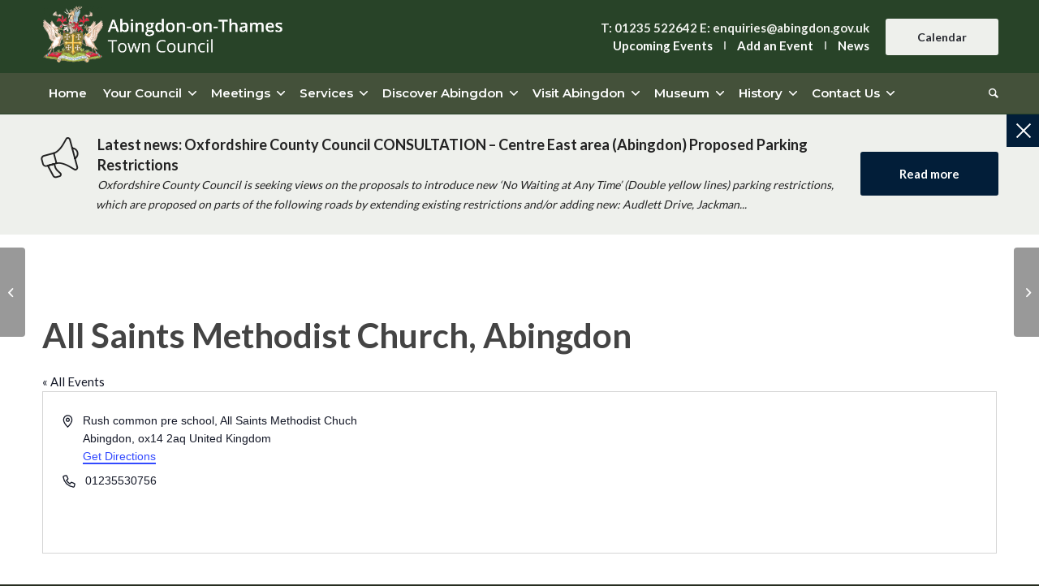

--- FILE ---
content_type: text/html; charset=UTF-8
request_url: https://www.abingdon.gov.uk/venue/all-saints-methodist-church-abingdon
body_size: 41234
content:
<!DOCTYPE html>
<html dir="ltr" lang="en-GB" prefix="og: https://ogp.me/ns#" class="html_stretched responsive av-preloader-disabled av-default-lightbox  html_header_top html_logo_left html_bottom_nav_header html_menu_left html_custom html_header_sticky_disabled html_header_shrinking_disabled html_header_topbar_active html_mobile_menu_tablet html_header_searchicon html_content_align_center html_header_unstick_top_disabled html_header_stretch_disabled html_av-submenu-hidden html_av-submenu-display-click html_av-overlay-side html_av-overlay-side-classic html_av-submenu-clone html_entry_id_18437 av-cookies-no-cookie-consent av-no-preview html_text_menu_active ">
<head>
<meta charset="UTF-8" />
<meta name="robots" content="index, follow" />


<!-- mobile setting -->
<meta name="viewport" content="width=device-width, initial-scale=1">

<!-- Scripts/CSS and wp_head hook -->

<title>All Saints Methodist Church, Abingdon - Abingdon on Thames Town Council</title>
<link rel='stylesheet' id='tec-variables-skeleton-css' href='https://www.abingdon.gov.uk/wp-content/plugins/the-events-calendar/common/build/css/variables-skeleton.css?ver=6.9.10' type='text/css' media='all' />
<link rel='stylesheet' id='tribe-common-skeleton-style-css' href='https://www.abingdon.gov.uk/wp-content/plugins/the-events-calendar/common/build/css/common-skeleton.css?ver=6.9.10' type='text/css' media='all' />
<link rel='stylesheet' id='tribe-events-views-v2-bootstrap-datepicker-styles-css' href='https://www.abingdon.gov.uk/wp-content/plugins/the-events-calendar/vendor/bootstrap-datepicker/css/bootstrap-datepicker.standalone.min.css?ver=6.15.11' type='text/css' media='all' />
<link rel='stylesheet' id='tribe-tooltipster-css-css' href='https://www.abingdon.gov.uk/wp-content/plugins/the-events-calendar/common/vendor/tooltipster/tooltipster.bundle.min.css?ver=6.9.10' type='text/css' media='all' />
<link rel='stylesheet' id='tribe-events-views-v2-skeleton-css' href='https://www.abingdon.gov.uk/wp-content/plugins/the-events-calendar/build/css/views-skeleton.css?ver=6.15.11' type='text/css' media='all' />
<link rel='stylesheet' id='tribe-events-views-v2-print-css' href='https://www.abingdon.gov.uk/wp-content/plugins/the-events-calendar/build/css/views-print.css?ver=6.15.11' type='text/css' media='print' />
<link rel='stylesheet' id='tec-variables-full-css' href='https://www.abingdon.gov.uk/wp-content/plugins/the-events-calendar/common/build/css/variables-full.css?ver=6.9.10' type='text/css' media='all' />
<link rel='stylesheet' id='tribe-common-full-style-css' href='https://www.abingdon.gov.uk/wp-content/plugins/the-events-calendar/common/build/css/common-full.css?ver=6.9.10' type='text/css' media='all' />
<link rel='stylesheet' id='tribe-events-views-v2-full-css' href='https://www.abingdon.gov.uk/wp-content/plugins/the-events-calendar/build/css/views-full.css?ver=6.15.11' type='text/css' media='all' />
<link rel='stylesheet' id='tribe-events-filterbar-views-v2-print-css' href='https://www.abingdon.gov.uk/wp-content/plugins/the-events-calendar-filterbar/build/css/views-print.css?ver=5.6.2' type='text/css' media='print' />
<link rel='stylesheet' id='tribe-events-pro-views-v2-print-css' href='https://www.abingdon.gov.uk/wp-content/plugins/events-calendar-pro/build/css/views-print.css?ver=7.7.10' type='text/css' media='print' />
<style type="text/css">.wpfts-result-item .wpfts-smart-excerpt {}.wpfts-result-item .wpfts-smart-excerpt b {font-weight:bold !important;}.wpfts-result-item .wpfts-not-found {color:#808080;font-size:0.9em;}.wpfts-result-item .wpfts-score {color:#006621;font-size:0.9em;}.wpfts-shift {margin-left:40px;}.wpfts-result-item .wpfts-download-link {color:#006621;font-size:0.9em;}.wpfts-result-item .wpfts-file-size {color:#006621;font-size:0.9em;}.wpfts-result-item .wpfts-sentence-link {text-decoration:none;cursor:pointer;color:unset;}.wpfts-result-item .wpfts-sentence-link:hover {text-decoration:underline;color:inherit;}.wpfts-result-item .wpfts-word-link {text-decoration:none;cursor:pointer;}.wpfts-result-item .wpfts-word-link:hover {text-decoration:underline;}wpfts-highlight.wpfts-highlight-sentence {background-color:rgba(255, 255, 128, 0.5) !important;display:inline-block;}wpfts-highlight.wpfts-highlight-word {background-color:rgba(255, 128, 128, 0.5) !important;display:inline-block;}</style>
		<!-- All in One SEO 4.9.1 - aioseo.com -->
	<meta name="robots" content="max-image-preview:large" />
	<meta name="google-site-verification" content="M5G6lDYvupmMphAB-QjCw6C6C9e_1oG6eMX_BfRnxvs" />
	<link rel="canonical" href="https://www.abingdon.gov.uk/venue/all-saints-methodist-church-abingdon" />
	<meta name="generator" content="All in One SEO (AIOSEO) 4.9.1" />
		<meta property="og:locale" content="en_GB" />
		<meta property="og:site_name" content="Abingdon on Thames Town Council - Serving the people of Abingdon on Thames" />
		<meta property="og:type" content="article" />
		<meta property="og:title" content="All Saints Methodist Church, Abingdon - Abingdon on Thames Town Council" />
		<meta property="og:url" content="https://www.abingdon.gov.uk/venue/all-saints-methodist-church-abingdon" />
		<meta property="article:published_time" content="2021-12-07T12:48:55+00:00" />
		<meta property="article:modified_time" content="2021-12-07T12:48:55+00:00" />
		<meta name="twitter:card" content="summary_large_image" />
		<meta name="twitter:title" content="All Saints Methodist Church, Abingdon - Abingdon on Thames Town Council" />
		<script type="application/ld+json" class="aioseo-schema">
			{"@context":"https:\/\/schema.org","@graph":[{"@type":"BreadcrumbList","@id":"https:\/\/www.abingdon.gov.uk\/venue\/all-saints-methodist-church-abingdon#breadcrumblist","itemListElement":[{"@type":"ListItem","@id":"https:\/\/www.abingdon.gov.uk#listItem","position":1,"name":"Home","item":"https:\/\/www.abingdon.gov.uk","nextItem":{"@type":"ListItem","@id":"https:\/\/www.abingdon.gov.uk\/venue\/all-saints-methodist-church-abingdon#listItem","name":"All Saints Methodist Church, Abingdon"}},{"@type":"ListItem","@id":"https:\/\/www.abingdon.gov.uk\/venue\/all-saints-methodist-church-abingdon#listItem","position":2,"name":"All Saints Methodist Church, Abingdon","previousItem":{"@type":"ListItem","@id":"https:\/\/www.abingdon.gov.uk#listItem","name":"Home"}}]},{"@type":"Organization","@id":"https:\/\/www.abingdon.gov.uk\/#organization","name":"Abingdon on Thames Town Council","description":"Serving the people of Abingdon on Thames","url":"https:\/\/www.abingdon.gov.uk\/"},{"@type":"WebPage","@id":"https:\/\/www.abingdon.gov.uk\/venue\/all-saints-methodist-church-abingdon#webpage","url":"https:\/\/www.abingdon.gov.uk\/venue\/all-saints-methodist-church-abingdon","name":"All Saints Methodist Church, Abingdon - Abingdon on Thames Town Council","inLanguage":"en-GB","isPartOf":{"@id":"https:\/\/www.abingdon.gov.uk\/#website"},"breadcrumb":{"@id":"https:\/\/www.abingdon.gov.uk\/venue\/all-saints-methodist-church-abingdon#breadcrumblist"},"author":{"@id":"https:\/\/www.abingdon.gov.uk\/author#author"},"creator":{"@id":"https:\/\/www.abingdon.gov.uk\/author#author"},"datePublished":"2021-12-07T12:48:55+00:00","dateModified":"2021-12-07T12:48:55+00:00"},{"@type":"WebSite","@id":"https:\/\/www.abingdon.gov.uk\/#website","url":"https:\/\/www.abingdon.gov.uk\/","name":"Abingdon on Thames Town Council","description":"Serving the people of Abingdon on Thames","inLanguage":"en-GB","publisher":{"@id":"https:\/\/www.abingdon.gov.uk\/#organization"}}]}
		</script>
		<!-- All in One SEO -->

<link rel="alternate" type="application/rss+xml" title="Abingdon on Thames Town Council &raquo; Feed" href="https://www.abingdon.gov.uk/feed" />
<link rel="alternate" type="application/rss+xml" title="Abingdon on Thames Town Council &raquo; Comments Feed" href="https://www.abingdon.gov.uk/comments/feed" />
<link rel="alternate" type="text/calendar" title="Abingdon on Thames Town Council &raquo; iCal Feed" href="https://www.abingdon.gov.uk/events/?ical=1" />
<link rel="alternate" title="oEmbed (JSON)" type="application/json+oembed" href="https://www.abingdon.gov.uk/wp-json/oembed/1.0/embed?url=https%3A%2F%2Fwww.abingdon.gov.uk%2Fvenue%2Fall-saints-methodist-church-abingdon" />
<link rel="alternate" title="oEmbed (XML)" type="text/xml+oembed" href="https://www.abingdon.gov.uk/wp-json/oembed/1.0/embed?url=https%3A%2F%2Fwww.abingdon.gov.uk%2Fvenue%2Fall-saints-methodist-church-abingdon&#038;format=xml" />
		<!-- This site uses the Google Analytics by MonsterInsights plugin v9.10.0 - Using Analytics tracking - https://www.monsterinsights.com/ -->
							<script src="//www.googletagmanager.com/gtag/js?id=G-TRNTB52NLZ"  data-cfasync="false" data-wpfc-render="false" type="text/javascript" async></script>
			<script data-cfasync="false" data-wpfc-render="false" type="text/javascript">
				var mi_version = '9.10.0';
				var mi_track_user = true;
				var mi_no_track_reason = '';
								var MonsterInsightsDefaultLocations = {"page_location":"https:\/\/www.abingdon.gov.uk\/venue\/all-saints-methodist-church-abingdon\/"};
								if ( typeof MonsterInsightsPrivacyGuardFilter === 'function' ) {
					var MonsterInsightsLocations = (typeof MonsterInsightsExcludeQuery === 'object') ? MonsterInsightsPrivacyGuardFilter( MonsterInsightsExcludeQuery ) : MonsterInsightsPrivacyGuardFilter( MonsterInsightsDefaultLocations );
				} else {
					var MonsterInsightsLocations = (typeof MonsterInsightsExcludeQuery === 'object') ? MonsterInsightsExcludeQuery : MonsterInsightsDefaultLocations;
				}

								var disableStrs = [
										'ga-disable-G-TRNTB52NLZ',
									];

				/* Function to detect opted out users */
				function __gtagTrackerIsOptedOut() {
					for (var index = 0; index < disableStrs.length; index++) {
						if (document.cookie.indexOf(disableStrs[index] + '=true') > -1) {
							return true;
						}
					}

					return false;
				}

				/* Disable tracking if the opt-out cookie exists. */
				if (__gtagTrackerIsOptedOut()) {
					for (var index = 0; index < disableStrs.length; index++) {
						window[disableStrs[index]] = true;
					}
				}

				/* Opt-out function */
				function __gtagTrackerOptout() {
					for (var index = 0; index < disableStrs.length; index++) {
						document.cookie = disableStrs[index] + '=true; expires=Thu, 31 Dec 2099 23:59:59 UTC; path=/';
						window[disableStrs[index]] = true;
					}
				}

				if ('undefined' === typeof gaOptout) {
					function gaOptout() {
						__gtagTrackerOptout();
					}
				}
								window.dataLayer = window.dataLayer || [];

				window.MonsterInsightsDualTracker = {
					helpers: {},
					trackers: {},
				};
				if (mi_track_user) {
					function __gtagDataLayer() {
						dataLayer.push(arguments);
					}

					function __gtagTracker(type, name, parameters) {
						if (!parameters) {
							parameters = {};
						}

						if (parameters.send_to) {
							__gtagDataLayer.apply(null, arguments);
							return;
						}

						if (type === 'event') {
														parameters.send_to = monsterinsights_frontend.v4_id;
							var hookName = name;
							if (typeof parameters['event_category'] !== 'undefined') {
								hookName = parameters['event_category'] + ':' + name;
							}

							if (typeof MonsterInsightsDualTracker.trackers[hookName] !== 'undefined') {
								MonsterInsightsDualTracker.trackers[hookName](parameters);
							} else {
								__gtagDataLayer('event', name, parameters);
							}
							
						} else {
							__gtagDataLayer.apply(null, arguments);
						}
					}

					__gtagTracker('js', new Date());
					__gtagTracker('set', {
						'developer_id.dZGIzZG': true,
											});
					if ( MonsterInsightsLocations.page_location ) {
						__gtagTracker('set', MonsterInsightsLocations);
					}
										__gtagTracker('config', 'G-TRNTB52NLZ', {"forceSSL":"true","link_attribution":"true"} );
										window.gtag = __gtagTracker;										(function () {
						/* https://developers.google.com/analytics/devguides/collection/analyticsjs/ */
						/* ga and __gaTracker compatibility shim. */
						var noopfn = function () {
							return null;
						};
						var newtracker = function () {
							return new Tracker();
						};
						var Tracker = function () {
							return null;
						};
						var p = Tracker.prototype;
						p.get = noopfn;
						p.set = noopfn;
						p.send = function () {
							var args = Array.prototype.slice.call(arguments);
							args.unshift('send');
							__gaTracker.apply(null, args);
						};
						var __gaTracker = function () {
							var len = arguments.length;
							if (len === 0) {
								return;
							}
							var f = arguments[len - 1];
							if (typeof f !== 'object' || f === null || typeof f.hitCallback !== 'function') {
								if ('send' === arguments[0]) {
									var hitConverted, hitObject = false, action;
									if ('event' === arguments[1]) {
										if ('undefined' !== typeof arguments[3]) {
											hitObject = {
												'eventAction': arguments[3],
												'eventCategory': arguments[2],
												'eventLabel': arguments[4],
												'value': arguments[5] ? arguments[5] : 1,
											}
										}
									}
									if ('pageview' === arguments[1]) {
										if ('undefined' !== typeof arguments[2]) {
											hitObject = {
												'eventAction': 'page_view',
												'page_path': arguments[2],
											}
										}
									}
									if (typeof arguments[2] === 'object') {
										hitObject = arguments[2];
									}
									if (typeof arguments[5] === 'object') {
										Object.assign(hitObject, arguments[5]);
									}
									if ('undefined' !== typeof arguments[1].hitType) {
										hitObject = arguments[1];
										if ('pageview' === hitObject.hitType) {
											hitObject.eventAction = 'page_view';
										}
									}
									if (hitObject) {
										action = 'timing' === arguments[1].hitType ? 'timing_complete' : hitObject.eventAction;
										hitConverted = mapArgs(hitObject);
										__gtagTracker('event', action, hitConverted);
									}
								}
								return;
							}

							function mapArgs(args) {
								var arg, hit = {};
								var gaMap = {
									'eventCategory': 'event_category',
									'eventAction': 'event_action',
									'eventLabel': 'event_label',
									'eventValue': 'event_value',
									'nonInteraction': 'non_interaction',
									'timingCategory': 'event_category',
									'timingVar': 'name',
									'timingValue': 'value',
									'timingLabel': 'event_label',
									'page': 'page_path',
									'location': 'page_location',
									'title': 'page_title',
									'referrer' : 'page_referrer',
								};
								for (arg in args) {
																		if (!(!args.hasOwnProperty(arg) || !gaMap.hasOwnProperty(arg))) {
										hit[gaMap[arg]] = args[arg];
									} else {
										hit[arg] = args[arg];
									}
								}
								return hit;
							}

							try {
								f.hitCallback();
							} catch (ex) {
							}
						};
						__gaTracker.create = newtracker;
						__gaTracker.getByName = newtracker;
						__gaTracker.getAll = function () {
							return [];
						};
						__gaTracker.remove = noopfn;
						__gaTracker.loaded = true;
						window['__gaTracker'] = __gaTracker;
					})();
									} else {
										console.log("");
					(function () {
						function __gtagTracker() {
							return null;
						}

						window['__gtagTracker'] = __gtagTracker;
						window['gtag'] = __gtagTracker;
					})();
									}
			</script>
							<!-- / Google Analytics by MonsterInsights -->
		
<!-- google webfont font replacement -->

			<script type='text/javascript'>

				(function() {
					
					/*	check if webfonts are disabled by user setting via cookie - or user must opt in.	*/
					var html = document.getElementsByTagName('html')[0];
					var cookie_check = html.className.indexOf('av-cookies-needs-opt-in') >= 0 || html.className.indexOf('av-cookies-can-opt-out') >= 0;
					var allow_continue = true;
					var silent_accept_cookie = html.className.indexOf('av-cookies-user-silent-accept') >= 0;

					if( cookie_check && ! silent_accept_cookie )
					{
						if( ! document.cookie.match(/pcwtCookieConsent/) || html.className.indexOf('av-cookies-session-refused') >= 0 )
						{
							allow_continue = false;
						}
						else
						{
							if( ! document.cookie.match(/pcwtPrivacyRefuseCookiesHideBar/) )
							{
								allow_continue = false;
							}
							else if( ! document.cookie.match(/pcwtPrivacyEssentialCookiesEnabled/) )
							{
								allow_continue = false;
							}
							else if( document.cookie.match(/pcwtPrivacyGoogleWebfontsDisabled/) )
							{
								allow_continue = false;
							}
						}
					}
					
					if( allow_continue )
					{
						var f = document.createElement('link');
					
						f.type 	= 'text/css';
						f.rel 	= 'stylesheet';
						f.href 	= '//fonts.googleapis.com/css?family=Lato:300,400,700%7CMontserrat:300,400,600,700';
						f.id 	= 'pcwt-google-webfont';

						document.getElementsByTagName('head')[0].appendChild(f);
					}
				})();
			
			</script>
			<style id='wp-img-auto-sizes-contain-inline-css' type='text/css'>
img:is([sizes=auto i],[sizes^="auto," i]){contain-intrinsic-size:3000px 1500px}
/*# sourceURL=wp-img-auto-sizes-contain-inline-css */
</style>
<link rel='stylesheet' id='pcwt-grid-css' href='https://www.abingdon.gov.uk/wp-content/themes/pcw/css/grid.css?ver=4.7.5' type='text/css' media='all' />
<link rel='stylesheet' id='pcwt-base-css' href='https://www.abingdon.gov.uk/wp-content/themes/pcw/css/base.css?ver=4.7.5' type='text/css' media='all' />
<link rel='stylesheet' id='pcwt-layout-css' href='https://www.abingdon.gov.uk/wp-content/themes/pcw/css/layout.css?ver=4.7.5' type='text/css' media='all' />
<link rel='stylesheet' id='pcwt-module-audioplayer-css' href='https://www.abingdon.gov.uk/wp-content/themes/pcw/config-templatebuilder/pcwt-shortcodes/audio-player/audio-player.css?ver=6.9' type='text/css' media='all' />
<link rel='stylesheet' id='pcwt-module-blog-css' href='https://www.abingdon.gov.uk/wp-content/themes/pcw/config-templatebuilder/pcwt-shortcodes/blog/blog.css?ver=6.9' type='text/css' media='all' />
<link rel='stylesheet' id='pcwt-module-postslider-css' href='https://www.abingdon.gov.uk/wp-content/themes/pcw/config-templatebuilder/pcwt-shortcodes/postslider/postslider.css?ver=6.9' type='text/css' media='all' />
<link rel='stylesheet' id='pcwt-module-button-css' href='https://www.abingdon.gov.uk/wp-content/themes/pcw/config-templatebuilder/pcwt-shortcodes/buttons/buttons.css?ver=6.9' type='text/css' media='all' />
<link rel='stylesheet' id='pcwt-module-buttonrow-css' href='https://www.abingdon.gov.uk/wp-content/themes/pcw/config-templatebuilder/pcwt-shortcodes/buttonrow/buttonrow.css?ver=6.9' type='text/css' media='all' />
<link rel='stylesheet' id='pcwt-module-button-fullwidth-css' href='https://www.abingdon.gov.uk/wp-content/themes/pcw/config-templatebuilder/pcwt-shortcodes/buttons_fullwidth/buttons_fullwidth.css?ver=6.9' type='text/css' media='all' />
<link rel='stylesheet' id='pcwt-module-catalogue-css' href='https://www.abingdon.gov.uk/wp-content/themes/pcw/config-templatebuilder/pcwt-shortcodes/catalogue/catalogue.css?ver=6.9' type='text/css' media='all' />
<link rel='stylesheet' id='pcwt-module-comments-css' href='https://www.abingdon.gov.uk/wp-content/themes/pcw/config-templatebuilder/pcwt-shortcodes/comments/comments.css?ver=6.9' type='text/css' media='all' />
<link rel='stylesheet' id='pcwt-module-contact-css' href='https://www.abingdon.gov.uk/wp-content/themes/pcw/config-templatebuilder/pcwt-shortcodes/contact/contact.css?ver=6.9' type='text/css' media='all' />
<link rel='stylesheet' id='pcwt-module-slideshow-css' href='https://www.abingdon.gov.uk/wp-content/themes/pcw/config-templatebuilder/pcwt-shortcodes/slideshow/slideshow.css?ver=6.9' type='text/css' media='all' />
<link rel='stylesheet' id='pcwt-module-slideshow-contentpartner-css' href='https://www.abingdon.gov.uk/wp-content/themes/pcw/config-templatebuilder/pcwt-shortcodes/contentslider/contentslider.css?ver=6.9' type='text/css' media='all' />
<link rel='stylesheet' id='pcwt-module-countdown-css' href='https://www.abingdon.gov.uk/wp-content/themes/pcw/config-templatebuilder/pcwt-shortcodes/countdown/countdown.css?ver=6.9' type='text/css' media='all' />
<link rel='stylesheet' id='pcwt-module-events-upcoming-css' href='https://www.abingdon.gov.uk/wp-content/themes/pcw/config-templatebuilder/pcwt-shortcodes/events_upcoming/events_upcoming.css?ver=6.9' type='text/css' media='all' />
<link rel='stylesheet' id='pcwt-module-gallery-css' href='https://www.abingdon.gov.uk/wp-content/themes/pcw/config-templatebuilder/pcwt-shortcodes/gallery/gallery.css?ver=6.9' type='text/css' media='all' />
<link rel='stylesheet' id='pcwt-module-gallery-hor-css' href='https://www.abingdon.gov.uk/wp-content/themes/pcw/config-templatebuilder/pcwt-shortcodes/gallery_horizontal/gallery_horizontal.css?ver=6.9' type='text/css' media='all' />
<link rel='stylesheet' id='pcwt-module-maps-css' href='https://www.abingdon.gov.uk/wp-content/themes/pcw/config-templatebuilder/pcwt-shortcodes/google_maps/google_maps.css?ver=6.9' type='text/css' media='all' />
<link rel='stylesheet' id='pcwt-module-gridrow-css' href='https://www.abingdon.gov.uk/wp-content/themes/pcw/config-templatebuilder/pcwt-shortcodes/grid_row/grid_row.css?ver=6.9' type='text/css' media='all' />
<link rel='stylesheet' id='pcwt-module-heading-css' href='https://www.abingdon.gov.uk/wp-content/themes/pcw/config-templatebuilder/pcwt-shortcodes/heading/heading.css?ver=6.9' type='text/css' media='all' />
<link rel='stylesheet' id='pcwt-module-rotator-css' href='https://www.abingdon.gov.uk/wp-content/themes/pcw/config-templatebuilder/pcwt-shortcodes/headline_rotator/headline_rotator.css?ver=6.9' type='text/css' media='all' />
<link rel='stylesheet' id='pcwt-module-hr-css' href='https://www.abingdon.gov.uk/wp-content/themes/pcw/config-templatebuilder/pcwt-shortcodes/hr/hr.css?ver=6.9' type='text/css' media='all' />
<link rel='stylesheet' id='pcwt-module-icon-css' href='https://www.abingdon.gov.uk/wp-content/themes/pcw/config-templatebuilder/pcwt-shortcodes/icon/icon.css?ver=6.9' type='text/css' media='all' />
<link rel='stylesheet' id='pcwt-module-iconbox-css' href='https://www.abingdon.gov.uk/wp-content/themes/pcw/config-templatebuilder/pcwt-shortcodes/iconbox/iconbox.css?ver=6.9' type='text/css' media='all' />
<link rel='stylesheet' id='pcwt-module-icongrid-css' href='https://www.abingdon.gov.uk/wp-content/themes/pcw/config-templatebuilder/pcwt-shortcodes/icongrid/icongrid.css?ver=6.9' type='text/css' media='all' />
<link rel='stylesheet' id='pcwt-module-iconlist-css' href='https://www.abingdon.gov.uk/wp-content/themes/pcw/config-templatebuilder/pcwt-shortcodes/iconlist/iconlist.css?ver=6.9' type='text/css' media='all' />
<link rel='stylesheet' id='pcwt-module-image-css' href='https://www.abingdon.gov.uk/wp-content/themes/pcw/config-templatebuilder/pcwt-shortcodes/image/image.css?ver=6.9' type='text/css' media='all' />
<link rel='stylesheet' id='pcwt-module-hotspot-css' href='https://www.abingdon.gov.uk/wp-content/themes/pcw/config-templatebuilder/pcwt-shortcodes/image_hotspots/image_hotspots.css?ver=6.9' type='text/css' media='all' />
<link rel='stylesheet' id='pcwt-module-magazine-css' href='https://www.abingdon.gov.uk/wp-content/themes/pcw/config-templatebuilder/pcwt-shortcodes/magazine/magazine.css?ver=6.9' type='text/css' media='all' />
<link rel='stylesheet' id='pcwt-module-masonry-css' href='https://www.abingdon.gov.uk/wp-content/themes/pcw/config-templatebuilder/pcwt-shortcodes/masonry_entries/masonry_entries.css?ver=6.9' type='text/css' media='all' />
<link rel='stylesheet' id='pcwt-siteloader-css' href='https://www.abingdon.gov.uk/wp-content/themes/pcw/css/pcwt-snippet-site-preloader.css?ver=6.9' type='text/css' media='all' />
<link rel='stylesheet' id='pcwt-module-menu-css' href='https://www.abingdon.gov.uk/wp-content/themes/pcw/config-templatebuilder/pcwt-shortcodes/menu/menu.css?ver=6.9' type='text/css' media='all' />
<link rel='stylesheet' id='pcwt-modfule-notification-css' href='https://www.abingdon.gov.uk/wp-content/themes/pcw/config-templatebuilder/pcwt-shortcodes/notification/notification.css?ver=6.9' type='text/css' media='all' />
<link rel='stylesheet' id='pcwt-module-numbers-css' href='https://www.abingdon.gov.uk/wp-content/themes/pcw/config-templatebuilder/pcwt-shortcodes/numbers/numbers.css?ver=6.9' type='text/css' media='all' />
<link rel='stylesheet' id='pcwt-module-progress-bar-css' href='https://www.abingdon.gov.uk/wp-content/themes/pcw/config-templatebuilder/pcwt-shortcodes/progressbar/progressbar.css?ver=6.9' type='text/css' media='all' />
<link rel='stylesheet' id='pcwt-module-promobox-css' href='https://www.abingdon.gov.uk/wp-content/themes/pcw/config-templatebuilder/pcwt-shortcodes/promobox/promobox.css?ver=6.9' type='text/css' media='all' />
<link rel='stylesheet' id='pcwt-sc-search-css' href='https://www.abingdon.gov.uk/wp-content/themes/pcw/config-templatebuilder/pcwt-shortcodes/search/search.css?ver=6.9' type='text/css' media='all' />
<link rel='stylesheet' id='pcwt-module-slideshow-accordion-css' href='https://www.abingdon.gov.uk/wp-content/themes/pcw/config-templatebuilder/pcwt-shortcodes/slideshow_accordion/slideshow_accordion.css?ver=6.9' type='text/css' media='all' />
<link rel='stylesheet' id='pcwt-module-slideshow-feature-image-css' href='https://www.abingdon.gov.uk/wp-content/themes/pcw/config-templatebuilder/pcwt-shortcodes/slideshow_feature_image/slideshow_feature_image.css?ver=6.9' type='text/css' media='all' />
<link rel='stylesheet' id='pcwt-module-slideshow-fullsize-css' href='https://www.abingdon.gov.uk/wp-content/themes/pcw/config-templatebuilder/pcwt-shortcodes/slideshow_fullsize/slideshow_fullsize.css?ver=6.9' type='text/css' media='all' />
<link rel='stylesheet' id='pcwt-module-slideshow-fullscreen-css' href='https://www.abingdon.gov.uk/wp-content/themes/pcw/config-templatebuilder/pcwt-shortcodes/slideshow_fullscreen/slideshow_fullscreen.css?ver=6.9' type='text/css' media='all' />
<link rel='stylesheet' id='pcwt-module-social-css' href='https://www.abingdon.gov.uk/wp-content/themes/pcw/config-templatebuilder/pcwt-shortcodes/social_share/social_share.css?ver=6.9' type='text/css' media='all' />
<link rel='stylesheet' id='pcwt-module-tabsection-css' href='https://www.abingdon.gov.uk/wp-content/themes/pcw/config-templatebuilder/pcwt-shortcodes/tab_section/tab_section.css?ver=6.9' type='text/css' media='all' />
<link rel='stylesheet' id='pcwt-module-table-css' href='https://www.abingdon.gov.uk/wp-content/themes/pcw/config-templatebuilder/pcwt-shortcodes/table/table.css?ver=6.9' type='text/css' media='all' />
<link rel='stylesheet' id='pcwt-module-tabs-css' href='https://www.abingdon.gov.uk/wp-content/themes/pcw/config-templatebuilder/pcwt-shortcodes/tabs/tabs.css?ver=6.9' type='text/css' media='all' />
<link rel='stylesheet' id='pcwt-module-testimonials-css' href='https://www.abingdon.gov.uk/wp-content/themes/pcw/config-templatebuilder/pcwt-shortcodes/testimonials/testimonials.css?ver=6.9' type='text/css' media='all' />
<link rel='stylesheet' id='pcwt-module-timeline-css' href='https://www.abingdon.gov.uk/wp-content/themes/pcw/config-templatebuilder/pcwt-shortcodes/timeline/timeline.css?ver=6.9' type='text/css' media='all' />
<link rel='stylesheet' id='pcwt-module-toggles-css' href='https://www.abingdon.gov.uk/wp-content/themes/pcw/config-templatebuilder/pcwt-shortcodes/toggles/toggles.css?ver=6.9' type='text/css' media='all' />
<link rel='stylesheet' id='pcwt-module-video-css' href='https://www.abingdon.gov.uk/wp-content/themes/pcw/config-templatebuilder/pcwt-shortcodes/video/video.css?ver=6.9' type='text/css' media='all' />
<link rel='stylesheet' id='tribe-select2-css-css' href='https://www.abingdon.gov.uk/wp-content/plugins/the-events-calendar/common/vendor/tribe-selectWoo/dist/css/selectWoo.min.css?ver=6.9.10' type='text/css' media='all' />
<link rel='stylesheet' id='tribe-events-custom-jquery-styles-css' href='https://www.abingdon.gov.uk/wp-content/plugins/the-events-calendar/vendor/jquery/smoothness/jquery-ui-1.8.23.custom.css?ver=6.15.11' type='text/css' media='all' />
<link rel='stylesheet' id='tribe-events-filterbar-views-v2-1-filter-bar-skeleton-css' href='https://www.abingdon.gov.uk/wp-content/plugins/the-events-calendar-filterbar/build/css/views-filter-bar-skeleton.css?ver=5.6.2' type='text/css' media='all' />
<link rel='stylesheet' id='tribe-events-filterbar-views-v2-1-filter-bar-full-css' href='https://www.abingdon.gov.uk/wp-content/plugins/the-events-calendar-filterbar/build/css/views-filter-bar-full.css?ver=5.6.2' type='text/css' media='all' />
<link rel='stylesheet' id='tec-events-pro-single-css' href='https://www.abingdon.gov.uk/wp-content/plugins/events-calendar-pro/build/css/events-single.css?ver=7.7.10' type='text/css' media='all' />
<link rel='stylesheet' id='tribe-events-pro-mini-calendar-block-styles-css' href='https://www.abingdon.gov.uk/wp-content/plugins/events-calendar-pro/build/css/tribe-events-pro-mini-calendar-block.css?ver=7.7.10' type='text/css' media='all' />
<link rel='stylesheet' id='tribe-events-virtual-skeleton-css' href='https://www.abingdon.gov.uk/wp-content/plugins/events-calendar-pro/build/css/events-virtual-skeleton.css?ver=7.7.10' type='text/css' media='all' />
<link rel='stylesheet' id='tribe-events-virtual-full-css' href='https://www.abingdon.gov.uk/wp-content/plugins/events-calendar-pro/build/css/events-virtual-full.css?ver=7.7.10' type='text/css' media='all' />
<link rel='stylesheet' id='wp-block-library-css' href='https://www.abingdon.gov.uk/wp-includes/css/dist/block-library/style.min.css?ver=6.9' type='text/css' media='all' />
<style id='global-styles-inline-css' type='text/css'>
:root{--wp--preset--aspect-ratio--square: 1;--wp--preset--aspect-ratio--4-3: 4/3;--wp--preset--aspect-ratio--3-4: 3/4;--wp--preset--aspect-ratio--3-2: 3/2;--wp--preset--aspect-ratio--2-3: 2/3;--wp--preset--aspect-ratio--16-9: 16/9;--wp--preset--aspect-ratio--9-16: 9/16;--wp--preset--color--black: #000000;--wp--preset--color--cyan-bluish-gray: #abb8c3;--wp--preset--color--white: #ffffff;--wp--preset--color--pale-pink: #f78da7;--wp--preset--color--vivid-red: #cf2e2e;--wp--preset--color--luminous-vivid-orange: #ff6900;--wp--preset--color--luminous-vivid-amber: #fcb900;--wp--preset--color--light-green-cyan: #7bdcb5;--wp--preset--color--vivid-green-cyan: #00d084;--wp--preset--color--pale-cyan-blue: #8ed1fc;--wp--preset--color--vivid-cyan-blue: #0693e3;--wp--preset--color--vivid-purple: #9b51e0;--wp--preset--gradient--vivid-cyan-blue-to-vivid-purple: linear-gradient(135deg,rgb(6,147,227) 0%,rgb(155,81,224) 100%);--wp--preset--gradient--light-green-cyan-to-vivid-green-cyan: linear-gradient(135deg,rgb(122,220,180) 0%,rgb(0,208,130) 100%);--wp--preset--gradient--luminous-vivid-amber-to-luminous-vivid-orange: linear-gradient(135deg,rgb(252,185,0) 0%,rgb(255,105,0) 100%);--wp--preset--gradient--luminous-vivid-orange-to-vivid-red: linear-gradient(135deg,rgb(255,105,0) 0%,rgb(207,46,46) 100%);--wp--preset--gradient--very-light-gray-to-cyan-bluish-gray: linear-gradient(135deg,rgb(238,238,238) 0%,rgb(169,184,195) 100%);--wp--preset--gradient--cool-to-warm-spectrum: linear-gradient(135deg,rgb(74,234,220) 0%,rgb(151,120,209) 20%,rgb(207,42,186) 40%,rgb(238,44,130) 60%,rgb(251,105,98) 80%,rgb(254,248,76) 100%);--wp--preset--gradient--blush-light-purple: linear-gradient(135deg,rgb(255,206,236) 0%,rgb(152,150,240) 100%);--wp--preset--gradient--blush-bordeaux: linear-gradient(135deg,rgb(254,205,165) 0%,rgb(254,45,45) 50%,rgb(107,0,62) 100%);--wp--preset--gradient--luminous-dusk: linear-gradient(135deg,rgb(255,203,112) 0%,rgb(199,81,192) 50%,rgb(65,88,208) 100%);--wp--preset--gradient--pale-ocean: linear-gradient(135deg,rgb(255,245,203) 0%,rgb(182,227,212) 50%,rgb(51,167,181) 100%);--wp--preset--gradient--electric-grass: linear-gradient(135deg,rgb(202,248,128) 0%,rgb(113,206,126) 100%);--wp--preset--gradient--midnight: linear-gradient(135deg,rgb(2,3,129) 0%,rgb(40,116,252) 100%);--wp--preset--font-size--small: 13px;--wp--preset--font-size--medium: 20px;--wp--preset--font-size--large: 36px;--wp--preset--font-size--x-large: 42px;--wp--preset--spacing--20: 0.44rem;--wp--preset--spacing--30: 0.67rem;--wp--preset--spacing--40: 1rem;--wp--preset--spacing--50: 1.5rem;--wp--preset--spacing--60: 2.25rem;--wp--preset--spacing--70: 3.38rem;--wp--preset--spacing--80: 5.06rem;--wp--preset--shadow--natural: 6px 6px 9px rgba(0, 0, 0, 0.2);--wp--preset--shadow--deep: 12px 12px 50px rgba(0, 0, 0, 0.4);--wp--preset--shadow--sharp: 6px 6px 0px rgba(0, 0, 0, 0.2);--wp--preset--shadow--outlined: 6px 6px 0px -3px rgb(255, 255, 255), 6px 6px rgb(0, 0, 0);--wp--preset--shadow--crisp: 6px 6px 0px rgb(0, 0, 0);}:where(.is-layout-flex){gap: 0.5em;}:where(.is-layout-grid){gap: 0.5em;}body .is-layout-flex{display: flex;}.is-layout-flex{flex-wrap: wrap;align-items: center;}.is-layout-flex > :is(*, div){margin: 0;}body .is-layout-grid{display: grid;}.is-layout-grid > :is(*, div){margin: 0;}:where(.wp-block-columns.is-layout-flex){gap: 2em;}:where(.wp-block-columns.is-layout-grid){gap: 2em;}:where(.wp-block-post-template.is-layout-flex){gap: 1.25em;}:where(.wp-block-post-template.is-layout-grid){gap: 1.25em;}.has-black-color{color: var(--wp--preset--color--black) !important;}.has-cyan-bluish-gray-color{color: var(--wp--preset--color--cyan-bluish-gray) !important;}.has-white-color{color: var(--wp--preset--color--white) !important;}.has-pale-pink-color{color: var(--wp--preset--color--pale-pink) !important;}.has-vivid-red-color{color: var(--wp--preset--color--vivid-red) !important;}.has-luminous-vivid-orange-color{color: var(--wp--preset--color--luminous-vivid-orange) !important;}.has-luminous-vivid-amber-color{color: var(--wp--preset--color--luminous-vivid-amber) !important;}.has-light-green-cyan-color{color: var(--wp--preset--color--light-green-cyan) !important;}.has-vivid-green-cyan-color{color: var(--wp--preset--color--vivid-green-cyan) !important;}.has-pale-cyan-blue-color{color: var(--wp--preset--color--pale-cyan-blue) !important;}.has-vivid-cyan-blue-color{color: var(--wp--preset--color--vivid-cyan-blue) !important;}.has-vivid-purple-color{color: var(--wp--preset--color--vivid-purple) !important;}.has-black-background-color{background-color: var(--wp--preset--color--black) !important;}.has-cyan-bluish-gray-background-color{background-color: var(--wp--preset--color--cyan-bluish-gray) !important;}.has-white-background-color{background-color: var(--wp--preset--color--white) !important;}.has-pale-pink-background-color{background-color: var(--wp--preset--color--pale-pink) !important;}.has-vivid-red-background-color{background-color: var(--wp--preset--color--vivid-red) !important;}.has-luminous-vivid-orange-background-color{background-color: var(--wp--preset--color--luminous-vivid-orange) !important;}.has-luminous-vivid-amber-background-color{background-color: var(--wp--preset--color--luminous-vivid-amber) !important;}.has-light-green-cyan-background-color{background-color: var(--wp--preset--color--light-green-cyan) !important;}.has-vivid-green-cyan-background-color{background-color: var(--wp--preset--color--vivid-green-cyan) !important;}.has-pale-cyan-blue-background-color{background-color: var(--wp--preset--color--pale-cyan-blue) !important;}.has-vivid-cyan-blue-background-color{background-color: var(--wp--preset--color--vivid-cyan-blue) !important;}.has-vivid-purple-background-color{background-color: var(--wp--preset--color--vivid-purple) !important;}.has-black-border-color{border-color: var(--wp--preset--color--black) !important;}.has-cyan-bluish-gray-border-color{border-color: var(--wp--preset--color--cyan-bluish-gray) !important;}.has-white-border-color{border-color: var(--wp--preset--color--white) !important;}.has-pale-pink-border-color{border-color: var(--wp--preset--color--pale-pink) !important;}.has-vivid-red-border-color{border-color: var(--wp--preset--color--vivid-red) !important;}.has-luminous-vivid-orange-border-color{border-color: var(--wp--preset--color--luminous-vivid-orange) !important;}.has-luminous-vivid-amber-border-color{border-color: var(--wp--preset--color--luminous-vivid-amber) !important;}.has-light-green-cyan-border-color{border-color: var(--wp--preset--color--light-green-cyan) !important;}.has-vivid-green-cyan-border-color{border-color: var(--wp--preset--color--vivid-green-cyan) !important;}.has-pale-cyan-blue-border-color{border-color: var(--wp--preset--color--pale-cyan-blue) !important;}.has-vivid-cyan-blue-border-color{border-color: var(--wp--preset--color--vivid-cyan-blue) !important;}.has-vivid-purple-border-color{border-color: var(--wp--preset--color--vivid-purple) !important;}.has-vivid-cyan-blue-to-vivid-purple-gradient-background{background: var(--wp--preset--gradient--vivid-cyan-blue-to-vivid-purple) !important;}.has-light-green-cyan-to-vivid-green-cyan-gradient-background{background: var(--wp--preset--gradient--light-green-cyan-to-vivid-green-cyan) !important;}.has-luminous-vivid-amber-to-luminous-vivid-orange-gradient-background{background: var(--wp--preset--gradient--luminous-vivid-amber-to-luminous-vivid-orange) !important;}.has-luminous-vivid-orange-to-vivid-red-gradient-background{background: var(--wp--preset--gradient--luminous-vivid-orange-to-vivid-red) !important;}.has-very-light-gray-to-cyan-bluish-gray-gradient-background{background: var(--wp--preset--gradient--very-light-gray-to-cyan-bluish-gray) !important;}.has-cool-to-warm-spectrum-gradient-background{background: var(--wp--preset--gradient--cool-to-warm-spectrum) !important;}.has-blush-light-purple-gradient-background{background: var(--wp--preset--gradient--blush-light-purple) !important;}.has-blush-bordeaux-gradient-background{background: var(--wp--preset--gradient--blush-bordeaux) !important;}.has-luminous-dusk-gradient-background{background: var(--wp--preset--gradient--luminous-dusk) !important;}.has-pale-ocean-gradient-background{background: var(--wp--preset--gradient--pale-ocean) !important;}.has-electric-grass-gradient-background{background: var(--wp--preset--gradient--electric-grass) !important;}.has-midnight-gradient-background{background: var(--wp--preset--gradient--midnight) !important;}.has-small-font-size{font-size: var(--wp--preset--font-size--small) !important;}.has-medium-font-size{font-size: var(--wp--preset--font-size--medium) !important;}.has-large-font-size{font-size: var(--wp--preset--font-size--large) !important;}.has-x-large-font-size{font-size: var(--wp--preset--font-size--x-large) !important;}
/*# sourceURL=global-styles-inline-css */
</style>

<style id='classic-theme-styles-inline-css' type='text/css'>
/*! This file is auto-generated */
.wp-block-button__link{color:#fff;background-color:#32373c;border-radius:9999px;box-shadow:none;text-decoration:none;padding:calc(.667em + 2px) calc(1.333em + 2px);font-size:1.125em}.wp-block-file__button{background:#32373c;color:#fff;text-decoration:none}
/*# sourceURL=/wp-includes/css/classic-themes.min.css */
</style>
<link rel='stylesheet' id='wp-components-css' href='https://www.abingdon.gov.uk/wp-includes/css/dist/components/style.min.css?ver=6.9' type='text/css' media='all' />
<link rel='stylesheet' id='wp-preferences-css' href='https://www.abingdon.gov.uk/wp-includes/css/dist/preferences/style.min.css?ver=6.9' type='text/css' media='all' />
<link rel='stylesheet' id='wp-block-editor-css' href='https://www.abingdon.gov.uk/wp-includes/css/dist/block-editor/style.min.css?ver=6.9' type='text/css' media='all' />
<link rel='stylesheet' id='popup-maker-block-library-style-css' href='https://www.abingdon.gov.uk/wp-content/plugins/popup-maker/dist/packages/block-library-style.css?ver=dbea705cfafe089d65f1' type='text/css' media='all' />
<link rel='stylesheet' id='agendas_minutes_styles-css' href='https://www.abingdon.gov.uk/wp-content/plugins/agendas-minutes/css/style.css?ver=6.9' type='text/css' media='all' />
<link rel='stylesheet' id='jquery-ui-css' href='https://www.abingdon.gov.uk/wp-content/plugins/agendas-minutes/css/jquery-ui.css?ver=6.9' type='text/css' media='all' />
<link rel='stylesheet' id='table-sorter-custom-css-css' href='https://www.abingdon.gov.uk/wp-content/plugins/agendas-minutes/table-sorter/wp-style.css?ver=6.9' type='text/css' media='all' />
<link rel='stylesheet' id='bd-style-css' href='https://www.abingdon.gov.uk/wp-content/plugins/business-directory/css/bd-style.css?ver=6.9' type='text/css' media='all' />
<link rel='stylesheet' id='ccchildpagescss-css' href='https://www.abingdon.gov.uk/wp-content/plugins/cc-child-pages/includes/css/styles.css?ver=1.43' type='text/css' media='all' />
<link rel='stylesheet' id='contact-form-7-css' href='https://www.abingdon.gov.uk/wp-content/plugins/contact-form-7/includes/css/styles.css?ver=6.1.4' type='text/css' media='all' />
<link rel='stylesheet' id='councillor-style-css' href='https://www.abingdon.gov.uk/wp-content/plugins/councillor-members/councillor-style.css?ver=6.9' type='text/css' media='all' />
<link rel='stylesheet' id='documents_styles-css' href='https://www.abingdon.gov.uk/wp-content/plugins/documents/css/style.css?ver=6.9' type='text/css' media='all' />
<link rel='stylesheet' id='da-frontend-css' href='https://www.abingdon.gov.uk/wp-content/plugins/download-attachments/css/frontend.css?ver=1.3.2' type='text/css' media='all' />
<link rel='stylesheet' id='easy-sidebar-menu-widget-css-css' href='https://www.abingdon.gov.uk/wp-content/plugins/easy-sidebar-menu-widget/assets/css/easy-sidebar-menu-widget.css?ver=6.9' type='text/css' media='all' />
<link rel='stylesheet' id='wpfts_jquery-ui-styles-css' href='https://www.abingdon.gov.uk/wp-content/plugins/fulltext-search-pro/style/wpfts_autocomplete.css?ver=3.78.258' type='text/css' media='all' />
<link rel='stylesheet' id='wpa-css-css' href='https://www.abingdon.gov.uk/wp-content/plugins/honeypot/includes/css/wpa.css?ver=2.3.04' type='text/css' media='all' />
<link rel='stylesheet' id='news-bar-css' href='https://www.abingdon.gov.uk/wp-content/plugins/latest-news-bar/css/news-bar.css?ver=6.9' type='text/css' media='all' />
<link rel='stylesheet' id='tab-styles-css' href='https://www.abingdon.gov.uk/wp-content/plugins/tab-navigation/css/tab-styles.css?ver=6.9' type='text/css' media='all' />
<link rel='stylesheet' id='related-frontend-css-css' href='https://www.abingdon.gov.uk/wp-content/plugins/related/css/frontend-style.css?ver=3.5.0' type='text/css' media='all' />
<link rel='stylesheet' id='pcwt-scs-css' href='https://www.abingdon.gov.uk/wp-content/themes/pcw/css/shortcodes.css?ver=4.7.5' type='text/css' media='all' />
<link rel='stylesheet' id='pcwt-popup-css-css' href='https://www.abingdon.gov.uk/wp-content/themes/pcw/js/pcwtpopup/magnific-popup.css?ver=4.7.5' type='text/css' media='screen' />
<link rel='stylesheet' id='pcwt-lightbox-css' href='https://www.abingdon.gov.uk/wp-content/themes/pcw/css/pcwt-snippet-lightbox.css?ver=4.7.5' type='text/css' media='screen' />
<link rel='stylesheet' id='pcwt-widget-css-css' href='https://www.abingdon.gov.uk/wp-content/themes/pcw/css/pcwt-snippet-widget.css?ver=4.7.5' type='text/css' media='screen' />
<link rel='stylesheet' id='pcwt-dynamic-css' href='https://www.abingdon.gov.uk/wp-content/uploads/dynamic_pcwt/theme.css?ver=68e5311629b3b' type='text/css' media='all' />
<link rel='stylesheet' id='pcwt-custom-css' href='https://www.abingdon.gov.uk/wp-content/themes/pcw/css/custom.css?ver=4.7.5' type='text/css' media='all' />
<link rel='stylesheet' id='toolset-maps-fixes-css' href='//www.abingdon.gov.uk/wp-content/plugins/toolset-maps/resources/css/toolset_maps_fixes.css?ver=2.0.5' type='text/css' media='all' />
<link rel='stylesheet' id='rt_frontend_style-css' href='https://www.abingdon.gov.uk/wp-content/plugins/agendas-minutes/responsive/style.css?ver=6.9' type='text/css' media='all' />
<link rel='stylesheet' id='rt_d_frontend_style-css' href='https://www.abingdon.gov.uk/wp-content/plugins/documents/responsive/style.css?ver=6.9' type='text/css' media='all' />
<script type="text/javascript" src="https://www.abingdon.gov.uk/wp-includes/js/jquery/jquery.min.js?ver=3.7.1" id="jquery-core-js"></script>
<script type="text/javascript" src="https://www.abingdon.gov.uk/wp-includes/js/jquery/jquery-migrate.min.js?ver=3.4.1" id="jquery-migrate-js"></script>
<script type="text/javascript" src="https://www.abingdon.gov.uk/wp-content/plugins/the-events-calendar/common/build/js/tribe-common.js?ver=9c44e11f3503a33e9540" id="tribe-common-js"></script>
<script type="text/javascript" src="https://www.abingdon.gov.uk/wp-content/plugins/the-events-calendar/build/js/views/breakpoints.js?ver=4208de2df2852e0b91ec" id="tribe-events-views-v2-breakpoints-js"></script>
<script type="text/javascript" src="https://www.abingdon.gov.uk/wp-content/plugins/the-events-calendar/build/js/views/accordion.js?ver=b0cf88d89b3e05e7d2ef" id="tribe-events-views-v2-accordion-js"></script>
<script type="text/javascript" id="tribe-events-filterbar-views-filter-bar-state-js-js-extra">
/* <![CDATA[ */
var tribe_events_filter_bar_js_config = {"events":{"currency_symbol":"\u00a3","reverse_currency_position":false},"l10n":{"show_filters":"Show filters","hide_filters":"Hide filters","filter_options":"Filter options","cost_range_currency_symbol_before":"\u003C%- currency_symbol %\u003E\u003C%- cost_low %\u003E - \u003C%- currency_symbol %\u003E\u003C%- cost_high %\u003E","cost_range_currency_symbol_after":"\u003C%- cost_low %\u003E\u003C%- currency_symbol %\u003E - \u003C%- cost_high %\u003E\u003C%- currency_symbol %\u003E"}};
//# sourceURL=tribe-events-filterbar-views-filter-bar-state-js-js-extra
/* ]]> */
</script>
<script type="text/javascript" src="https://www.abingdon.gov.uk/wp-content/plugins/the-events-calendar-filterbar/build/js/views/filter-bar-state.js?ver=5.6.2" id="tribe-events-filterbar-views-filter-bar-state-js-js"></script>
<script type="text/javascript" src="https://www.abingdon.gov.uk/wp-includes/js/jquery/ui/core.min.js?ver=1.13.3" id="jquery-ui-core-js"></script>
<script type="text/javascript" src="https://www.abingdon.gov.uk/wp-content/plugins/google-analytics-for-wordpress/assets/js/frontend-gtag.min.js?ver=9.10.0" id="monsterinsights-frontend-script-js" async="async" data-wp-strategy="async"></script>
<script data-cfasync="false" data-wpfc-render="false" type="text/javascript" id='monsterinsights-frontend-script-js-extra'>/* <![CDATA[ */
var monsterinsights_frontend = {"js_events_tracking":"true","download_extensions":"doc,pdf,ppt,zip,xls,docx,pptx,xlsx","inbound_paths":"[{\"path\":\"\\\/go\\\/\",\"label\":\"affiliate\"},{\"path\":\"\\\/recommend\\\/\",\"label\":\"affiliate\"}]","home_url":"https:\/\/www.abingdon.gov.uk","hash_tracking":"false","v4_id":"G-TRNTB52NLZ"};/* ]]> */
</script>
<script type="text/javascript" id="cb-js-extra">
/* <![CDATA[ */
var ajax_object = {"ajax_url":"https://www.abingdon.gov.uk/wp-admin/admin-ajax.php"};
//# sourceURL=cb-js-extra
/* ]]> */
</script>
<script type="text/javascript" src="https://www.abingdon.gov.uk/wp-content/plugins/agendas-minutes/js/cb.js?ver=6.9" id="cb-js"></script>
<script type="text/javascript" id="agm-js-extra">
/* <![CDATA[ */
var ajax_object = {"ajax_url":"https://www.abingdon.gov.uk/wp-admin/admin-ajax.php"};
//# sourceURL=agm-js-extra
/* ]]> */
</script>
<script type="text/javascript" src="https://www.abingdon.gov.uk/wp-content/plugins/agendas-minutes/js/agm.js?ver=6.9" id="agm-js"></script>
<script type="text/javascript" src="https://www.abingdon.gov.uk/wp-content/plugins/agendas-minutes/table-sorter/jquery.tablesorter.min.js?ver=6.9" id="table-sorter-js"></script>
<script type="text/javascript" src="https://www.abingdon.gov.uk/wp-content/plugins/agendas-minutes/table-sorter/jquery.metadata.js?ver=2.2" id="table-sorter-metadata-js"></script>
<script type="text/javascript" src="https://www.abingdon.gov.uk/wp-content/plugins/agendas-minutes/table-sorter/wp-script.js?ver=2.2" id="table-sorter-custom-js-js"></script>
<script type="text/javascript" src="https://www.abingdon.gov.uk/wp-includes/js/dist/hooks.min.js?ver=dd5603f07f9220ed27f1" id="wp-hooks-js"></script>
<script type="text/javascript" src="https://www.abingdon.gov.uk/wp-includes/js/dist/i18n.min.js?ver=c26c3dc7bed366793375" id="wp-i18n-js"></script>
<script type="text/javascript" id="wp-i18n-js-after">
/* <![CDATA[ */
wp.i18n.setLocaleData( { 'text direction\u0004ltr': [ 'ltr' ] } );
//# sourceURL=wp-i18n-js-after
/* ]]> */
</script>
<script type="text/javascript" src="https://www.abingdon.gov.uk/wp-content/plugins/documents/js/d.js?ver=6.9" id="d-js"></script>
<script type="text/javascript" src="https://www.abingdon.gov.uk/wp-content/plugins/documents/js/dcb.js?ver=6.9" id="dcb-js"></script>
<script type="text/javascript" src="https://www.abingdon.gov.uk/wp-includes/js/jquery/ui/menu.min.js?ver=1.13.3" id="jquery-ui-menu-js"></script>
<script type="text/javascript" src="https://www.abingdon.gov.uk/wp-includes/js/dist/dom-ready.min.js?ver=f77871ff7694fffea381" id="wp-dom-ready-js"></script>
<script type="text/javascript" id="wp-a11y-js-translations">
/* <![CDATA[ */
( function( domain, translations ) {
	var localeData = translations.locale_data[ domain ] || translations.locale_data.messages;
	localeData[""].domain = domain;
	wp.i18n.setLocaleData( localeData, domain );
} )( "default", {"translation-revision-date":"2025-12-15 12:18:56+0000","generator":"GlotPress\/4.0.3","domain":"messages","locale_data":{"messages":{"":{"domain":"messages","plural-forms":"nplurals=2; plural=n != 1;","lang":"en_GB"},"Notifications":["Notifications"]}},"comment":{"reference":"wp-includes\/js\/dist\/a11y.js"}} );
//# sourceURL=wp-a11y-js-translations
/* ]]> */
</script>
<script type="text/javascript" src="https://www.abingdon.gov.uk/wp-includes/js/dist/a11y.min.js?ver=cb460b4676c94bd228ed" id="wp-a11y-js"></script>
<script type="text/javascript" src="https://www.abingdon.gov.uk/wp-includes/js/jquery/ui/autocomplete.min.js?ver=1.13.3" id="jquery-ui-autocomplete-js"></script>
<script type="text/javascript" src="https://www.abingdon.gov.uk/wp-content/plugins/fulltext-search-pro/js/wpfts_frontend.js?ver=3.78.258" id="wpfts_frontend-js"></script>
<script type="text/javascript" src="https://www.abingdon.gov.uk/wp-content/plugins/latest-news-bar/js/js.cookie.min.js?ver=6.9" id="js.cookie.min-js"></script>
<script type="text/javascript" src="https://www.abingdon.gov.uk/wp-content/plugins/latest-news-bar/js/news-bar-toggle.js?ver=6.9" id="news-bar-toggle-js"></script>
<script type="text/javascript" src="https://www.abingdon.gov.uk/wp-content/themes/pcw/js/pcwt-compat.js?ver=4.7.5" id="pcwt-compat-js"></script>
<script type="text/javascript" src="https://www.abingdon.gov.uk/wp-content/plugins/agendas-minutes/responsive/script.js?ver=6.9" id="rt_frontend_script-js"></script>
<script type="text/javascript" src="https://www.abingdon.gov.uk/wp-content/plugins/documents/responsive/script.js?ver=6.9" id="rt_d_frontend_script-js"></script>
<link rel="https://api.w.org/" href="https://www.abingdon.gov.uk/wp-json/" /><link rel="alternate" title="JSON" type="application/json" href="https://www.abingdon.gov.uk/wp-json/wp/v2/tribe_venue/18437" /><link rel="EditURI" type="application/rsd+xml" title="RSD" href="https://www.abingdon.gov.uk/xmlrpc.php?rsd" />
<meta name="generator" content="WordPress 6.9" />
<link rel='shortlink' href='https://www.abingdon.gov.uk/?p=18437' />
<script type="text/javascript">
		document.wpfts_ajaxurl = "https://www.abingdon.gov.uk/wp-admin/admin-ajax.php";
	</script><meta name="tec-api-version" content="v1"><meta name="tec-api-origin" content="https://www.abingdon.gov.uk"><link rel="alternate" href="https://www.abingdon.gov.uk/wp-json/tribe/events/v1/events/?venue=18437" /><link rel="profile" href="http://gmpg.org/xfn/11" />
<link rel="alternate" type="application/rss+xml" title="Abingdon on Thames Town Council RSS2 Feed" href="https://www.abingdon.gov.uk/feed" />
<link rel="pingback" href="https://www.abingdon.gov.uk/xmlrpc.php" />

<style type='text/css' media='screen'>
 #top #header_main > .container, #top #header_main > .container .main_menu  .av-main-nav > li > a, #top #header_main #menu-item-shop .cart_dropdown_link{ height:88px; line-height: 88px; }
 .html_top_nav_header .av-logo-container{ height:88px;  }
 .html_header_top.html_header_sticky #top #wrap_all #main{ padding-top:251px; } 
</style>
<!--[if lt IE 9]><script src="https://www.abingdon.gov.uk/wp-content/themes/pcw/js/html5shiv.js"></script><![endif]-->
<link rel="icon" href="https://www.abingdon.gov.uk/wp-content/uploads/2021/03/Town-council-logo-80x80.png" type="image/png">
<style type='text/css'>
@font-face {font-family: 'entypo-fontello'; font-weight: normal; font-style: normal; font-display: auto;
src: url('https://www.abingdon.gov.uk/wp-content/themes/pcw/config-templatebuilder/pcwt-template-builder/assets/fonts/entypo-fontello.eot');
src: url('https://www.abingdon.gov.uk/wp-content/themes/pcw/config-templatebuilder/pcwt-template-builder/assets/fonts/entypo-fontello.eot?#iefix') format('embedded-opentype'), 
url('https://www.abingdon.gov.uk/wp-content/themes/pcw/config-templatebuilder/pcwt-template-builder/assets/fonts/entypo-fontello.woff') format('woff'),
url('https://www.abingdon.gov.uk/wp-content/themes/pcw/config-templatebuilder/pcwt-template-builder/assets/fonts/entypo-fontello.woff2') format('woff2'),
url('https://www.abingdon.gov.uk/wp-content/themes/pcw/config-templatebuilder/pcwt-template-builder/assets/fonts/entypo-fontello.ttf') format('truetype'), 
url('https://www.abingdon.gov.uk/wp-content/themes/pcw/config-templatebuilder/pcwt-template-builder/assets/fonts/entypo-fontello.svg#entypo-fontello') format('svg');
} #top .pcwt-font-entypo-fontello, body .pcwt-font-entypo-fontello, html body [data-av_iconfont='entypo-fontello']:before{ font-family: 'entypo-fontello'; }

@font-face {font-family: 'icomoon'; font-weight: normal; font-style: normal; font-display: auto;
src: url('https://www.abingdon.gov.uk/wp-content/uploads/pcwt_fonts/icomoon/icomoon.eot');
src: url('https://www.abingdon.gov.uk/wp-content/uploads/pcwt_fonts/icomoon/icomoon.eot?#iefix') format('embedded-opentype'), 
url('https://www.abingdon.gov.uk/wp-content/uploads/pcwt_fonts/icomoon/icomoon.woff') format('woff'),
url('https://www.abingdon.gov.uk/wp-content/uploads/pcwt_fonts/icomoon/icomoon.woff2') format('woff2'),
url('https://www.abingdon.gov.uk/wp-content/uploads/pcwt_fonts/icomoon/icomoon.ttf') format('truetype'), 
url('https://www.abingdon.gov.uk/wp-content/uploads/pcwt_fonts/icomoon/icomoon.svg#icomoon') format('svg');
} #top .pcwt-font-icomoon, body .pcwt-font-icomoon, html body [data-av_iconfont='icomoon']:before{ font-family: 'icomoon'; }
</style>

<!--
Debugging Info for Theme support: 

Theme: Theme
Version: 4.7.5
Installed: pcw
PcwtFramework Version: 5.0
PcwtBuilder Version: 4.7.1.1
pcwtElementManager Version: 1.0.1
ML:2G-PU:49-PLA:45
WP:6.9
Compress: CSS:disabled - JS:disabled
Updates: disabled
PLAu:44
-->
</head>

<body id="top" class="wp-singular tribe_venue-template-default single single-tribe_venue postid-18437 wp-theme-pcw rtl_columns stretched lato no_sidebar_border tribe-no-js tribe-theme-pcw" itemscope="itemscope" itemtype="https://schema.org/WebPage" >

	
	<div id='wrap_all'>

	
<header id='header' class='all_colors header_color dark_bg_color  av_header_top av_logo_left av_bottom_nav_header av_menu_left av_custom av_header_sticky_disabled av_header_shrinking_disabled av_header_stretch_disabled av_mobile_menu_tablet av_header_searchicon av_header_unstick_top_disabled av_header_border_disabled'  role="banner" itemscope="itemscope" itemtype="https://schema.org/WPHeader" >

		<div id='header_meta' class='container_wrap container_wrap_meta  av_secondary_left av_extra_header_active av_phone_active_right av_entry_id_18437'>
		
			      <div class='container'>
			      <div class='phone-info '><span><span class="tel">T: 01235 522642</span> <span class="email">E: <a href="mailto:enquiries@abingdon.gov.uk">enquiries@abingdon.gov.uk</a></span></span></div>			      </div>
		</div>

		<div  id='header_main' class='container_wrap container_wrap_logo'>
	
        <div class='container av-logo-container'><div class='inner-container'><span class='logo'><a href='https://www.abingdon.gov.uk/'><img height='100' width='300' src='https://www.abingdon.gov.uk/wp-content/uploads/2021/02/abingdon-on-thames-town-council-logo.png' alt='Abingdon on Thames Town Council' title='' /></a></span><div id="custom_html-3" class="widget_text widget-odd widget-last widget-first widget-1 header-contact widget clearfix widget_custom_html"><div class="textwidget custom-html-widget"><div class="left-wrapper">
<div class="ctact">
	<span class="tel">T: 01235 522642</span>	
	<span class="email">E: <a href="mailto:enquiries@abingdon.gov.uk">enquiries@abingdon.gov.uk</a></span>
</div>

<div class="mnu">
	<ul>
		<li><a href="https://www.abingdon.gov.uk/events">Upcoming Events</a></li>
		<li><a href="https://www.abingdon.gov.uk/things-to-do/things-to-do-events/add-event">Add an Event</a></li>
		<li><a href="https://www.abingdon.gov.uk/news">News</a></li>
	</ul>
</div>
</div>

<div class="right-wrapper">
<a href="https://www.abingdon.gov.uk/events" class="pcwt-button pcwt-icon_select-no pcwt-color-theme-color-highlight pcwt-size-large pcwt-position-left"><span class="pcwt_iconbox_title">Calendar</span></a>
</div></div></div></div></div><div id='header_main_alternate' class='container_wrap'><div class='container'><nav class='main_menu' data-selectname='Select a page'  role="navigation" itemscope="itemscope" itemtype="https://schema.org/SiteNavigationElement" ><div class="pcwt-menu av-main-nav-wrap"><ul id="pcwt-menu" class="menu av-main-nav"><li id="menu-item-1182" class="menu-item menu-item-type-post_type menu-item-object-page menu-item-home menu-item-top-level menu-item-top-level-1"><a href="https://www.abingdon.gov.uk/" itemprop="url"><span class="pcwt-bullet"></span><span class="pcwt-menu-text">Home</span><span class="pcwt-menu-fx"><span class="pcwt-arrow-wrap"><span class="pcwt-arrow"></span></span></span></a></li>
<li id="menu-item-1183" class="menu-item menu-item-type-post_type menu-item-object-page menu-item-has-children menu-item-top-level menu-item-top-level-2"><a href="https://www.abingdon.gov.uk/town-council" itemprop="url"><span class="pcwt-bullet"></span><span class="pcwt-menu-text">Your Council</span><span class="pcwt-menu-fx"><span class="pcwt-arrow-wrap"><span class="pcwt-arrow"></span></span></span></a>


<ul class="sub-menu">
	<li id="menu-item-11724" class="menu-item menu-item-type-post_type menu-item-object-page"><a href="https://www.abingdon.gov.uk/town-council/civic-life-council-events" itemprop="url"><span class="pcwt-bullet"></span><span class="pcwt-menu-text">Civic life and council events</span></a></li>
	<li id="menu-item-1187" class="menu-item menu-item-type-post_type menu-item-object-page"><a href="https://www.abingdon.gov.uk/town-council/meetings-and-committees/council-strategy-documents-and-calendar-of-meetings" itemprop="url"><span class="pcwt-bullet"></span><span class="pcwt-menu-text">Council strategy and policies</span></a></li>
	<li id="menu-item-54384" class="menu-item menu-item-type-post_type menu-item-object-page"><a href="https://www.abingdon.gov.uk/neighbourhood-plan" itemprop="url"><span class="pcwt-bullet"></span><span class="pcwt-menu-text">(Regulation 14) Neighbourhood Plan for Abingdon-on-Thames</span></a></li>
	<li id="menu-item-1189" class="menu-item menu-item-type-post_type menu-item-object-page menu-item-has-children"><a href="https://www.abingdon.gov.uk/town-council/town-council-finance" itemprop="url"><span class="pcwt-bullet"></span><span class="pcwt-menu-text">Town Council Finance</span></a>
	<ul class="sub-menu">
		<li id="menu-item-47756" class="menu-item menu-item-type-post_type menu-item-object-page"><a href="https://www.abingdon.gov.uk/audit-and-review" itemprop="url"><span class="pcwt-bullet"></span><span class="pcwt-menu-text">Audit and review</span></a></li>
		<li id="menu-item-47757" class="menu-item menu-item-type-post_type menu-item-object-page"><a href="https://www.abingdon.gov.uk/community-infrastructure-levy" itemprop="url"><span class="pcwt-bullet"></span><span class="pcwt-menu-text">Community Infrastructure Levy</span></a></li>
	</ul>
</li>
	<li id="menu-item-11703" class="menu-item menu-item-type-post_type menu-item-object-page"><a href="https://www.abingdon.gov.uk/town-council/town-council-services" itemprop="url"><span class="pcwt-bullet"></span><span class="pcwt-menu-text">Town council services</span></a></li>
	<li id="menu-item-11737" class="menu-item menu-item-type-post_type menu-item-object-page"><a href="https://www.abingdon.gov.uk/town-crier-magazine" itemprop="url"><span class="pcwt-bullet"></span><span class="pcwt-menu-text">Town Crier Magazine</span></a></li>
	<li id="menu-item-1331" class="menu-item menu-item-type-post_type menu-item-object-page menu-item-has-children"><a href="https://www.abingdon.gov.uk/services/your-local-representatives" itemprop="url"><span class="pcwt-bullet"></span><span class="pcwt-menu-text">Your Local Representatives</span></a>
	<ul class="sub-menu">
		<li id="menu-item-11713" class="menu-item menu-item-type-post_type menu-item-object-page"><a href="https://www.abingdon.gov.uk/town-council/your-mayor" itemprop="url"><span class="pcwt-bullet"></span><span class="pcwt-menu-text">The Mayor of Abingdon</span></a></li>
		<li id="menu-item-11707" class="menu-item menu-item-type-post_type menu-item-object-page menu-item-has-children"><a href="https://www.abingdon.gov.uk/town-council/town-councillors" itemprop="url"><span class="pcwt-bullet"></span><span class="pcwt-menu-text">Town Councillors</span></a>
		<ul class="sub-menu">
			<li id="menu-item-54227" class="menu-item menu-item-type-post_type menu-item-object-page"><a href="https://www.abingdon.gov.uk/services/your-local-representatives/abingdon-town-council-ward-map-2024" itemprop="url"><span class="pcwt-bullet"></span><span class="pcwt-menu-text">Abingdon Town Council ward map 2024</span></a></li>
		</ul>
</li>
		<li id="menu-item-28028" class="menu-item menu-item-type-post_type menu-item-object-page"><a href="https://www.abingdon.gov.uk/marjorie-glasgow-the-lord-lieutenant-of-oxfordshire" itemprop="url"><span class="pcwt-bullet"></span><span class="pcwt-menu-text">Lord-Lieutenant of Oxfordshire – Marjorie Glasgow</span></a></li>
	</ul>
</li>
	<li id="menu-item-56620" class="menu-item menu-item-type-post_type menu-item-object-page"><a href="https://www.abingdon.gov.uk/which-flag-is-flying-today" itemprop="url"><span class="pcwt-bullet"></span><span class="pcwt-menu-text">Which flag is flying today?</span></a></li>
	<li id="menu-item-12386" class="menu-item menu-item-type-post_type menu-item-object-page"><a href="https://www.abingdon.gov.uk/town-council/job-vacancies-at-abingdon-town-council" itemprop="url"><span class="pcwt-bullet"></span><span class="pcwt-menu-text">Councillor Vacancies</span></a></li>
</ul>
</li>
<li id="menu-item-11698" class="menu-item menu-item-type-post_type menu-item-object-page menu-item-has-children menu-item-top-level menu-item-top-level-3"><a href="https://www.abingdon.gov.uk/town-council/meetings-and-committees" itemprop="url"><span class="pcwt-bullet"></span><span class="pcwt-menu-text">Meetings</span><span class="pcwt-menu-fx"><span class="pcwt-arrow-wrap"><span class="pcwt-arrow"></span></span></span></a>


<ul class="sub-menu">
	<li id="menu-item-1186" class="menu-item menu-item-type-post_type menu-item-object-page"><a href="https://www.abingdon.gov.uk/town-council/meetings-and-committees/community-committee" itemprop="url"><span class="pcwt-bullet"></span><span class="pcwt-menu-text">Community committee</span></a></li>
	<li id="menu-item-1185" class="menu-item menu-item-type-post_type menu-item-object-page"><a href="https://www.abingdon.gov.uk/town-council/meetings-and-committees/environment-and-amenities" itemprop="url"><span class="pcwt-bullet"></span><span class="pcwt-menu-text">Environment, Amenities and Infrastructure committee</span></a></li>
	<li id="menu-item-1193" class="menu-item menu-item-type-post_type menu-item-object-page"><a href="https://www.abingdon.gov.uk/town-council/meetings-and-committees/finance-governance-and-asset-management" itemprop="url"><span class="pcwt-bullet"></span><span class="pcwt-menu-text">Finance, Governance and Asset Management committee</span></a></li>
	<li id="menu-item-63060" class="menu-item menu-item-type-post_type menu-item-object-page"><a href="https://www.abingdon.gov.uk/town-council/meetings-and-committees/museum-sub-committee" itemprop="url"><span class="pcwt-bullet"></span><span class="pcwt-menu-text">Museum sub-committee</span></a></li>
	<li id="menu-item-17693" class="menu-item menu-item-type-post_type menu-item-object-page menu-item-has-children"><a href="https://www.abingdon.gov.uk/town-council/meetings-and-committees/planning" itemprop="url"><span class="pcwt-bullet"></span><span class="pcwt-menu-text">Planning</span></a>
	<ul class="sub-menu">
		<li id="menu-item-11705" class="menu-item menu-item-type-post_type menu-item-object-page"><a href="https://www.abingdon.gov.uk/town-council/planning-in-abingdon-on-thames" itemprop="url"><span class="pcwt-bullet"></span><span class="pcwt-menu-text">Planning and development</span></a></li>
	</ul>
</li>
	<li id="menu-item-1184" class="menu-item menu-item-type-post_type menu-item-object-page menu-item-has-children"><a href="https://www.abingdon.gov.uk/town-council/meetings-and-committees/agendas-and-minutes" itemprop="url"><span class="pcwt-bullet"></span><span class="pcwt-menu-text">Town council</span></a>
	<ul class="sub-menu">
		<li id="menu-item-71328" class="menu-item menu-item-type-post_type menu-item-object-page"><a href="https://www.abingdon.gov.uk/town-council/meetings-and-committees/covid-response-working-group" itemprop="url"><span class="pcwt-bullet"></span><span class="pcwt-menu-text">Covid response working group</span></a></li>
		<li id="menu-item-71329" class="menu-item menu-item-type-post_type menu-item-object-page"><a href="https://www.abingdon.gov.uk/town-council/meetings-and-committees/urgency-committee" itemprop="url"><span class="pcwt-bullet"></span><span class="pcwt-menu-text">Urgency committee</span></a></li>
	</ul>
</li>
	<li id="menu-item-1194" class="menu-item menu-item-type-post_type menu-item-object-page"><a href="https://www.abingdon.gov.uk/town-council/meetings-and-committees/traffic-advisory-committee-meeting" itemprop="url"><span class="pcwt-bullet"></span><span class="pcwt-menu-text">Traffic Advisory committee</span></a></li>
	<li id="menu-item-1192" class="menu-item menu-item-type-post_type menu-item-object-page menu-item-has-children"><a href="https://www.abingdon.gov.uk/town-council/meetings-and-committees/town-infrastructure" itemprop="url"><span class="pcwt-bullet"></span><span class="pcwt-menu-text">Town Infrastructure committee</span></a>
	<ul class="sub-menu">
		<li id="menu-item-14082" class="menu-item menu-item-type-post_type menu-item-object-page"><a href="https://www.abingdon.gov.uk/neighbourhood-plan" itemprop="url"><span class="pcwt-bullet"></span><span class="pcwt-menu-text">(Regulation 14) Neighbourhood Plan for Abingdon-on-Thames</span></a></li>
	</ul>
</li>
	<li id="menu-item-13284" class="menu-item menu-item-type-post_type menu-item-object-page menu-item-has-children"><a href="https://www.abingdon.gov.uk/town-council/meetings-and-committees/parish-meeting" itemprop="url"><span class="pcwt-bullet"></span><span class="pcwt-menu-text">Annual parish/town meeting</span></a>
	<ul class="sub-menu">
		<li id="menu-item-60446" class="menu-item menu-item-type-post_type menu-item-object-page"><a href="https://www.abingdon.gov.uk/annual-parish-town-meeting-2025" itemprop="url"><span class="pcwt-bullet"></span><span class="pcwt-menu-text">Annual parish/town meeting 2025</span></a></li>
		<li id="menu-item-57738" class="menu-item menu-item-type-post_type menu-item-object-page"><a href="https://www.abingdon.gov.uk/annual-parish-town-meeting-2024" itemprop="url"><span class="pcwt-bullet"></span><span class="pcwt-menu-text">Annual parish/town meeting 2024</span></a></li>
		<li id="menu-item-47210" class="menu-item menu-item-type-post_type menu-item-object-page"><a href="https://www.abingdon.gov.uk/annual-parish-town-meeting-2023" itemprop="url"><span class="pcwt-bullet"></span><span class="pcwt-menu-text">Annual parish/town meeting 2023</span></a></li>
		<li id="menu-item-27597" class="menu-item menu-item-type-post_type menu-item-object-page"><a href="https://www.abingdon.gov.uk/annual-parish-meeting-2022" itemprop="url"><span class="pcwt-bullet"></span><span class="pcwt-menu-text">Annual parish/town meeting 2022</span></a></li>
		<li id="menu-item-20639" class="menu-item menu-item-type-post_type menu-item-object-page"><a href="https://www.abingdon.gov.uk/annual-parish-meeting-2021" itemprop="url"><span class="pcwt-bullet"></span><span class="pcwt-menu-text">Annual parish/town meeting 2021</span></a></li>
	</ul>
</li>
	<li id="menu-item-9681" class="menu-item menu-item-type-post_type menu-item-object-page"><a href="https://www.abingdon.gov.uk/town-council/meetings-and-committees/covid-response-working-group" itemprop="url"><span class="pcwt-bullet"></span><span class="pcwt-menu-text">Covid response working group</span></a></li>
	<li id="menu-item-14697" class="menu-item menu-item-type-post_type menu-item-object-page"><a href="https://www.abingdon.gov.uk/town-council/meetings-and-committees/urgency-committee" itemprop="url"><span class="pcwt-bullet"></span><span class="pcwt-menu-text">Urgency committee</span></a></li>
</ul>
</li>
<li id="menu-item-1324" class="menu-item menu-item-type-post_type menu-item-object-page menu-item-has-children menu-item-top-level menu-item-top-level-4"><a href="https://www.abingdon.gov.uk/services" itemprop="url"><span class="pcwt-bullet"></span><span class="pcwt-menu-text">Services</span><span class="pcwt-menu-fx"><span class="pcwt-arrow-wrap"><span class="pcwt-arrow"></span></span></span></a>


<ul class="sub-menu">
	<li id="menu-item-27500" class="menu-item menu-item-type-post_type menu-item-object-page"><a href="https://www.abingdon.gov.uk/fees-and-charges" itemprop="url"><span class="pcwt-bullet"></span><span class="pcwt-menu-text">Fees and charges</span></a></li>
	<li id="menu-item-39429" class="menu-item menu-item-type-post_type menu-item-object-page"><a href="https://www.abingdon.gov.uk/town-council/town-council-services/cemeteries" itemprop="url"><span class="pcwt-bullet"></span><span class="pcwt-menu-text">Cemeteries</span></a></li>
	<li id="menu-item-31015" class="menu-item menu-item-type-post_type menu-item-object-page"><a href="https://www.abingdon.gov.uk/citizens-advice-bureau-cab-abingdon-thames" itemprop="url"><span class="pcwt-bullet"></span><span class="pcwt-menu-text">Citizens Advice</span></a></li>
	<li id="menu-item-11738" class="menu-item menu-item-type-post_type menu-item-object-page menu-item-has-children"><a href="https://www.abingdon.gov.uk/town-council/climate-emergency" itemprop="url"><span class="pcwt-bullet"></span><span class="pcwt-menu-text">Climate Emergency</span></a>
	<ul class="sub-menu">
		<li id="menu-item-44245" class="menu-item menu-item-type-post_type menu-item-object-page"><a href="https://www.abingdon.gov.uk/abingdon-draughtbusters" itemprop="url"><span class="pcwt-bullet"></span><span class="pcwt-menu-text">Abingdon Draughtbusters</span></a></li>
		<li id="menu-item-44574" class="menu-item menu-item-type-post_type menu-item-object-page"><a href="https://www.abingdon.gov.uk/climate-emergency-local-groups-and-information" itemprop="url"><span class="pcwt-bullet"></span><span class="pcwt-menu-text">Climate emergency – local groups and information</span></a></li>
		<li id="menu-item-45338" class="menu-item menu-item-type-post_type menu-item-object-page"><a href="https://www.abingdon.gov.uk/one-planet-abingdon-climate-emergency-centre" itemprop="url"><span class="pcwt-bullet"></span><span class="pcwt-menu-text">One Planet Abingdon Climate Emergency Centre</span></a></li>
		<li id="menu-item-47168" class="menu-item menu-item-type-post_type menu-item-object-page"><a href="https://www.abingdon.gov.uk/oxfordshire-recycling-centres-offer-free-household-diy-waste-recycling" itemprop="url"><span class="pcwt-bullet"></span><span class="pcwt-menu-text">Oxfordshire recycling centres offer free household DIY waste recycling</span></a></li>
		<li id="menu-item-14981" class="menu-item menu-item-type-post_type menu-item-object-page"><a href="https://www.abingdon.gov.uk/single-use-plastic-policy" itemprop="url"><span class="pcwt-bullet"></span><span class="pcwt-menu-text">Single Use Plastic Policy</span></a></li>
		<li id="menu-item-55045" class="menu-item menu-item-type-post_type menu-item-object-page"><a href="https://www.abingdon.gov.uk/travel-and-transport-options" itemprop="url"><span class="pcwt-bullet"></span><span class="pcwt-menu-text">Travel and transport options</span></a></li>
	</ul>
</li>
	<li id="menu-item-11709" class="menu-item menu-item-type-post_type menu-item-object-page"><a href="https://www.abingdon.gov.uk/town-council/grants" itemprop="url"><span class="pcwt-bullet"></span><span class="pcwt-menu-text">Community Grants</span></a></li>
	<li id="menu-item-25665" class="menu-item menu-item-type-post_type menu-item-object-page"><a href="https://www.abingdon.gov.uk/town-council/town-council-services/fisheries" itemprop="url"><span class="pcwt-bullet"></span><span class="pcwt-menu-text">Fishing permits 2025/26</span></a></li>
	<li id="menu-item-47824" class="menu-item menu-item-type-post_type menu-item-object-page"><a href="https://www.abingdon.gov.uk/flag-policy-2023-27" itemprop="url"><span class="pcwt-bullet"></span><span class="pcwt-menu-text">Flag policy 2023-27</span></a></li>
	<li id="menu-item-52509" class="menu-item menu-item-type-post_type menu-item-object-page"><a href="https://www.abingdon.gov.uk/services/health-emergencies__trashed/hospitals-health-centres-dental-care" itemprop="url"><span class="pcwt-bullet"></span><span class="pcwt-menu-text">Health services in Abingdon</span></a></li>
	<li id="menu-item-15950" class="menu-item menu-item-type-post_type menu-item-object-page menu-item-has-children"><a href="https://www.abingdon.gov.uk/town-council/visitor-information-centre" itemprop="url"><span class="pcwt-bullet"></span><span class="pcwt-menu-text">Information Centre and local advice</span></a>
	<ul class="sub-menu">
		<li id="menu-item-25483" class="menu-item menu-item-type-post_type menu-item-object-page"><a href="https://www.abingdon.gov.uk/services/help-with-the-cost-of-living" itemprop="url"><span class="pcwt-bullet"></span><span class="pcwt-menu-text">Help with the cost of living</span></a></li>
		<li id="menu-item-14968" class="menu-item menu-item-type-post_type menu-item-object-page"><a href="https://www.abingdon.gov.uk/help-for-refugees" itemprop="url"><span class="pcwt-bullet"></span><span class="pcwt-menu-text">Help for refugees</span></a></li>
		<li id="menu-item-14972" class="menu-item menu-item-type-post_type menu-item-object-page"><a href="https://www.abingdon.gov.uk/lgbt" itemprop="url"><span class="pcwt-bullet"></span><span class="pcwt-menu-text">LGBT+</span></a></li>
	</ul>
</li>
	<li id="menu-item-55283" class="menu-item menu-item-type-post_type menu-item-object-page"><a href="https://www.abingdon.gov.uk/meet-pcso-ali-blood-supporting-abingdon-for-16-years" itemprop="url"><span class="pcwt-bullet"></span><span class="pcwt-menu-text">Meet PCSO Ali Blood – Supporting Abingdon for 16 Years</span></a></li>
	<li id="menu-item-1329" class="menu-item menu-item-type-post_type menu-item-object-page"><a href="https://www.abingdon.gov.uk/services/services-and-facilities" itemprop="url"><span class="pcwt-bullet"></span><span class="pcwt-menu-text">Services and Facilities</span></a></li>
	<li id="menu-item-48403" class="menu-item menu-item-type-post_type menu-item-object-page menu-item-has-children"><a href="https://www.abingdon.gov.uk/venues-and-locations-to-hire-in-abingdon" itemprop="url"><span class="pcwt-bullet"></span><span class="pcwt-menu-text">Venues and locations to hire in Abingdon</span></a>
	<ul class="sub-menu">
		<li id="menu-item-45863" class="menu-item menu-item-type-post_type menu-item-object-page"><a href="https://www.abingdon.gov.uk/places-to-visit/visit-the-guildhall" itemprop="url"><span class="pcwt-bullet"></span><span class="pcwt-menu-text">The Guildhall Historic Rooms</span></a></li>
		<li id="menu-item-48404" class="menu-item menu-item-type-post_type menu-item-object-page"><a href="https://www.abingdon.gov.uk/unit-24-bury-street" itemprop="url"><span class="pcwt-bullet"></span><span class="pcwt-menu-text">Unit 24, Bury Street</span></a></li>
		<li id="menu-item-57328" class="menu-item menu-item-type-post_type menu-item-object-page"><a href="https://www.abingdon.gov.uk/venues-and-locations-to-hire-in-abingdon/booking-market-place" itemprop="url"><span class="pcwt-bullet"></span><span class="pcwt-menu-text">Book the Market Place</span></a></li>
	</ul>
</li>
	<li id="menu-item-53536" class="menu-item menu-item-type-post_type menu-item-object-page"><a href="https://www.abingdon.gov.uk/town-council/town-council-services/archives" itemprop="url"><span class="pcwt-bullet"></span><span class="pcwt-menu-text">Abingdon-on-Thames archives</span></a></li>
</ul>
</li>
<li id="menu-item-1315" class="menu-item menu-item-type-post_type menu-item-object-page menu-item-has-children menu-item-top-level menu-item-top-level-5"><a href="https://www.abingdon.gov.uk/discover-abingdon" itemprop="url"><span class="pcwt-bullet"></span><span class="pcwt-menu-text">Discover Abingdon</span><span class="pcwt-menu-fx"><span class="pcwt-arrow-wrap"><span class="pcwt-arrow"></span></span></span></a>


<ul class="sub-menu">
	<li id="menu-item-1316" class="menu-item menu-item-type-post_type menu-item-object-page"><a href="https://www.abingdon.gov.uk/discover-abingdon/abingdon-story" itemprop="url"><span class="pcwt-bullet"></span><span class="pcwt-menu-text">The story of Abingdon</span></a></li>
	<li id="menu-item-1337" class="menu-item menu-item-type-post_type menu-item-object-page"><a href="https://www.abingdon.gov.uk/things-to-do-events" itemprop="url"><span class="pcwt-bullet"></span><span class="pcwt-menu-text">What’s on in Abingdon</span></a></li>
	<li id="menu-item-1333" class="menu-item menu-item-type-post_type menu-item-object-page menu-item-has-children"><a href="https://www.abingdon.gov.uk/shop-eat-drink/where-to-go" itemprop="url"><span class="pcwt-bullet"></span><span class="pcwt-menu-text">Activities and events in Abingdon</span></a>
	<ul class="sub-menu">
		<li id="menu-item-1335" class="menu-item menu-item-type-post_type menu-item-object-page menu-item-has-children"><a href="https://www.abingdon.gov.uk/activities-for-families" itemprop="url"><span class="pcwt-bullet"></span><span class="pcwt-menu-text">Activities for Families</span></a>
		<ul class="sub-menu">
			<li id="menu-item-18233" class="menu-item menu-item-type-post_type menu-item-object-page"><a href="https://www.abingdon.gov.uk/platinum-jubilee-2022" itemprop="url"><span class="pcwt-bullet"></span><span class="pcwt-menu-text">Platinum Jubilee Meadow Festival 2022</span></a></li>
			<li id="menu-item-25892" class="menu-item menu-item-type-post_type menu-item-object-page"><a href="https://www.abingdon.gov.uk/town-council/town-council-services/fairs" itemprop="url"><span class="pcwt-bullet"></span><span class="pcwt-menu-text">Michaelmas and Runaway fairs</span></a></li>
		</ul>
</li>
	</ul>
</li>
	<li id="menu-item-1327" class="menu-item menu-item-type-post_type menu-item-object-page"><a href="https://www.abingdon.gov.uk/services/regular-monthly-events" itemprop="url"><span class="pcwt-bullet"></span><span class="pcwt-menu-text">Regular events in Abingdon</span></a></li>
	<li id="menu-item-57442" class="menu-item menu-item-type-post_type menu-item-object-page"><a href="https://www.abingdon.gov.uk/clubs-and-societies" itemprop="url"><span class="pcwt-bullet"></span><span class="pcwt-menu-text">Clubs and societies</span></a></li>
	<li id="menu-item-1323" class="menu-item menu-item-type-post_type menu-item-object-page"><a href="https://www.abingdon.gov.uk/discover-abingdon/witness-a-living-tradition" itemprop="url"><span class="pcwt-bullet"></span><span class="pcwt-menu-text">Enjoy a traditional event in Abingdon</span></a></li>
	<li id="menu-item-50483" class="menu-item menu-item-type-post_type menu-item-object-page"><a href="https://www.abingdon.gov.uk/freedom-of-abingdon" itemprop="url"><span class="pcwt-bullet"></span><span class="pcwt-menu-text">Freedom of Abingdon</span></a></li>
	<li id="menu-item-43523" class="menu-item menu-item-type-post_type menu-item-object-page menu-item-has-children"><a href="https://www.abingdon.gov.uk/guild-of-town-criers" itemprop="url"><span class="pcwt-bullet"></span><span class="pcwt-menu-text">Guild of Town Criers</span></a>
	<ul class="sub-menu">
		<li id="menu-item-43548" class="menu-item menu-item-type-post_type menu-item-object-page"><a href="https://www.abingdon.gov.uk/the-history-of-town-crying-in-abingdon-on-thames" itemprop="url"><span class="pcwt-bullet"></span><span class="pcwt-menu-text">The history of town crying in Abingdon-on-Thames</span></a></li>
	</ul>
</li>
	<li id="menu-item-1338" class="menu-item menu-item-type-post_type menu-item-object-page menu-item-has-children"><a href="https://www.abingdon.gov.uk/heritage-walks" itemprop="url"><span class="pcwt-bullet"></span><span class="pcwt-menu-text">Heritage Walks</span></a>
	<ul class="sub-menu">
		<li id="menu-item-51806" class="menu-item menu-item-type-post_type menu-item-object-post"><a href="https://www.abingdon.gov.uk/heritage-walks/heart-of-abingdon-trail" itemprop="url"><span class="pcwt-bullet"></span><span class="pcwt-menu-text">Heart of Abingdon Trail</span></a></li>
		<li id="menu-item-20640" class="menu-item menu-item-type-post_type menu-item-object-page"><a href="https://www.abingdon.gov.uk/platinum-jubilee-guided-walks" itemprop="url"><span class="pcwt-bullet"></span><span class="pcwt-menu-text">Platinum Jubilee guided walks</span></a></li>
	</ul>
</li>
	<li id="menu-item-1320" class="menu-item menu-item-type-post_type menu-item-object-page"><a href="https://www.abingdon.gov.uk/discover-abingdon/public-art-in-abingdon-on-thames" itemprop="url"><span class="pcwt-bullet"></span><span class="pcwt-menu-text">Public art in Abingdon-on-Thames</span></a></li>
	<li id="menu-item-1341" class="menu-item menu-item-type-post_type menu-item-object-page"><a href="https://www.abingdon.gov.uk/the-river-great-outdoors" itemprop="url"><span class="pcwt-bullet"></span><span class="pcwt-menu-text">The River Thames and local area</span></a></li>
	<li id="menu-item-1319" class="menu-item menu-item-type-post_type menu-item-object-page"><a href="https://www.abingdon.gov.uk/discover-abingdon/our-twin-towns" itemprop="url"><span class="pcwt-bullet"></span><span class="pcwt-menu-text">Twin Towns</span></a></li>
</ul>
</li>
<li id="menu-item-1332" class="menu-item menu-item-type-post_type menu-item-object-page menu-item-has-children menu-item-top-level menu-item-top-level-6"><a href="https://www.abingdon.gov.uk/shop-eat-drink" itemprop="url"><span class="pcwt-bullet"></span><span class="pcwt-menu-text">Visit Abingdon</span><span class="pcwt-menu-fx"><span class="pcwt-arrow-wrap"><span class="pcwt-arrow"></span></span></span></a>


<ul class="sub-menu">
	<li id="menu-item-57954" class="menu-item menu-item-type-post_type menu-item-object-page"><a href="https://www.abingdon.gov.uk/services/transport-and-parking" itemprop="url"><span class="pcwt-bullet"></span><span class="pcwt-menu-text">Travelling to and within Abingdon-on-Thames</span></a></li>
	<li id="menu-item-57950" class="menu-item menu-item-type-post_type menu-item-object-page"><a href="https://www.abingdon.gov.uk/services/transport-and-parking/road-closures" itemprop="url"><span class="pcwt-bullet"></span><span class="pcwt-menu-text">Road Closures</span></a></li>
	<li id="menu-item-34984" class="menu-item menu-item-type-post_type menu-item-object-page"><a href="https://www.abingdon.gov.uk/shop-eat-drink/active-travel-map-of-abingdon-on-thames" itemprop="url"><span class="pcwt-bullet"></span><span class="pcwt-menu-text">Active travel map of Abingdon-on-Thames</span></a></li>
	<li id="menu-item-11753" class="menu-item menu-item-type-post_type menu-item-object-page"><a href="https://www.abingdon.gov.uk/shop-eat-drink/town-guide-and-maps" itemprop="url"><span class="pcwt-bullet"></span><span class="pcwt-menu-text">Tourist map of Abingdon town centre</span></a></li>
	<li id="menu-item-1317" class="menu-item menu-item-type-post_type menu-item-object-page"><a href="https://www.abingdon.gov.uk/shop-eat-drink/getting-here" itemprop="url"><span class="pcwt-bullet"></span><span class="pcwt-menu-text">Getting Here</span></a></li>
	<li id="menu-item-1322" class="menu-item menu-item-type-post_type menu-item-object-page"><a href="https://www.abingdon.gov.uk/shop-eat-drink/where-to-stay" itemprop="url"><span class="pcwt-bullet"></span><span class="pcwt-menu-text">Where to stay in Abingdon</span></a></li>
	<li id="menu-item-1339" class="menu-item menu-item-type-post_type menu-item-object-page"><a href="https://www.abingdon.gov.uk/places-to-visit" itemprop="url"><span class="pcwt-bullet"></span><span class="pcwt-menu-text">Places to visit</span></a></li>
	<li id="menu-item-11742" class="menu-item menu-item-type-post_type menu-item-object-page"><a href="https://www.abingdon.gov.uk/shop-eat-drink/markets" itemprop="url"><span class="pcwt-bullet"></span><span class="pcwt-menu-text">Markets in Abingdon-on-Thames</span></a></li>
	<li id="menu-item-11743" class="menu-item menu-item-type-post_type menu-item-object-page"><a href="https://www.abingdon.gov.uk/shop-eat-drink/shops" itemprop="url"><span class="pcwt-bullet"></span><span class="pcwt-menu-text">Shopping, eating and spending time in Abingdon</span></a></li>
</ul>
</li>
<li id="menu-item-11822" class="menu-item menu-item-type-post_type menu-item-object-page menu-item-has-children menu-item-top-level menu-item-top-level-7"><a href="https://www.abingdon.gov.uk/abingdon-county-hall-museum" itemprop="url"><span class="pcwt-bullet"></span><span class="pcwt-menu-text">Museum</span><span class="pcwt-menu-fx"><span class="pcwt-arrow-wrap"><span class="pcwt-arrow"></span></span></span></a>


<ul class="sub-menu">
	<li id="menu-item-13876" class="menu-item menu-item-type-post_type menu-item-object-page"><a href="https://www.abingdon.gov.uk/abingdon-county-hall-museum/plan-your-visit" itemprop="url"><span class="pcwt-bullet"></span><span class="pcwt-menu-text">Plan your visit</span></a></li>
	<li id="menu-item-16965" class="menu-item menu-item-type-custom menu-item-object-custom"><a href="https://www.abingdon.gov.uk/events/list/?tribe-bar-search=museum" itemprop="url"><span class="pcwt-bullet"></span><span class="pcwt-menu-text">Upcoming Events</span></a></li>
	<li id="menu-item-12943" class="menu-item menu-item-type-post_type menu-item-object-page"><a href="https://www.abingdon.gov.uk/abingdon-county-hall-museum/museum-whats-on" itemprop="url"><span class="pcwt-bullet"></span><span class="pcwt-menu-text">What’s On</span></a></li>
	<li id="menu-item-42723" class="menu-item menu-item-type-post_type menu-item-object-page"><a href="https://www.abingdon.gov.uk/abingdon-county-hall-museum/about-the-museum" itemprop="url"><span class="pcwt-bullet"></span><span class="pcwt-menu-text">About the Museum</span></a></li>
	<li id="menu-item-63482" class="menu-item menu-item-type-post_type menu-item-object-page"><a href="https://www.abingdon.gov.uk/abingdon-county-hall-museum/abingdon-museum-survey" itemprop="url"><span class="pcwt-bullet"></span><span class="pcwt-menu-text">Abingdon Museum Survey</span></a></li>
	<li id="menu-item-43240" class="menu-item menu-item-type-post_type menu-item-object-page"><a href="https://www.abingdon.gov.uk/abingdon-county-hall-museum/collection" itemprop="url"><span class="pcwt-bullet"></span><span class="pcwt-menu-text">Collection</span></a></li>
	<li id="menu-item-12506" class="menu-item menu-item-type-post_type menu-item-object-abingdon-museum"><a href="https://www.abingdon.gov.uk/abingdon-county-hall-museum/contact-us" itemprop="url"><span class="pcwt-bullet"></span><span class="pcwt-menu-text">Contact the Museum</span></a></li>
	<li id="menu-item-14832" class="menu-item menu-item-type-post_type menu-item-object-page menu-item-has-children"><a href="https://www.abingdon.gov.uk/abingdon-county-hall-museum/explore" itemprop="url"><span class="pcwt-bullet"></span><span class="pcwt-menu-text">Virtual Museum Experience</span></a>
	<ul class="sub-menu">
		<li id="menu-item-12110" class="menu-item menu-item-type-post_type menu-item-object-page"><a href="https://www.abingdon.gov.uk/abingdon-county-hall-museum/virtual-tour" itemprop="url"><span class="pcwt-bullet"></span><span class="pcwt-menu-text">Virtual Museum Tour</span></a></li>
		<li id="menu-item-32032" class="menu-item menu-item-type-custom menu-item-object-custom"><a target="_blank" href="https://www.abingdon.gov.uk/lost-monuments-of-abingdon/tour.html" itemprop="url"><span class="pcwt-bullet"></span><span class="pcwt-menu-text">Lost Monuments of Abingdon Experience</span></a></li>
	</ul>
</li>
	<li id="menu-item-12507" class="menu-item menu-item-type-custom menu-item-object-custom"><a target="_blank" href="https://abingdonmuseumblog.wordpress.com/" itemprop="url" rel="noopener"><span class="pcwt-bullet"></span><span class="pcwt-menu-text">Abingdon Museum Blog</span></a></li>
	<li id="menu-item-16509" class="menu-item menu-item-type-post_type menu-item-object-page"><a href="https://www.abingdon.gov.uk/abingdon-county-hall-museum/schools" itemprop="url"><span class="pcwt-bullet"></span><span class="pcwt-menu-text">Schools</span></a></li>
</ul>
</li>
<li id="menu-item-9461" class="menu-item menu-item-type-post_type menu-item-object-page menu-item-has-children menu-item-top-level menu-item-top-level-8"><a href="https://www.abingdon.gov.uk/history" itemprop="url"><span class="pcwt-bullet"></span><span class="pcwt-menu-text">History</span><span class="pcwt-menu-fx"><span class="pcwt-arrow-wrap"><span class="pcwt-arrow"></span></span></span></a>


<ul class="sub-menu">
	<li id="menu-item-11763" class="menu-item menu-item-type-post_type menu-item-object-page"><a href="https://www.abingdon.gov.uk/history/abingdon-buildings-and-people-glossary" itemprop="url"><span class="pcwt-bullet"></span><span class="pcwt-menu-text">Abingdon Buildings and People Glossary</span></a></li>
	<li id="menu-item-11765" class="menu-item menu-item-type-post_type menu-item-object-page"><a href="https://www.abingdon.gov.uk/history/abingdon-people" itemprop="url"><span class="pcwt-bullet"></span><span class="pcwt-menu-text">Abingdon People</span></a></li>
	<li id="menu-item-11769" class="menu-item menu-item-type-post_type menu-item-object-page"><a href="https://www.abingdon.gov.uk/history/aaahs-feature-articles" itemprop="url"><span class="pcwt-bullet"></span><span class="pcwt-menu-text">Feature Articles</span></a></li>
	<li id="menu-item-60779" class="menu-item menu-item-type-post_type menu-item-object-page"><a href="https://www.abingdon.gov.uk/history/ve-and-vj-day" itemprop="url"><span class="pcwt-bullet"></span><span class="pcwt-menu-text">VE and VJ Day</span></a></li>
	<li id="menu-item-11764" class="menu-item menu-item-type-post_type menu-item-object-page"><a href="https://www.abingdon.gov.uk/history/abingdon-buildings" itemprop="url"><span class="pcwt-bullet"></span><span class="pcwt-menu-text">Historic Buildings</span></a></li>
	<li id="menu-item-60780" class="menu-item menu-item-type-post_type menu-item-object-page"><a href="https://www.abingdon.gov.uk/history/ve-and-vj-day" itemprop="url"><span class="pcwt-bullet"></span><span class="pcwt-menu-text">VE and VJ Day</span></a></li>
	<li id="menu-item-11766" class="menu-item menu-item-type-post_type menu-item-object-page"><a href="https://www.abingdon.gov.uk/history/abingdon-streets" itemprop="url"><span class="pcwt-bullet"></span><span class="pcwt-menu-text">Streets &#038; Places</span></a></li>
	<li id="menu-item-28189" class="menu-item menu-item-type-custom menu-item-object-custom"><a href="https://aaahsmap.abingdon.gov.uk" itemprop="url"><span class="pcwt-bullet"></span><span class="pcwt-menu-text">Interactive Map</span></a></li>
</ul>
</li>
<li id="menu-item-1343" class="menu-item menu-item-type-post_type menu-item-object-page menu-item-has-children menu-item-top-level menu-item-top-level-9"><a href="https://www.abingdon.gov.uk/town-council/contact-us" itemprop="url"><span class="pcwt-bullet"></span><span class="pcwt-menu-text">Contact Us</span><span class="pcwt-menu-fx"><span class="pcwt-arrow-wrap"><span class="pcwt-arrow"></span></span></span></a>


<ul class="sub-menu">
	<li id="menu-item-52502" class="menu-item menu-item-type-post_type menu-item-object-page"><a href="https://www.abingdon.gov.uk/town-council/contact-us/in-an-emergency" itemprop="url"><span class="pcwt-bullet"></span><span class="pcwt-menu-text">IN AN EMERGENCY</span></a></li>
	<li id="menu-item-16245" class="menu-item menu-item-type-post_type menu-item-object-page"><a href="https://www.abingdon.gov.uk/town-council/contact-us" itemprop="url"><span class="pcwt-bullet"></span><span class="pcwt-menu-text">Contact Us</span></a></li>
	<li id="menu-item-13829" class="menu-item menu-item-type-post_type menu-item-object-page"><a href="https://www.abingdon.gov.uk/town-council/contact-us/sign-up" itemprop="url"><span class="pcwt-bullet"></span><span class="pcwt-menu-text">Sign up</span></a></li>
</ul>
</li>
<li id="menu-item-search" class="noMobile mobile-search-form menu-item menu-item-search-dropdown menu-item-pcwt-special"><a aria-label="Search" href="?s=" rel="nofollow" data-pcwt-search-tooltip="

&lt;form role=&quot;search&quot; action=&quot;https://www.abingdon.gov.uk/&quot; id=&quot;searchform&quot; method=&quot;get&quot; class=&quot;&quot;&gt;
	&lt;div&gt;
		&lt;label&gt;&lt;span class=&quot;screen-reader-text&quot;&gt;Use this search form to search this website&lt;/span&gt;
			&lt;div class=&quot;arrow-left&quot;&gt;&lt;/div&gt;
			&lt;input type=&quot;submit&quot; value=&quot;&quot; id=&quot;dsearchsubmit&quot; class=&quot;button pcwt-font-entypo-fontello&quot; /&gt;
			&lt;input type=&quot;text&quot; id=&quot;sd&quot; name=&quot;s&quot; value=&quot;&quot; placeholder='Search' /&gt;
					&lt;/label&gt;
	&lt;/div&gt;
&lt;/form&gt;" aria-hidden='false' data-av_icon='' data-av_iconfont='entypo-fontello'><span class="pcwt_hidden_link_text">Search</span></a></li><li class="av-burger-menu-main menu-item-pcwt-special ">
	        			<a href="#" aria-label="Menu" aria-hidden="false">
							<span class="av-hamburger av-hamburger--spin av-js-hamburger">
								<span class="av-hamburger-box">
						          <span class="av-hamburger-inner"></span>
						          <strong>Menu</strong>
								</span>
							</span>
							<span class="pcwt_hidden_link_text">Menu</span>
						</a>
	        		   </li></ul></div></nav></div> </div> 
		<!-- end container_wrap-->
		</div>
		<div class='header_bg'></div>

<!-- end header -->
</header>
		
	<div id='main' role='main' class='all_colors' data-scroll-offset='0'>

	<div class="news-social-wrapper">

		<div tab-index="-1" class='container_wrap above_main_color' id='news'>
   
	     
	<div class='container news-container' style="display: none;">
		<div class="av_promobox pcwt-button-yes pcwt-builder-el-no-sibling">
			<div class="pcwt-promocontent">
				<div class="nb-icon">
					<div class="news-icon rotate">
						<span  class="av_font_icon pcwt_animate_when_visible pcwt-icon-animate  av-icon-style- news-icon av-no-color pcwt-icon-pos-left " style=""><span class='av-icon-char' style='font-size:45px;line-height:45px;' aria-hidden='true' data-av_icon='' data-av_iconfont='icomoon' ></span></span>					</div>
				</div>
				<div class="nb-text">
					<span class="news-title">Latest news: Oxfordshire County Council CONSULTATION – Centre East area (Abingdon) Proposed Parking Restrictions</span>
 		               <p class="intro"><em>Oxfordshire County Council is seeking views on the proposals to introduce new &#8216;No Waiting at Any Time&#8217; (Double yellow lines) parking restrictions, which are proposed on parts of the following roads by extending existing restrictions and/or adding new: Audlett Drive, Jackman...</em></p>
				</div>
			</div>
			<div class="pcwt-button-wrap pcwt-button-right ">
                <a href="https://www.abingdon.gov.uk/news/oxfordshire-county-council-consultation-centre-east-area-abingdon-proposed-parking-restrictions" target="_self" class="pcwt-button pcwt-icon_select-no pcwt-size-large pcwt-position-right" style="background-color:#021e39; border-color:#021e39; color:#FFFFFF;">
                	<span class="pcwt_iconbox_title">Read more</span>
                </a>
			</div>
		</div>
	</div>

        
    <span class="notice-toggle"></span>

</div>		<!-- <ul class='noLightbox social_bookmarks icon_count_2'><li class='social_bookmarks_facebook av-social-link-facebook social_icon_1'><a target="_blank" aria-label="Link to Facebook" href='https://www.facebook.com/abingdononthamestowncouncil/' aria-hidden='false' data-av_icon='' data-av_iconfont='entypo-fontello' title='Facebook' rel="noopener"><span class='pcwt_hidden_link_text'>Facebook</span></a></li><li class='social_bookmarks_twitter av-social-link-twitter social_icon_2'><a target="_blank" aria-label="Link to Twitter" href='https://twitter.com/AbingdonTC' aria-hidden='false' data-av_icon='' data-av_iconfont='entypo-fontello' title='Twitter' rel="noopener"><span class='pcwt_hidden_link_text'>Twitter</span></a></li></ul> -->

	</div>

	<div
	 class="tribe-common tribe-events tribe-events-view tribe-events-view--venue tribe-events-view--list tribe-events--has-filter-bar tribe-events--filter-bar-vertical tribe-events-pro" 	data-js="tribe-events-view"
	data-view-rest-url="https://www.abingdon.gov.uk/wp-json/tribe/views/v2/html"
	data-view-rest-method="GET"
	data-view-manage-url="1"
				data-view-breakpoint-pointer="f8f7691b-ae98-4a9c-9328-9af8c7bb31ca"
	>
	<section class="tribe-common-l-container tribe-events-l-container">
		<div
	class="tribe-events-view-loader tribe-common-a11y-hidden"
	role="alert"
	aria-live="polite"
>
	<span class="tribe-events-view-loader__text tribe-common-a11y-visual-hide">
		0 events found.	</span>
	<div class="tribe-events-view-loader__dots tribe-common-c-loader">
		<svg
	 class="tribe-common-c-svgicon tribe-common-c-svgicon--dot tribe-common-c-loader__dot tribe-common-c-loader__dot--first" 	aria-hidden="true"
	viewBox="0 0 15 15"
	xmlns="http://www.w3.org/2000/svg"
>
	<circle cx="7.5" cy="7.5" r="7.5"/>
</svg>
		<svg
	 class="tribe-common-c-svgicon tribe-common-c-svgicon--dot tribe-common-c-loader__dot tribe-common-c-loader__dot--second" 	aria-hidden="true"
	viewBox="0 0 15 15"
	xmlns="http://www.w3.org/2000/svg"
>
	<circle cx="7.5" cy="7.5" r="7.5"/>
</svg>
		<svg
	 class="tribe-common-c-svgicon tribe-common-c-svgicon--dot tribe-common-c-loader__dot tribe-common-c-loader__dot--third" 	aria-hidden="true"
	viewBox="0 0 15 15"
	xmlns="http://www.w3.org/2000/svg"
>
	<circle cx="7.5" cy="7.5" r="7.5"/>
</svg>
	</div>
</div>

		
		<script data-js="tribe-events-view-data" type="application/json">
	{"slug":"venue","prev_url":"https:\/\/www.abingdon.gov.uk\/venue\/all-saints-methodist-church-abingdon\/?eventDisplay=past","next_url":"","view_class":"Tribe\\Events\\Pro\\Views\\V2\\Views\\Venue_View","view_slug":"venue","view_label":"Venue","lookup_folders":{"events-virtual":{"id":"events-virtual","namespace":"events-virtual","priority":10,"path":"\/plugins\/events-calendar-pro\/src\/views"},"plugin":{"id":"plugin","priority":20,"path":"\/plugins\/the-events-calendar\/src\/views\/v2"},"events-filterbar":{"id":"events-filterbar","namespace":"events-filterbar","priority":25,"path":"\/plugins\/the-events-calendar-filterbar\/src\/views\/v2_1"},"events-pro":{"id":"events-pro","namespace":"events-pro","priority":25,"path":"\/plugins\/events-calendar-pro\/src\/views\/v2"},"common":{"id":"common","priority":100,"path":"\/plugins\/the-events-calendar\/common\/src\/views\/v2"}},"title":"All Saints Methodist Church, Abingdon - Abingdon on Thames Town Council","events":[],"url":"https:\/\/www.abingdon.gov.uk\/venue\/all-saints-methodist-church-abingdon\/","url_event_date":false,"bar":{"keyword":"","date":""},"today":"2026-01-18 00:00:00","now":"2026-01-18 09:55:18","home_url":"https:\/\/www.abingdon.gov.uk","rest_url":"https:\/\/www.abingdon.gov.uk\/wp-json\/tribe\/views\/v2\/html","rest_method":"GET","rest_nonce":"","should_manage_url":true,"today_url":"https:\/\/www.abingdon.gov.uk\/venue\/all-saints-methodist-church-abingdon\/","today_title":"Click to select today's date","today_label":"Today","prev_label":"","next_label":"","date_formats":{"compact":"d\/m\/Y","month_and_year_compact":"m\/Y","month_and_year":"F Y","time_range_separator":" - ","date_time_separator":" - "},"messages":{"notice":["There were no results found."]},"start_of_week":"1","header_title":"All Saints Methodist Church, Abingdon","header_title_element":"h1","content_title":"Events at this venue","breadcrumbs":[],"backlink":{"url":"https:\/\/www.abingdon.gov.uk\/events\/","label":"All Events"},"before_events":"","after_events":"\n<!--\nThis calendar is powered by The Events Calendar.\nhttp:\/\/evnt.is\/18wn\n-->\n","display_events_bar":false,"disable_event_search":false,"live_refresh":true,"ical":{"display_link":true,"link":{"url":"https:\/\/www.abingdon.gov.uk\/venue\/all-saints-methodist-church-abingdon\/?ical=1","text":"Export Events","title":"Use this to share calendar data with Google Calendar, Apple iCal and other compatible apps"}},"container_classes":["tribe-common","tribe-events","tribe-events-view","tribe-events-view--venue","tribe-events-view--list","tribe-events--has-filter-bar","tribe-events--filter-bar-vertical","tribe-events-pro"],"container_data":[],"is_past":false,"breakpoints":{"xsmall":500,"medium":768,"full":960},"breakpoint_pointer":"f8f7691b-ae98-4a9c-9328-9af8c7bb31ca","is_initial_load":true,"public_views":{"list":{"view_class":"Tribe\\Events\\Views\\V2\\Views\\List_View","view_url":"https:\/\/www.abingdon.gov.uk\/?eventDisplay=list&tribe_venue=all-saints-methodist-church-abingdon&post_type=tribe_events","view_label":"List","aria_label":"Display Events in List View"},"month":{"view_class":"Tribe\\Events\\Views\\V2\\Views\\Month_View","view_url":"https:\/\/www.abingdon.gov.uk\/?eventDisplay=month&tribe_venue=all-saints-methodist-church-abingdon&post_type=tribe_events","view_label":"Month","aria_label":"Display Events in Month View"},"day":{"view_class":"Tribe\\Events\\Views\\V2\\Views\\Day_View","view_url":"https:\/\/www.abingdon.gov.uk\/?eventDisplay=day&tribe_venue=all-saints-methodist-church-abingdon&post_type=tribe_events","view_label":"Day","aria_label":"Display Events in Day View"},"week":{"view_class":"Tribe\\Events\\Pro\\Views\\V2\\Views\\Week_View","view_url":"https:\/\/www.abingdon.gov.uk\/?eventDisplay=week&tribe_venue=all-saints-methodist-church-abingdon&post_type=tribe_events","view_label":"Week","aria_label":"Display Events in Week View"}},"show_latest_past":true,"past":false,"show_now":true,"now_label":"Upcoming","now_label_mobile":"Upcoming","show_end":false,"selected_start_datetime":"2026-01-18","selected_start_date_mobile":"18\/01\/2026","selected_start_date_label":"18th January","selected_end_datetime":"2026-01-18","selected_end_date_mobile":"18\/01\/2026","selected_end_date_label":"Now","datepicker_date":"18\/01\/2026","map_provider":{"ID":"google_maps","api_key":"AIzaSyDNsicAsP6-VuGtAb1O9riI3oc_NOb7IOU","is_premium":false,"javascript_url":"https:\/\/maps.googleapis.com\/maps\/api\/js","iframe_url":"https:\/\/www.google.com\/maps\/embed\/v1\/place","map_pin_url":"https:\/\/www.abingdon.gov.uk\/wp-content\/plugins\/events-calendar-pro\/src\/resources\/images\/map-pin.svg","zoom":10,"callback":"Function.prototype"},"enable_maps":true,"show_map":true,"subscribe_links":{"gcal":{"label":"Google Calendar","single_label":"Add to Google Calendar","visible":true,"block_slug":"hasGoogleCalendar"},"ical":{"label":"iCalendar","single_label":"Add to iCalendar","visible":true,"block_slug":"hasiCal"},"outlook-365":{"label":"Outlook 365","single_label":"Outlook 365","visible":true,"block_slug":"hasOutlook365"},"outlook-live":{"label":"Outlook Live","single_label":"Outlook Live","visible":true,"block_slug":"hasOutlookLive"},"ics":{"label":"Export .ics file","single_label":"Export .ics file","visible":true,"block_slug":null},"outlook-ics":{"label":"Export Outlook .ics file","single_label":"Export Outlook .ics file","visible":true,"block_slug":null}},"layout":"vertical","filterbar_state":"open","filters":[{"filter_object":{"type":"select","name":"Event Category","slug":"filterbar_category","priority":1,"values":[{"name":"Abingdon County Hall Museum","depth":0,"value":803,"data":{"slug":"abingdon-county-hall-museum"},"class":"tribe-parent-cat tribe-events-category-abingdon-county-hall-museum"},{"name":"Amenities and Recreation","depth":0,"value":850,"data":{"slug":"amenities-and-recreation"},"class":"tribe-parent-cat tribe-events-category-amenities-and-recreation"},{"name":"Arts &amp; Culture","depth":0,"value":35,"data":{"slug":"arts-culture"},"class":"tribe-parent-cat tribe-events-category-arts-culture"},{"name":"Community Services Committee","depth":0,"value":851,"data":{"slug":"community-services-committee"},"class":"tribe-parent-cat tribe-events-category-community-services-committee"},{"name":"Council Strategy, documents and Calendar of Meetings","depth":0,"value":852,"data":{"slug":"council-strategy-documents-and-calendar-of-meetings"},"class":"tribe-parent-cat tribe-events-category-council-strategy-documents-and-calendar-of-meetings"},{"name":"County Hall Museum","depth":0,"value":853,"data":{"slug":"county-hall-museum"},"class":"tribe-parent-cat tribe-events-category-county-hall-museum"},{"name":"Green Scrutiny Committee","depth":0,"value":854,"data":{"slug":"green-scrutiny-committee"},"class":"tribe-parent-cat tribe-events-category-green-scrutiny-committee"},{"name":"Heritage","depth":0,"value":36,"data":{"slug":"heritage"},"class":"tribe-parent-cat tribe-events-category-heritage"},{"name":"Market Place","depth":0,"value":31,"data":{"slug":"market-place"},"class":"tribe-parent-cat tribe-events-category-market-place"},{"name":"Outdoors","depth":0,"value":33,"data":{"slug":"outdoors"},"class":"tribe-parent-cat tribe-events-category-outdoors parent-33 has-child closed"},{"name":"Environment","depth":1,"value":952,"data":{"slug":"environment"},"class":"tribe-child-cat tribe-events-category-environment child-33"},{"name":"Planning &amp; Highways","depth":0,"value":856,"data":{"slug":"planning-highways"},"class":"tribe-parent-cat tribe-events-category-planning-highways"},{"name":"Shopping","depth":0,"value":32,"data":{"slug":"shopping"},"class":"tribe-parent-cat tribe-events-category-shopping"},{"name":"Sports &amp; Leisure","depth":0,"value":34,"data":{"slug":"sports-leisure"},"class":"tribe-parent-cat tribe-events-category-sports-leisure"},{"name":"Town Council Meetings","depth":0,"value":2,"data":{"slug":"town-council-meetings"},"class":"tribe-parent-cat tribe-events-category-town-council-meetings"}],"free":null,"currentValue":[],"isActiveFilter":true,"queryArgs":[],"joinClause":"","whereClause":"","stack_managed":false},"label":"Event Category","selections_count":"","selections":"","toggle_id":"filterbar_category-toggle-f8f7691b-ae98-4a9c-9328-9af8c7bb31ca","container_id":"filterbar_category-container-f8f7691b-ae98-4a9c-9328-9af8c7bb31ca","pill_toggle_id":"filterbar_category-pill-toggle-f8f7691b-ae98-4a9c-9328-9af8c7bb31ca","is_open":false,"name":"tribe_eventcategory[]","fields":[{"type":"dropdown","value":"","id":"tribe-events-filterbar-4fc4fd2e-filterbar_category","name":"tribe_eventcategory[]","options":[{"text":"Abingdon County Hall Museum","id":"803","value":803},{"text":"Amenities and Recreation","id":"850","value":850},{"text":"Arts &amp; Culture","id":"35","value":35},{"text":"Community Services Committee","id":"851","value":851},{"text":"Council Strategy, documents and Calendar of Meetings","id":"852","value":852},{"text":"County Hall Museum","id":"853","value":853},{"text":"Green Scrutiny Committee","id":"854","value":854},{"text":"Heritage","id":"36","value":36},{"text":"Market Place","id":"31","value":31},{"text":"Outdoors","id":"33","value":33},{"text":"Environment","id":"952","value":952},{"text":"Planning &amp; Highways","id":"856","value":856},{"text":"Shopping","id":"32","value":32},{"text":"Sports &amp; Leisure","id":"34","value":34},{"text":"Town Council Meetings","id":"2","value":2}]}],"type":"dropdown"},{"filter_object":{"type":"select","name":"Venues","slug":"filterbar_venue","priority":4,"values":[{"name":"25 Bury Street, Abingdon","value":62708},{"name":"Abbey Cinema","value":16193},{"name":"Abbey Fishponds","value":54427},{"name":"Abbey Gardens Abingdon","value":80652},{"name":"Abbey Grounds","value":29334},{"name":"Abbey Meadows","value":20822},{"name":"Abingdon","value":21422},{"name":"Abingdon &amp; Witney College","value":61259},{"name":"Abingdon Abbey Buildings","value":10750},{"name":"Abingdon Airfield","value":10780},{"name":"Abingdon and Witney College","value":10733},{"name":"Abingdon Baptist Church","value":24053},{"name":"Abingdon Baptist Church, 35 Ock Street, Abingdon OX14 5AG","value":60666},{"name":"Abingdon Baptist Church, Ock Street","value":21650},{"name":"Abingdon Conservative Club","value":57125},{"name":"Abingdon County Hall Museum","value":10609},{"name":"Abingdon Guildhall","value":16190},{"name":"Abingdon Library","value":16528},{"name":"Abingdon Lock","value":40033},{"name":"Abingdon Market Place","value":10679},{"name":"Abingdon Museum","value":20336},{"name":"Abingdon Royal British Legion Club","value":16116},{"name":"Abingdon United Football Club","value":30222},{"name":"Abingdon War Memorial","value":17710},{"name":"Abingdon-on-Thames Town Centre","value":10760},{"name":"Adwell House","value":31721},{"name":"Against Breast Cancer","value":15894},{"name":"Albert Park","value":48986},{"name":"All Saints Church, Sutton Courtenay","value":18142},{"name":"All Saints Methodist Church, Abingdon","value":18437},{"name":"Amey Theatre, Abingdon School","value":12757},{"name":"Around Town","value":26029},{"name":"Audlett Drive area","value":20551},{"name":"Barker Gym, Radley College","value":46787},{"name":"Barracks Lane Community Garden","value":46624},{"name":"Barrow Hills","value":15247},{"name":"Benson Parish Hall","value":77345},{"name":"Bothy Vineyard","value":10765},{"name":"Brazier's Park","value":46215},{"name":"Brightwell cum Sotwell Recreation Ground","value":52294},{"name":"Caldecott Recreation Ground","value":57081},{"name":"Christ Church Barn","value":17748},{"name":"Christ Church Cathedral, Oxford","value":19454},{"name":"Christ Church Hall","value":42631},{"name":"Christ Church Lounge, Northcourt Raod","value":19937},{"name":"Christ Church, Northcourt Road, OX14 1PL","value":42585},{"name":"Clifton Hampden Primary School","value":30312},{"name":"Clifton Hampden Village Hall","value":24276},{"name":"Cornerstone Arts Centre, Didcot, OX11 7NE","value":24719},{"name":"courtyard by Marriott","value":75757},{"name":"Crown and Thistle","value":21977},{"name":"Culham Green","value":14957},{"name":"Culham MX Park","value":19394},{"name":"Dorchester Abbey","value":10660},{"name":"Drayton Village Hall","value":14874},{"name":"Earth Trust","value":27197},{"name":"Earth Trust Centre, Little Wittenham, Abingdon, Oxfordshire, OX14 4QZ","value":45431},{"name":"Europa School, UK","value":22875},{"name":"First Point Fitness","value":31735},{"name":"Fitzharrys School","value":24969},{"name":"Hadland Road Community Centre","value":58925},{"name":"Harwell Village Hall","value":10641},{"name":"High Lodge Farm, Culham","value":19502},{"name":"Hilton Garden Inn Abingdon","value":71828},{"name":"John Mason School Abingdon","value":55636},{"name":"Kempster Room, Basement, Abingdon County Hall Museum,  Market Place, Abingdon, OXON. OX14 3HG.","value":30228},{"name":"Lambrick Way","value":26278},{"name":"Langley Lane","value":26944},{"name":"Larkmead School, Abingdon","value":18730},{"name":"Letcombe Valley Nature Reserve","value":27712},{"name":"Long Alley Almhouses, OX14 5EN","value":14482},{"name":"long furlong community centre","value":19024},{"name":"Long Furlong Play Park, Abingdon","value":14637},{"name":"Long Furlong Primary School","value":28710},{"name":"Loose Cannon Brewery","value":18193},{"name":"Manor School Faringdon Road Abingdon Oxon OX13 6LN","value":21705},{"name":"Marcham Centre, Barrow Close, Marcham, Abingdon, OX136TY","value":16216},{"name":"Matrix Arts Centre","value":23927},{"name":"Methodist Church Hall, Dorchester Crescent OX14 2AH","value":70505},{"name":"Millets Farm Centre","value":44474},{"name":"Moreton House","value":63190},{"name":"Music at the Northcourt- Abingdon Utd","value":10647},{"name":"Nags Head","value":57599},{"name":"Naomi Swain Wellspace, 6 King Street, Jericho, Oxford, OX2 6DF","value":20342},{"name":"North East Abingdon Community Association","value":50517},{"name":"Ock Valley Walk - Drayton Road entrance","value":58639},{"name":"Old Fire Station","value":56299},{"name":"Old Magistrate's Court","value":54339},{"name":"Old Station House","value":48777},{"name":"One Planet Abingdon, Climate Emergency Centre","value":18434},{"name":"Online","value":11},{"name":"Online via Zoom","value":49352},{"name":"Our Lady &amp; St Edmund Church","value":60498},{"name":"Out of town","value":15489},{"name":"Outside St Nicolas Chuch","value":22451},{"name":"Oxford Road","value":63252},{"name":"Oxford Road, Abingdon","value":49433},{"name":"Oxford to Abingdon","value":20237},{"name":"Oxford Wood Recycling Centre","value":23444},{"name":"Oxfordshire County Library","value":27998},{"name":"Pablo Lounge","value":46368},{"name":"Parish Centre, St. Helen's Church","value":40361},{"name":"Peachcroft Christian Centre Abingdon","value":43737},{"name":"Peachcroft Local Area","value":20261},{"name":"Pendon Museum","value":31059},{"name":"Preston Road Community Centre","value":29966},{"name":"Puppet Theatre Barge","value":30846},{"name":"Radley College","value":45826},{"name":"Radley College Chapel","value":26829},{"name":"Radley Lakes","value":21866},{"name":"radley Reach","value":56533},{"name":"Radley village hall","value":27189},{"name":"Room 3 3rd floor Makespace Abingdon Hub The Charter Oxfordshire OX14 3LZ","value":62957},{"name":"Royal British Legion Hall, Abingdon OX14 1AH","value":31365},{"name":"Roysse Room, Abingdon Guildhall","value":72784},{"name":"Rye Farm Meadow","value":21419},{"name":"Salvation Army, West St Helen Street","value":19987},{"name":"Sandford Lock","value":60748},{"name":"Sheencroft Farm, Blewbury OX11 9ED","value":60798},{"name":"Silk Hall, Radley College, Abingdon","value":20942},{"name":"SJE Arts, Oxford","value":42667},{"name":"Soldiers of Oxfordshire Museum","value":19637},{"name":"Soulshine Wellbeing Space - 101a Radley Road Abingdon Oxon OX14 3PR","value":19997},{"name":"South Abingdon","value":12768},{"name":"Southern Town Park","value":80584},{"name":"St Agatha's Churchyard","value":60827},{"name":"St Ethelwold's House","value":21669},{"name":"St Helen and St Katharine School","value":16925},{"name":"St Helen's Church","value":55446},{"name":"St Leonards Church, Sunningwell","value":18261},{"name":"St Michael and All Angels' Church","value":18136},{"name":"St Michael and All Angels' Church, Abingdon","value":20322},{"name":"St Michael at the North Gate Church","value":56247},{"name":"St Nicolas Church","value":10602},{"name":"St Swithun's Church, The Avenue, Kennington, OX1 5PL","value":49564},{"name":"St. Helen's Church","value":13002},{"name":"St. Nicholas Church Abingdon","value":80396},{"name":"Stoke Mandeville Stadium. Guttmann Road, Aylesbury, HP21 9PP","value":20330},{"name":"Sunningwell School of Art","value":14649},{"name":"The Abbey Cinema","value":10607},{"name":"The Abbey Cinema","value":10653},{"name":"The Barn, Didcot Conservative Club","value":25049},{"name":"The Blue Room, St Aldates Tavern, Oxford","value":19278},{"name":"The Charter Studio","value":45305},{"name":"The Cosener's House","value":23310},{"name":"The Crown &amp;amp; Thistle","value":18754},{"name":"The Dog's Spot","value":39169},{"name":"the earth trust","value":46848},{"name":"The Genius of Beethoven by Peter Medhurst","value":10629},{"name":"The Global Retreat Centre","value":32288},{"name":"The King's Head &amp; Bell","value":70387},{"name":"The Mix Community Space, Wantage","value":22145},{"name":"The Nags Head Pub","value":64602},{"name":"The Northcourt Centre, Abingdon OX14 1NS","value":17627},{"name":"The Pottery, 8 The Green, Culham, Abingdon OX14 4LZ","value":14798},{"name":"The Punchbowl Pub, Abingdon","value":24930},{"name":"The Roysse Room, Guildhall, Abbey Cl, Abingdon OX14 3JD","value":63266},{"name":"The Tab (old police station)","value":78045},{"name":"The Tipsey Mercer","value":76252},{"name":"The Tipsy Mercer","value":76262},{"name":"The Ultimate Picture Palace","value":29470},{"name":"Thomas Hughes Memorial Hall, Uffington","value":29409},{"name":"Thrupp Lake, Radley","value":21862},{"name":"Tilsley Park","value":12822},{"name":"Trinity Church","value":15716},{"name":"Trinity Church Hall","value":43112},{"name":"Uffington","value":23161},{"name":"Under the County Hall Arches","value":23551},{"name":"Unicorn Theatre","value":62811},{"name":"Unicorn Theatre Checker Walk Abingdon, OX1 4JF","value":62876},{"name":"Unicorn Theatre, Thames Street, Abingdon","value":16039},{"name":"Unit 24, Bury Street Precinct - Abingdon Civic Society shop","value":44375},{"name":"Various Town Centre venues","value":10681},{"name":"Visitor and Community Information Centre","value":20207},{"name":"West Wing Studio","value":18056},{"name":"White Horse Leisure and Tennis Centre, Abingdon","value":19888},{"name":"Willows Shake Shop","value":47849},{"name":"Wootton &amp; Dry Sandford Community Centre OX13 6DA","value":43849},{"name":"Yang Science Centre, Abingdon School","value":53745},{"name":"Zoom","value":27548},{"name":"Zoom access: https:\/\/brookes.zoom.us\/j\/85983492103","value":20216}],"free":null,"currentValue":[],"isActiveFilter":true,"queryArgs":[],"joinClause":"","whereClause":"","stack_managed":false},"label":"Venues","selections_count":"","selections":"","toggle_id":"filterbar_venue-toggle-f8f7691b-ae98-4a9c-9328-9af8c7bb31ca","container_id":"filterbar_venue-container-f8f7691b-ae98-4a9c-9328-9af8c7bb31ca","pill_toggle_id":"filterbar_venue-pill-toggle-f8f7691b-ae98-4a9c-9328-9af8c7bb31ca","is_open":false,"name":"tribe_venues[]","fields":[{"type":"dropdown","value":"","id":"tribe-events-filterbar-156b61d4-filterbar_venue","name":"tribe_venues[]","options":[{"text":"25 Bury Street, Abingdon","id":"62708","value":62708},{"text":"Abbey Cinema","id":"16193","value":16193},{"text":"Abbey Fishponds","id":"54427","value":54427},{"text":"Abbey Gardens Abingdon","id":"80652","value":80652},{"text":"Abbey Grounds","id":"29334","value":29334},{"text":"Abbey Meadows","id":"20822","value":20822},{"text":"Abingdon","id":"21422","value":21422},{"text":"Abingdon &amp; Witney College","id":"61259","value":61259},{"text":"Abingdon Abbey Buildings","id":"10750","value":10750},{"text":"Abingdon Airfield","id":"10780","value":10780},{"text":"Abingdon and Witney College","id":"10733","value":10733},{"text":"Abingdon Baptist Church","id":"24053","value":24053},{"text":"Abingdon Baptist Church, 35 Ock Street, Abingdon OX14 5AG","id":"60666","value":60666},{"text":"Abingdon Baptist Church, Ock Street","id":"21650","value":21650},{"text":"Abingdon Conservative Club","id":"57125","value":57125},{"text":"Abingdon County Hall Museum","id":"10609","value":10609},{"text":"Abingdon Guildhall","id":"16190","value":16190},{"text":"Abingdon Library","id":"16528","value":16528},{"text":"Abingdon Lock","id":"40033","value":40033},{"text":"Abingdon Market Place","id":"10679","value":10679},{"text":"Abingdon Museum","id":"20336","value":20336},{"text":"Abingdon Royal British Legion Club","id":"16116","value":16116},{"text":"Abingdon United Football Club","id":"30222","value":30222},{"text":"Abingdon War Memorial","id":"17710","value":17710},{"text":"Abingdon-on-Thames Town Centre","id":"10760","value":10760},{"text":"Adwell House","id":"31721","value":31721},{"text":"Against Breast Cancer","id":"15894","value":15894},{"text":"Albert Park","id":"48986","value":48986},{"text":"All Saints Church, Sutton Courtenay","id":"18142","value":18142},{"text":"All Saints Methodist Church, Abingdon","id":"18437","value":18437},{"text":"Amey Theatre, Abingdon School","id":"12757","value":12757},{"text":"Around Town","id":"26029","value":26029},{"text":"Audlett Drive area","id":"20551","value":20551},{"text":"Barker Gym, Radley College","id":"46787","value":46787},{"text":"Barracks Lane Community Garden","id":"46624","value":46624},{"text":"Barrow Hills","id":"15247","value":15247},{"text":"Benson Parish Hall","id":"77345","value":77345},{"text":"Bothy Vineyard","id":"10765","value":10765},{"text":"Brazier's Park","id":"46215","value":46215},{"text":"Brightwell cum Sotwell Recreation Ground","id":"52294","value":52294},{"text":"Caldecott Recreation Ground","id":"57081","value":57081},{"text":"Christ Church Barn","id":"17748","value":17748},{"text":"Christ Church Cathedral, Oxford","id":"19454","value":19454},{"text":"Christ Church Hall","id":"42631","value":42631},{"text":"Christ Church Lounge, Northcourt Raod","id":"19937","value":19937},{"text":"Christ Church, Northcourt Road, OX14 1PL","id":"42585","value":42585},{"text":"Clifton Hampden Primary School","id":"30312","value":30312},{"text":"Clifton Hampden Village Hall","id":"24276","value":24276},{"text":"Cornerstone Arts Centre, Didcot, OX11 7NE","id":"24719","value":24719},{"text":"courtyard by Marriott","id":"75757","value":75757},{"text":"Crown and Thistle","id":"21977","value":21977},{"text":"Culham Green","id":"14957","value":14957},{"text":"Culham MX Park","id":"19394","value":19394},{"text":"Dorchester Abbey","id":"10660","value":10660},{"text":"Drayton Village Hall","id":"14874","value":14874},{"text":"Earth Trust","id":"27197","value":27197},{"text":"Earth Trust Centre, Little Wittenham, Abingdon, Oxfordshire, OX14 4QZ","id":"45431","value":45431},{"text":"Europa School, UK","id":"22875","value":22875},{"text":"First Point Fitness","id":"31735","value":31735},{"text":"Fitzharrys School","id":"24969","value":24969},{"text":"Hadland Road Community Centre","id":"58925","value":58925},{"text":"Harwell Village Hall","id":"10641","value":10641},{"text":"High Lodge Farm, Culham","id":"19502","value":19502},{"text":"Hilton Garden Inn Abingdon","id":"71828","value":71828},{"text":"John Mason School Abingdon","id":"55636","value":55636},{"text":"Kempster Room, Basement, Abingdon County Hall Museum,  Market Place, Abingdon, OXON. OX14 3HG.","id":"30228","value":30228},{"text":"Lambrick Way","id":"26278","value":26278},{"text":"Langley Lane","id":"26944","value":26944},{"text":"Larkmead School, Abingdon","id":"18730","value":18730},{"text":"Letcombe Valley Nature Reserve","id":"27712","value":27712},{"text":"Long Alley Almhouses, OX14 5EN","id":"14482","value":14482},{"text":"long furlong community centre","id":"19024","value":19024},{"text":"Long Furlong Play Park, Abingdon","id":"14637","value":14637},{"text":"Long Furlong Primary School","id":"28710","value":28710},{"text":"Loose Cannon Brewery","id":"18193","value":18193},{"text":"Manor School Faringdon Road Abingdon Oxon OX13 6LN","id":"21705","value":21705},{"text":"Marcham Centre, Barrow Close, Marcham, Abingdon, OX136TY","id":"16216","value":16216},{"text":"Matrix Arts Centre","id":"23927","value":23927},{"text":"Methodist Church Hall, Dorchester Crescent OX14 2AH","id":"70505","value":70505},{"text":"Millets Farm Centre","id":"44474","value":44474},{"text":"Moreton House","id":"63190","value":63190},{"text":"Music at the Northcourt- Abingdon Utd","id":"10647","value":10647},{"text":"Nags Head","id":"57599","value":57599},{"text":"Naomi Swain Wellspace, 6 King Street, Jericho, Oxford, OX2 6DF","id":"20342","value":20342},{"text":"North East Abingdon Community Association","id":"50517","value":50517},{"text":"Ock Valley Walk - Drayton Road entrance","id":"58639","value":58639},{"text":"Old Fire Station","id":"56299","value":56299},{"text":"Old Magistrate's Court","id":"54339","value":54339},{"text":"Old Station House","id":"48777","value":48777},{"text":"One Planet Abingdon, Climate Emergency Centre","id":"18434","value":18434},{"text":"Online","id":"11","value":11},{"text":"Online via Zoom","id":"49352","value":49352},{"text":"Our Lady &amp; St Edmund Church","id":"60498","value":60498},{"text":"Out of town","id":"15489","value":15489},{"text":"Outside St Nicolas Chuch","id":"22451","value":22451},{"text":"Oxford Road","id":"63252","value":63252},{"text":"Oxford Road, Abingdon","id":"49433","value":49433},{"text":"Oxford to Abingdon","id":"20237","value":20237},{"text":"Oxford Wood Recycling Centre","id":"23444","value":23444},{"text":"Oxfordshire County Library","id":"27998","value":27998},{"text":"Pablo Lounge","id":"46368","value":46368},{"text":"Parish Centre, St. Helen's Church","id":"40361","value":40361},{"text":"Peachcroft Christian Centre Abingdon","id":"43737","value":43737},{"text":"Peachcroft Local Area","id":"20261","value":20261},{"text":"Pendon Museum","id":"31059","value":31059},{"text":"Preston Road Community Centre","id":"29966","value":29966},{"text":"Puppet Theatre Barge","id":"30846","value":30846},{"text":"Radley College","id":"45826","value":45826},{"text":"Radley College Chapel","id":"26829","value":26829},{"text":"Radley Lakes","id":"21866","value":21866},{"text":"radley Reach","id":"56533","value":56533},{"text":"Radley village hall","id":"27189","value":27189},{"text":"Room 3 3rd floor Makespace Abingdon Hub The Charter Oxfordshire OX14 3LZ","id":"62957","value":62957},{"text":"Royal British Legion Hall, Abingdon OX14 1AH","id":"31365","value":31365},{"text":"Roysse Room, Abingdon Guildhall","id":"72784","value":72784},{"text":"Rye Farm Meadow","id":"21419","value":21419},{"text":"Salvation Army, West St Helen Street","id":"19987","value":19987},{"text":"Sandford Lock","id":"60748","value":60748},{"text":"Sheencroft Farm, Blewbury OX11 9ED","id":"60798","value":60798},{"text":"Silk Hall, Radley College, Abingdon","id":"20942","value":20942},{"text":"SJE Arts, Oxford","id":"42667","value":42667},{"text":"Soldiers of Oxfordshire Museum","id":"19637","value":19637},{"text":"Soulshine Wellbeing Space - 101a Radley Road Abingdon Oxon OX14 3PR","id":"19997","value":19997},{"text":"South Abingdon","id":"12768","value":12768},{"text":"Southern Town Park","id":"80584","value":80584},{"text":"St Agatha's Churchyard","id":"60827","value":60827},{"text":"St Ethelwold's House","id":"21669","value":21669},{"text":"St Helen and St Katharine School","id":"16925","value":16925},{"text":"St Helen's Church","id":"55446","value":55446},{"text":"St Leonards Church, Sunningwell","id":"18261","value":18261},{"text":"St Michael and All Angels' Church","id":"18136","value":18136},{"text":"St Michael and All Angels' Church, Abingdon","id":"20322","value":20322},{"text":"St Michael at the North Gate Church","id":"56247","value":56247},{"text":"St Nicolas Church","id":"10602","value":10602},{"text":"St Swithun's Church, The Avenue, Kennington, OX1 5PL","id":"49564","value":49564},{"text":"St. Helen's Church","id":"13002","value":13002},{"text":"St. Nicholas Church Abingdon","id":"80396","value":80396},{"text":"Stoke Mandeville Stadium. Guttmann Road, Aylesbury, HP21 9PP","id":"20330","value":20330},{"text":"Sunningwell School of Art","id":"14649","value":14649},{"text":"The Abbey Cinema","id":"10607","value":10607},{"text":"The Abbey Cinema","id":"10653","value":10653},{"text":"The Barn, Didcot Conservative Club","id":"25049","value":25049},{"text":"The Blue Room, St Aldates Tavern, Oxford","id":"19278","value":19278},{"text":"The Charter Studio","id":"45305","value":45305},{"text":"The Cosener's House","id":"23310","value":23310},{"text":"The Crown &amp;amp; Thistle","id":"18754","value":18754},{"text":"The Dog's Spot","id":"39169","value":39169},{"text":"the earth trust","id":"46848","value":46848},{"text":"The Genius of Beethoven by Peter Medhurst","id":"10629","value":10629},{"text":"The Global Retreat Centre","id":"32288","value":32288},{"text":"The King's Head &amp; Bell","id":"70387","value":70387},{"text":"The Mix Community Space, Wantage","id":"22145","value":22145},{"text":"The Nags Head Pub","id":"64602","value":64602},{"text":"The Northcourt Centre, Abingdon OX14 1NS","id":"17627","value":17627},{"text":"The Pottery, 8 The Green, Culham, Abingdon OX14 4LZ","id":"14798","value":14798},{"text":"The Punchbowl Pub, Abingdon","id":"24930","value":24930},{"text":"The Roysse Room, Guildhall, Abbey Cl, Abingdon OX14 3JD","id":"63266","value":63266},{"text":"The Tab (old police station)","id":"78045","value":78045},{"text":"The Tipsey Mercer","id":"76252","value":76252},{"text":"The Tipsy Mercer","id":"76262","value":76262},{"text":"The Ultimate Picture Palace","id":"29470","value":29470},{"text":"Thomas Hughes Memorial Hall, Uffington","id":"29409","value":29409},{"text":"Thrupp Lake, Radley","id":"21862","value":21862},{"text":"Tilsley Park","id":"12822","value":12822},{"text":"Trinity Church","id":"15716","value":15716},{"text":"Trinity Church Hall","id":"43112","value":43112},{"text":"Uffington","id":"23161","value":23161},{"text":"Under the County Hall Arches","id":"23551","value":23551},{"text":"Unicorn Theatre","id":"62811","value":62811},{"text":"Unicorn Theatre Checker Walk Abingdon, OX1 4JF","id":"62876","value":62876},{"text":"Unicorn Theatre, Thames Street, Abingdon","id":"16039","value":16039},{"text":"Unit 24, Bury Street Precinct - Abingdon Civic Society shop","id":"44375","value":44375},{"text":"Various Town Centre venues","id":"10681","value":10681},{"text":"Visitor and Community Information Centre","id":"20207","value":20207},{"text":"West Wing Studio","id":"18056","value":18056},{"text":"White Horse Leisure and Tennis Centre, Abingdon","id":"19888","value":19888},{"text":"Willows Shake Shop","id":"47849","value":47849},{"text":"Wootton &amp; Dry Sandford Community Centre OX13 6DA","id":"43849","value":43849},{"text":"Yang Science Centre, Abingdon School","id":"53745","value":53745},{"text":"Zoom","id":"27548","value":27548},{"text":"Zoom access: https:\/\/brookes.zoom.us\/j\/85983492103","id":"20216","value":20216}]}],"type":"dropdown"},{"filter_object":{"type":"select","name":"Organisers","slug":"filterbar_organizer","priority":5,"values":[{"name":"2nd Abingdon Scout Group","value":22263},{"name":"30th Abingdon Scout Group","value":45952},{"name":"4th Abingdon Scout Group","value":20262},{"name":"Abbey Chamber Concerts","value":16025},{"name":"Abbey Chamber Concerts","value":16028},{"name":"Abbey Chamber Concerts","value":21193},{"name":"Abbey Cinema","value":30169},{"name":"Abbey Group","value":48811},{"name":"Abbey Group of Artists","value":10606},{"name":"Abbey Group of Artists","value":20875},{"name":"ABCD Film Society","value":23858},{"name":"AbiBinIt!","value":40034},{"name":"Abingdon &amp; Witney College","value":50982},{"name":"Abingdon &amp;amp; District Model Railway Club","value":19567},{"name":"Abingdon &amp;amp; District National Trust Association","value":15717},{"name":"Abingdon &amp;amp; District National Trust Association","value":16797},{"name":"Abingdon Abbey Buildings Trust","value":10754},{"name":"Abingdon Air and Country Show","value":30287},{"name":"Abingdon and District Musical Society","value":23904},{"name":"Abingdon and District Musical Society","value":21706},{"name":"Abingdon and District National Trust Association","value":17662},{"name":"Abingdon and District Twin Towns Society","value":43568},{"name":"Abingdon and District Twin Towns Society","value":22452},{"name":"Abingdon Area Archaeology and History Society","value":17958},{"name":"Abingdon Area Archaeology and History Society","value":16223},{"name":"Abingdon Area History and Archaeology Society","value":18481},{"name":"Abingdon Artist","value":60991},{"name":"Abingdon Artists","value":41784},{"name":"Abingdon Artists","value":17749},{"name":"Abingdon Artists","value":28808},{"name":"Abingdon Artists","value":13003},{"name":"Abingdon Astronomical Society","value":59891},{"name":"Abingdon Atoms Korfball Club","value":18731},{"name":"Abingdon Baptist Church","value":21651},{"name":"Abingdon branch NSPCC","value":12705},{"name":"Abingdon Cake Club","value":67626},{"name":"ABINGDON CAKE CLUB JO ADAMS AND DEBBIE GARROD","value":65335},{"name":"Abingdon Carbon Cutters","value":44376},{"name":"Abingdon Carbon Cutters","value":16479},{"name":"Abingdon Carbon Cutters","value":22216},{"name":"Abingdon Compassionate Cafe","value":60332},{"name":"Abingdon Concert Band","value":19877},{"name":"Abingdon County Hall Museum","value":61205},{"name":"Abingdon County Hall Museum","value":10622},{"name":"Abingdon County Hall Museum","value":25013},{"name":"Abingdon County Hall Museum","value":68351},{"name":"Abingdon Drama Club","value":24705},{"name":"Abingdon Events Partnership","value":21957},{"name":"Abingdon Freewheeling Cycling Club","value":31154},{"name":"Abingdon Green Forum","value":54340},{"name":"Abingdon IPMS","value":72261},{"name":"Abingdon Learning Trust","value":21986},{"name":"Abingdon Library","value":24201},{"name":"Abingdon Library","value":16529},{"name":"Abingdon Lions Club","value":48699},{"name":"Abingdon Mummers","value":26049},{"name":"Abingdon Museum","value":46226},{"name":"Abingdon Museum","value":24241},{"name":"Abingdon Music Centre","value":41701},{"name":"Abingdon Music Society","value":18044},{"name":"Abingdon National Trust Association","value":17410},{"name":"Abingdon Naturalists Society","value":42632},{"name":"Abingdon Naturalists Society","value":42633},{"name":"Abingdon NSPCC Group","value":21978},{"name":"Abingdon on Thames Town Council","value":12},{"name":"Abingdon Operatic Society","value":23981},{"name":"Abingdon Passion Play","value":24670},{"name":"Abingdon Peace Group","value":16671},{"name":"Abingdon Quakers","value":1589},{"name":"Abingdon Rotary","value":21684},{"name":"Abingdon Royal British Legion Club","value":16117},{"name":"Abingdon School","value":27700},{"name":"abingdon speakers' club","value":77724},{"name":"Abingdon Sports and Leisure","value":71660},{"name":"Abingdon Street Pastors - Coordinator","value":19988},{"name":"Abingdon Vesper Rotary","value":18267},{"name":"Abingdon Vesper Rotary Club","value":18246},{"name":"Active Communities","value":14638},{"name":"Active Totz Oxford","value":16044},{"name":"Adwell Estate","value":31722},{"name":"Against Breast Cancer","value":15895},{"name":"Against Breast Cancer","value":78316},{"name":"Albert Park Singers","value":43792},{"name":"All Saints Church","value":18143},{"name":"All Saints' Singers Sutton Courtenay","value":27871},{"name":"Amey Theatre","value":15952},{"name":"Appleton Players","value":30030},{"name":"ATOM Festival","value":28334},{"name":"ATOM Society","value":30223},{"name":"Avalanche Books","value":20273},{"name":"Bellway Homes","value":56534},{"name":"Bensington Society","value":77346},{"name":"berkshire family history society","value":19025},{"name":"Big Ginger Tom Music","value":10745},{"name":"Bob Wilson Fun Fairs","value":37629},{"name":"Bothy Vineyard","value":16619},{"name":"Bridge House Care Home","value":1544},{"name":"Brightwell cum Sotwell Community Association","value":49337},{"name":"Brightwell cum Sotwell Orchard Group","value":52295},{"name":"Business","value":10584},{"name":"Cafe Reason Butoh Dance Theatre","value":62812},{"name":"caroline Butler","value":51074},{"name":"Caroline Butler","value":51075},{"name":"Chais Sport","value":16926},{"name":"Charlotte Storrs Stoneware","value":10594},{"name":"Christ Church, Northcourt Road, Abingdon","value":13117},{"name":"Christ's Hospital of Abingdon","value":14483},{"name":"Church in Abingdon - Coordinator","value":42586},{"name":"Clifton Hampden Primary School PTA","value":24277},{"name":"Community-your Abingdon","value":10589},{"name":"courtyard by marriott","value":77418},{"name":"cygnets art school abingdon","value":31662},{"name":"Dance Creative","value":49353},{"name":"Delicate Sound of Pink Floyd","value":45827},{"name":"Dementia Friendly Abingdon","value":30229},{"name":"Diane Holder","value":61334},{"name":"Dojang X Martial Arts Academy","value":25395},{"name":"Downland Dance","value":18057},{"name":"Downlander Events","value":24836},{"name":"Drayton Players","value":25229},{"name":"Dyslexia Abingdon","value":46369},{"name":"E Aylward, National Garden Scheme","value":21332},{"name":"Earth Trust","value":27198},{"name":"earth trust","value":53667},{"name":"East Oxford Community Choir","value":29728},{"name":"Elite Youth Sports ltd","value":58041},{"name":"Elsie's Antiques","value":14875},{"name":"Elsies Antiques","value":27622},{"name":"English Music Festival","value":20419},{"name":"Enrych","value":22075},{"name":"Environment Agency","value":51866},{"name":"Fitzharrys School","value":24970},{"name":"Friends of Abingdon Abbey Buildings Trust","value":15711},{"name":"Friends of Abingdon Civic Society","value":12657},{"name":"Games for a Laugh","value":70388},{"name":"Gerald Dickens","value":24054},{"name":"GLL","value":75992},{"name":"Government","value":1599},{"name":"Green Arts Oxfordshire Network","value":62686},{"name":"Group Against Reservoir development","value":61734},{"name":"Healthy Abingdon","value":20217},{"name":"Hidden Treasures Antiques","value":62226},{"name":"High Lodge Farm, Culham","value":19503},{"name":"Host Abingdon","value":25778},{"name":"Inspiring Minds Community Group","value":42364},{"name":"Jill Gant","value":43419},{"name":"Karen Fysh","value":43851},{"name":"Kathy Head","value":42387},{"name":"Kennington Chorale","value":49565},{"name":"LAMPS","value":18299},{"name":"Lechlade Collectors Club","value":26945},{"name":"Living In Fitness","value":27190},{"name":"Long Furlong Primary School","value":28711},{"name":"Madrina Oxfordshire","value":71829},{"name":"Margaret Horton","value":66118},{"name":"Matrix Arts Centre","value":23928},{"name":"mellstock band","value":55845},{"name":"MG Car Club Abingdon Works Centre","value":18459},{"name":"MG Car Club: V8 Register","value":29765},{"name":"Millets Farm Centre","value":44475},{"name":"Moonhawk productions","value":19685},{"name":"Moonhawk Theatre","value":19757},{"name":"Moonhawk Theatre","value":19760},{"name":"Moonhawk Theatre","value":19763},{"name":"Moonhawk Theatre","value":19766},{"name":"Moonhawk Theatre","value":19769},{"name":"Mostly Books","value":47566},{"name":"MS Therapy Centre (Oxfordshire) Ltd","value":18802},{"name":"Music At The Unicorn","value":18031},{"name":"Music Flood","value":49282},{"name":"Mynt Image","value":45899},{"name":"Nadia Eide","value":43597},{"name":"Nagy Yoga","value":72785},{"name":"Nagy Yoga","value":72799},{"name":"nagy yoga","value":49629},{"name":"National Garden Scheme","value":12841},{"name":"Natural Learning Oxford","value":29262},{"name":"Nigel Cribb","value":22849},{"name":"northcourt music","value":55533},{"name":"northcourt music","value":55539},{"name":"NSPCC","value":14411},{"name":"Ock Street Band","value":42916},{"name":"Old Abingdon Facebook","value":19559},{"name":"Old Fire Station","value":56300},{"name":"One Planet Abingdon","value":18415},{"name":"One Planet Abingdon","value":18418},{"name":"Online event or activity","value":12748},{"name":"Orchestra of St John's","value":42668},{"name":"Oxford &amp; District Woodcarvers","value":49422},{"name":"Oxford Health Charity","value":52276},{"name":"Oxford Pro Musica Singers","value":20323},{"name":"Oxford United in the Community","value":63803},{"name":"Oxford United in the Community","value":63808},{"name":"Oxford Wood Recycling","value":27556},{"name":"Oxfordshire Architectural and Historical Society","value":31002},{"name":"Oxfordshire County Council","value":60561},{"name":"Oxfordshire IVC Social Club","value":17628},{"name":"Oxfordshire MS Therapy Centre","value":25050},{"name":"Oxfordshire Play Association","value":48965},{"name":"Oxfordshire Young Farmers","value":60799}],"free":null,"currentValue":[],"isActiveFilter":true,"queryArgs":[],"joinClause":"","whereClause":"","stack_managed":false},"label":"Organisers","selections_count":"","selections":"","toggle_id":"filterbar_organizer-toggle-f8f7691b-ae98-4a9c-9328-9af8c7bb31ca","container_id":"filterbar_organizer-container-f8f7691b-ae98-4a9c-9328-9af8c7bb31ca","pill_toggle_id":"filterbar_organizer-pill-toggle-f8f7691b-ae98-4a9c-9328-9af8c7bb31ca","is_open":false,"name":"tribe_organizers[]","fields":[{"type":"dropdown","value":"","id":"tribe-events-filterbar-ee7e3145-filterbar_organizer","name":"tribe_organizers[]","options":[{"text":"2nd Abingdon Scout Group","id":"22263","value":22263},{"text":"30th Abingdon Scout Group","id":"45952","value":45952},{"text":"4th Abingdon Scout Group","id":"20262","value":20262},{"text":"Abbey Chamber Concerts","id":"16025","value":16025},{"text":"Abbey Chamber Concerts","id":"16028","value":16028},{"text":"Abbey Chamber Concerts","id":"21193","value":21193},{"text":"Abbey Cinema","id":"30169","value":30169},{"text":"Abbey Group","id":"48811","value":48811},{"text":"Abbey Group of Artists","id":"10606","value":10606},{"text":"Abbey Group of Artists","id":"20875","value":20875},{"text":"ABCD Film Society","id":"23858","value":23858},{"text":"AbiBinIt!","id":"40034","value":40034},{"text":"Abingdon &amp; Witney College","id":"50982","value":50982},{"text":"Abingdon &amp;amp; District Model Railway Club","id":"19567","value":19567},{"text":"Abingdon &amp;amp; District National Trust Association","id":"15717","value":15717},{"text":"Abingdon &amp;amp; District National Trust Association","id":"16797","value":16797},{"text":"Abingdon Abbey Buildings Trust","id":"10754","value":10754},{"text":"Abingdon Air and Country Show","id":"30287","value":30287},{"text":"Abingdon and District Musical Society","id":"23904","value":23904},{"text":"Abingdon and District Musical Society","id":"21706","value":21706},{"text":"Abingdon and District National Trust Association","id":"17662","value":17662},{"text":"Abingdon and District Twin Towns Society","id":"43568","value":43568},{"text":"Abingdon and District Twin Towns Society","id":"22452","value":22452},{"text":"Abingdon Area Archaeology and History Society","id":"17958","value":17958},{"text":"Abingdon Area Archaeology and History Society","id":"16223","value":16223},{"text":"Abingdon Area History and Archaeology Society","id":"18481","value":18481},{"text":"Abingdon Artist","id":"60991","value":60991},{"text":"Abingdon Artists","id":"41784","value":41784},{"text":"Abingdon Artists","id":"17749","value":17749},{"text":"Abingdon Artists","id":"28808","value":28808},{"text":"Abingdon Artists","id":"13003","value":13003},{"text":"Abingdon Astronomical Society","id":"59891","value":59891},{"text":"Abingdon Atoms Korfball Club","id":"18731","value":18731},{"text":"Abingdon Baptist Church","id":"21651","value":21651},{"text":"Abingdon branch NSPCC","id":"12705","value":12705},{"text":"Abingdon Cake Club","id":"67626","value":67626},{"text":"ABINGDON CAKE CLUB JO ADAMS AND DEBBIE GARROD","id":"65335","value":65335},{"text":"Abingdon Carbon Cutters","id":"44376","value":44376},{"text":"Abingdon Carbon Cutters","id":"16479","value":16479},{"text":"Abingdon Carbon Cutters","id":"22216","value":22216},{"text":"Abingdon Compassionate Cafe","id":"60332","value":60332},{"text":"Abingdon Concert Band","id":"19877","value":19877},{"text":"Abingdon County Hall Museum","id":"61205","value":61205},{"text":"Abingdon County Hall Museum","id":"10622","value":10622},{"text":"Abingdon County Hall Museum","id":"25013","value":25013},{"text":"Abingdon County Hall Museum","id":"68351","value":68351},{"text":"Abingdon Drama Club","id":"24705","value":24705},{"text":"Abingdon Events Partnership","id":"21957","value":21957},{"text":"Abingdon Freewheeling Cycling Club","id":"31154","value":31154},{"text":"Abingdon Green Forum","id":"54340","value":54340},{"text":"Abingdon IPMS","id":"72261","value":72261},{"text":"Abingdon Learning Trust","id":"21986","value":21986},{"text":"Abingdon Library","id":"24201","value":24201},{"text":"Abingdon Library","id":"16529","value":16529},{"text":"Abingdon Lions Club","id":"48699","value":48699},{"text":"Abingdon Mummers","id":"26049","value":26049},{"text":"Abingdon Museum","id":"46226","value":46226},{"text":"Abingdon Museum","id":"24241","value":24241},{"text":"Abingdon Music Centre","id":"41701","value":41701},{"text":"Abingdon Music Society","id":"18044","value":18044},{"text":"Abingdon National Trust Association","id":"17410","value":17410},{"text":"Abingdon Naturalists Society","id":"42632","value":42632},{"text":"Abingdon Naturalists Society","id":"42633","value":42633},{"text":"Abingdon NSPCC Group","id":"21978","value":21978},{"text":"Abingdon on Thames Town Council","id":"12","value":12},{"text":"Abingdon Operatic Society","id":"23981","value":23981},{"text":"Abingdon Passion Play","id":"24670","value":24670},{"text":"Abingdon Peace Group","id":"16671","value":16671},{"text":"Abingdon Quakers","id":"1589","value":1589},{"text":"Abingdon Rotary","id":"21684","value":21684},{"text":"Abingdon Royal British Legion Club","id":"16117","value":16117},{"text":"Abingdon School","id":"27700","value":27700},{"text":"abingdon speakers' club","id":"77724","value":77724},{"text":"Abingdon Sports and Leisure","id":"71660","value":71660},{"text":"Abingdon Street Pastors - Coordinator","id":"19988","value":19988},{"text":"Abingdon Vesper Rotary","id":"18267","value":18267},{"text":"Abingdon Vesper Rotary Club","id":"18246","value":18246},{"text":"Active Communities","id":"14638","value":14638},{"text":"Active Totz Oxford","id":"16044","value":16044},{"text":"Adwell Estate","id":"31722","value":31722},{"text":"Against Breast Cancer","id":"15895","value":15895},{"text":"Against Breast Cancer","id":"78316","value":78316},{"text":"Albert Park Singers","id":"43792","value":43792},{"text":"All Saints Church","id":"18143","value":18143},{"text":"All Saints' Singers Sutton Courtenay","id":"27871","value":27871},{"text":"Amey Theatre","id":"15952","value":15952},{"text":"Appleton Players","id":"30030","value":30030},{"text":"ATOM Festival","id":"28334","value":28334},{"text":"ATOM Society","id":"30223","value":30223},{"text":"Avalanche Books","id":"20273","value":20273},{"text":"Bellway Homes","id":"56534","value":56534},{"text":"Bensington Society","id":"77346","value":77346},{"text":"berkshire family history society","id":"19025","value":19025},{"text":"Big Ginger Tom Music","id":"10745","value":10745},{"text":"Bob Wilson Fun Fairs","id":"37629","value":37629},{"text":"Bothy Vineyard","id":"16619","value":16619},{"text":"Bridge House Care Home","id":"1544","value":1544},{"text":"Brightwell cum Sotwell Community Association","id":"49337","value":49337},{"text":"Brightwell cum Sotwell Orchard Group","id":"52295","value":52295},{"text":"Business","id":"10584","value":10584},{"text":"Cafe Reason Butoh Dance Theatre","id":"62812","value":62812},{"text":"caroline Butler","id":"51074","value":51074},{"text":"Caroline Butler","id":"51075","value":51075},{"text":"Chais Sport","id":"16926","value":16926},{"text":"Charlotte Storrs Stoneware","id":"10594","value":10594},{"text":"Christ Church, Northcourt Road, Abingdon","id":"13117","value":13117},{"text":"Christ's Hospital of Abingdon","id":"14483","value":14483},{"text":"Church in Abingdon - Coordinator","id":"42586","value":42586},{"text":"Clifton Hampden Primary School PTA","id":"24277","value":24277},{"text":"Community-your Abingdon","id":"10589","value":10589},{"text":"courtyard by marriott","id":"77418","value":77418},{"text":"cygnets art school abingdon","id":"31662","value":31662},{"text":"Dance Creative","id":"49353","value":49353},{"text":"Delicate Sound of Pink Floyd","id":"45827","value":45827},{"text":"Dementia Friendly Abingdon","id":"30229","value":30229},{"text":"Diane Holder","id":"61334","value":61334},{"text":"Dojang X Martial Arts Academy","id":"25395","value":25395},{"text":"Downland Dance","id":"18057","value":18057},{"text":"Downlander Events","id":"24836","value":24836},{"text":"Drayton Players","id":"25229","value":25229},{"text":"Dyslexia Abingdon","id":"46369","value":46369},{"text":"E Aylward, National Garden Scheme","id":"21332","value":21332},{"text":"Earth Trust","id":"27198","value":27198},{"text":"earth trust","id":"53667","value":53667},{"text":"East Oxford Community Choir","id":"29728","value":29728},{"text":"Elite Youth Sports ltd","id":"58041","value":58041},{"text":"Elsie's Antiques","id":"14875","value":14875},{"text":"Elsies Antiques","id":"27622","value":27622},{"text":"English Music Festival","id":"20419","value":20419},{"text":"Enrych","id":"22075","value":22075},{"text":"Environment Agency","id":"51866","value":51866},{"text":"Fitzharrys School","id":"24970","value":24970},{"text":"Friends of Abingdon Abbey Buildings Trust","id":"15711","value":15711},{"text":"Friends of Abingdon Civic Society","id":"12657","value":12657},{"text":"Games for a Laugh","id":"70388","value":70388},{"text":"Gerald Dickens","id":"24054","value":24054},{"text":"GLL","id":"75992","value":75992},{"text":"Government","id":"1599","value":1599},{"text":"Green Arts Oxfordshire Network","id":"62686","value":62686},{"text":"Group Against Reservoir development","id":"61734","value":61734},{"text":"Healthy Abingdon","id":"20217","value":20217},{"text":"Hidden Treasures Antiques","id":"62226","value":62226},{"text":"High Lodge Farm, Culham","id":"19503","value":19503},{"text":"Host Abingdon","id":"25778","value":25778},{"text":"Inspiring Minds Community Group","id":"42364","value":42364},{"text":"Jill Gant","id":"43419","value":43419},{"text":"Karen Fysh","id":"43851","value":43851},{"text":"Kathy Head","id":"42387","value":42387},{"text":"Kennington Chorale","id":"49565","value":49565},{"text":"LAMPS","id":"18299","value":18299},{"text":"Lechlade Collectors Club","id":"26945","value":26945},{"text":"Living In Fitness","id":"27190","value":27190},{"text":"Long Furlong Primary School","id":"28711","value":28711},{"text":"Madrina Oxfordshire","id":"71829","value":71829},{"text":"Margaret Horton","id":"66118","value":66118},{"text":"Matrix Arts Centre","id":"23928","value":23928},{"text":"mellstock band","id":"55845","value":55845},{"text":"MG Car Club Abingdon Works Centre","id":"18459","value":18459},{"text":"MG Car Club: V8 Register","id":"29765","value":29765},{"text":"Millets Farm Centre","id":"44475","value":44475},{"text":"Moonhawk productions","id":"19685","value":19685},{"text":"Moonhawk Theatre","id":"19757","value":19757},{"text":"Moonhawk Theatre","id":"19760","value":19760},{"text":"Moonhawk Theatre","id":"19763","value":19763},{"text":"Moonhawk Theatre","id":"19766","value":19766},{"text":"Moonhawk Theatre","id":"19769","value":19769},{"text":"Mostly Books","id":"47566","value":47566},{"text":"MS Therapy Centre (Oxfordshire) Ltd","id":"18802","value":18802},{"text":"Music At The Unicorn","id":"18031","value":18031},{"text":"Music Flood","id":"49282","value":49282},{"text":"Mynt Image","id":"45899","value":45899},{"text":"Nadia Eide","id":"43597","value":43597},{"text":"Nagy Yoga","id":"72785","value":72785},{"text":"Nagy Yoga","id":"72799","value":72799},{"text":"nagy yoga","id":"49629","value":49629},{"text":"National Garden Scheme","id":"12841","value":12841},{"text":"Natural Learning Oxford","id":"29262","value":29262},{"text":"Nigel Cribb","id":"22849","value":22849},{"text":"northcourt music","id":"55533","value":55533},{"text":"northcourt music","id":"55539","value":55539},{"text":"NSPCC","id":"14411","value":14411},{"text":"Ock Street Band","id":"42916","value":42916},{"text":"Old Abingdon Facebook","id":"19559","value":19559},{"text":"Old Fire Station","id":"56300","value":56300},{"text":"One Planet Abingdon","id":"18415","value":18415},{"text":"One Planet Abingdon","id":"18418","value":18418},{"text":"Online event or activity","id":"12748","value":12748},{"text":"Orchestra of St John's","id":"42668","value":42668},{"text":"Oxford &amp; District Woodcarvers","id":"49422","value":49422},{"text":"Oxford Health Charity","id":"52276","value":52276},{"text":"Oxford Pro Musica Singers","id":"20323","value":20323},{"text":"Oxford United in the Community","id":"63803","value":63803},{"text":"Oxford United in the Community","id":"63808","value":63808},{"text":"Oxford Wood Recycling","id":"27556","value":27556},{"text":"Oxfordshire Architectural and Historical Society","id":"31002","value":31002},{"text":"Oxfordshire County Council","id":"60561","value":60561},{"text":"Oxfordshire IVC Social Club","id":"17628","value":17628},{"text":"Oxfordshire MS Therapy Centre","id":"25050","value":25050},{"text":"Oxfordshire Play Association","id":"48965","value":48965},{"text":"Oxfordshire Young Farmers","id":"60799","value":60799}]}],"type":"dropdown"},{"filter_object":{"type":"checkbox","name":"Day","slug":"filterbar_day_of_week","priority":6,"values":[{"name":"Monday","value":2},{"name":"Tuesday","value":3},{"name":"Wednesday","value":4},{"name":"Thursday","value":5},{"name":"Friday","value":6},{"name":"Saturday","value":7},{"name":"Sunday","value":1}],"free":null,"currentValue":[],"isActiveFilter":true,"queryArgs":[],"joinClause":"","whereClause":"","stack_managed":false},"label":"Day","selections_count":"","selections":"","toggle_id":"filterbar_day_of_week-toggle-f8f7691b-ae98-4a9c-9328-9af8c7bb31ca","container_id":"filterbar_day_of_week-container-f8f7691b-ae98-4a9c-9328-9af8c7bb31ca","pill_toggle_id":"filterbar_day_of_week-pill-toggle-f8f7691b-ae98-4a9c-9328-9af8c7bb31ca","is_open":false,"name":"tribe_dayofweek[]","fields":[{"type":"checkbox","label":"Monday","value":2,"id":"tribe-events-filterbar-ec702928-monday","name":"tribe_dayofweek[]","checked":false},{"type":"checkbox","label":"Tuesday","value":3,"id":"tribe-events-filterbar-e1582ac7-tuesday","name":"tribe_dayofweek[]","checked":false},{"type":"checkbox","label":"Wednesday","value":4,"id":"tribe-events-filterbar-80ed4b62-wednesday","name":"tribe_dayofweek[]","checked":false},{"type":"checkbox","label":"Thursday","value":5,"id":"tribe-events-filterbar-4c3189ca-thursday","name":"tribe_dayofweek[]","checked":false},{"type":"checkbox","label":"Friday","value":6,"id":"tribe-events-filterbar-66bb065f-friday","name":"tribe_dayofweek[]","checked":false},{"type":"checkbox","label":"Saturday","value":7,"id":"tribe-events-filterbar-8d268e85-saturday","name":"tribe_dayofweek[]","checked":false},{"type":"checkbox","label":"Sunday","value":1,"id":"tribe-events-filterbar-25c06047-sunday","name":"tribe_dayofweek[]","checked":false}],"type":"checkbox"},{"filter_object":{"type":"checkbox","name":"Time","slug":"filterbar_time_of_day","priority":7,"values":[{"name":"All Day","value":"allday"},{"name":"Morning","value":"06-12"},{"name":"Afternoon","value":"12-17"},{"name":"Evening","value":"17-21"},{"name":"Night","value":"21-06"}],"free":null,"currentValue":[],"isActiveFilter":true,"queryArgs":[],"joinClause":"","whereClause":"","stack_managed":false},"label":"Time","selections_count":"","selections":"","toggle_id":"filterbar_time_of_day-toggle-f8f7691b-ae98-4a9c-9328-9af8c7bb31ca","container_id":"filterbar_time_of_day-container-f8f7691b-ae98-4a9c-9328-9af8c7bb31ca","pill_toggle_id":"filterbar_time_of_day-pill-toggle-f8f7691b-ae98-4a9c-9328-9af8c7bb31ca","is_open":false,"name":"tribe_timeofday[]","fields":[{"type":"checkbox","label":"All Day","value":"allday","id":"tribe-events-filterbar-c25ce1cd-all-day","name":"tribe_timeofday[]","checked":false},{"type":"checkbox","label":"Morning","value":"06-12","id":"tribe-events-filterbar-30b2bb71-morning","name":"tribe_timeofday[]","checked":false},{"type":"checkbox","label":"Afternoon","value":"12-17","id":"tribe-events-filterbar-cf9fc789-afternoon","name":"tribe_timeofday[]","checked":false},{"type":"checkbox","label":"Evening","value":"17-21","id":"tribe-events-filterbar-c9be25a8-evening","name":"tribe_timeofday[]","checked":false},{"type":"checkbox","label":"Night","value":"21-06","id":"tribe-events-filterbar-91f3527b-night","name":"tribe_timeofday[]","checked":false}],"type":"checkbox"}],"selected_filters":[],"mobile_initial_state_control":true,"display_recurring_toggle":false,"_context":{"slug":"venue"},"text":"Loading...","classes":["tribe-common-c-loader__dot","tribe-common-c-loader__dot--third"]}</script>

		
		
<header  class="tribe-events-header tribe-events-header--has-event-search" >
	<div  class="tribe-events-header__messages tribe-events-c-messages tribe-common-b2 tribe-common-c-loader__dot tribe-common-c-loader__dot--third"  >
			<div class="tribe-events-c-messages__message tribe-events-c-messages__message--notice" tabindex="0" role="alert" aria-live="assertive">
			<svg
	 class="tribe-common-c-svgicon tribe-common-c-svgicon--messages-not-found tribe-events-c-messages__message-icon-svg" 	aria-hidden="true"
	viewBox="0 0 21 23"
	xmlns="http://www.w3.org/2000/svg"
>
	<g fill-rule="evenodd">
		<path d="M.5 2.5h20v20H.5z"/>
		<path stroke-linecap="round" d="M7.583 11.583l5.834 5.834m0-5.834l-5.834 5.834" class="tribe-common-c-svgicon__svg-stroke"/>
		<path stroke-linecap="round" d="M4.5.5v4m12-4v4"/>
		<path stroke-linecap="square" d="M.5 7.5h20"/>
	</g>
</svg>
<span class="tribe-common-a11y-visual-hide">
	Notice</span>
							<div
					 data-key="0" >
					There were no results found.				</div>
					</div>
	</div>

	<div  class="tribe-events-header__messages tribe-events-c-messages tribe-common-b2 tribe-events-header__messages--mobile"  >
			<div class="tribe-events-c-messages__message tribe-events-c-messages__message--notice" tabindex="0" role="alert" aria-live="assertive">
			<svg
	 class="tribe-common-c-svgicon tribe-common-c-svgicon--messages-not-found tribe-events-c-messages__message-icon-svg" 	aria-hidden="true"
	viewBox="0 0 21 23"
	xmlns="http://www.w3.org/2000/svg"
>
	<g fill-rule="evenodd">
		<path d="M.5 2.5h20v20H.5z"/>
		<path stroke-linecap="round" d="M7.583 11.583l5.834 5.834m0-5.834l-5.834 5.834" class="tribe-common-c-svgicon__svg-stroke"/>
		<path stroke-linecap="round" d="M4.5.5v4m12-4v4"/>
		<path stroke-linecap="square" d="M.5 7.5h20"/>
	</g>
</svg>
<span class="tribe-common-a11y-visual-hide">
	Notice</span>
							<div
					 data-key="0" >
					There were no results found.				</div>
					</div>
	</div>

	
<div class="tribe-events-header__title">
	<h1 class="tribe-events-header__title-text">
		All Saints Methodist Church, Abingdon	</h1>
</div>

	<nav class="tribe-events-back" aria-label="Back link">
	<a href="https://www.abingdon.gov.uk/events/" class="tribe-events-c-back-link tribe-common-anchor">
		&laquo; All Events	</a>
</nav>

	
	<div  class="tribe-events-pro-venue__meta tribe-events-pro-venue__meta--has-map tribe-events-pro-venue__meta--has-details" >
	<div class="tec-events-c-view-box-border">

		<div
			 class="tribe-events-pro-venue__meta-row tribe-common-g-row" 		>

			<div
				 class="tribe-events-pro-venue__meta-data tribe-common-g-col" 			>

			<div class="tribe-events-pro-venue__meta-details">

	<div class="tribe-events-pro-venue__meta-address tribe-common-b1 tribe-common-b2--min-medium">
	<svg
	 class="tribe-common-c-svgicon tribe-common-c-svgicon--map-pin tribe-events-pro-venue__meta-address-icon-svg" 	aria-hidden="true"
	viewBox="0 0 14 18"
	xmlns="http://www.w3.org/2000/svg"
>
	<path clip-rule="evenodd" d="M12.932 6.992C12.932 11.034 6.966 17 6.966 17S1 11.034 1 6.992C1 3.2 4.083 1 6.966 1s5.966 2.2 5.966 5.992z" stroke-width="1.5" stroke-linecap="round" stroke-linejoin="round" class="tribe-common-c-svgicon__svg-stroke"/><path clip-rule="evenodd" d="M6.966 9.136a2.17 2.17 0 100-4.34 2.17 2.17 0 000 4.34z" stroke-width="1.5" stroke-linecap="round" stroke-linejoin="round" class="tribe-common-c-svgicon__svg-stroke"/>
</svg>
	<span class="tribe-common-a11y-visual-hide">
		Address	</span>
	<div class="tribe-events-pro-venue__meta-address-details">
		<span class="tribe-address">

<span class="tribe-street-address">Rush common pre school, All Saints Methodist Chuch</span>
	
		<br>
		<span class="tribe-locality">Abingdon</span><span class="tribe-delimiter">,</span>


	<span class="tribe-postal-code">ox14 2aq</span>

	<span class="tribe-country-name">United Kingdom</span>

</span>
		<a
			href="https://maps.google.com/maps?f=q&#038;source=s_q&#038;hl=en&#038;geocode=&#038;q=Rush+common+pre+school%2C+All+Saints+Methodist+Chuch+Abingdon+ox14+2aq+United+Kingdom"
			class="tribe-events-pro-venue__meta-address-directions-link tribe-common-anchor-alt"
			target="_blank"
		>Get Directions</a>
	</div>
</div>

	<div class="tribe-events-pro-venue__meta-phone tribe-common-b1 tribe-common-b2--min-medium">
	<svg
	 class="tribe-common-c-svgicon tribe-common-c-svgicon--phone tribe-events-pro-venue__meta-phone-icon-svg" 	aria-hidden="true"
	viewBox="0 0 18 18"
	xmlns="http://www.w3.org/2000/svg"
>
	<path clip-rule="evenodd" d="M11.682 10.882l-1.304 1.629a13.762 13.762 0 01-4.89-4.888l1.63-1.304c.393-.315.525-.855.32-1.315L5.953 1.66a1.108 1.108 0 00-1.292-.623l-2.828.733c-.547.143-.9.672-.822 1.231A16.435 16.435 0 0015 16.99a1.114 1.114 0 001.23-.822l.734-2.83a1.109 1.109 0 00-.622-1.29l-3.346-1.486c-.46-.205-1-.073-1.314.32z" stroke-width="1.5" stroke-linecap="round" stroke-linejoin="round" class="tribe-common-c-svgicon__svg-stroke"/>
</svg>
	<span class="tribe-common-a11y-visual-hide">
		Phone	</span>
	<span class="tribe-events-pro-venue__meta-phone-number">01235530756</span>
</div>

	
</div>

			</div>

							<div class="tribe-events-pro-venue__meta-map tribe-common-g-col">
					<iframe
	title="Google maps iframe displaying the address to All Saints Methodist Church, Abingdon"
	aria-label="Venue location map"
	class="tribe-events-pro-venue__meta-data-google-maps-default"
	src="https://www.google.com/maps/embed/v1/place?key=AIzaSyDNsicAsP6-VuGtAb1O9riI3oc_NOb7IOU&#038;q=Rush+common+pre+school%2C+All+Saints+Methodist+Chuch+Abingdon+ox14+2aq+United+Kingdom&#038;zoom=10"
>
</iframe>
				</div>
			
		</div>

	</div>
</div>

<div class="tribe-events-header__content-title">
	<span class="tribe-events-header__content-title-text tribe-common-h7 tribe-common-h3--min-medium tribe-common-h--alt">
		Events at this venue	</span>
</div>

	<div class="tribe-events-c-top-bar tribe-events-header__top-bar">

	<nav class="tribe-events-c-top-bar__nav tribe-common-a11y-hidden" aria-label="Top events list pagination">
	<ul class="tribe-events-c-top-bar__nav-list">
		<li class="tribe-events-c-top-bar__nav-list-item">
	<a
		href="https://www.abingdon.gov.uk/venue/all-saints-methodist-church-abingdon/?eventDisplay=past"
		class="tribe-common-c-btn-icon tribe-common-c-btn-icon--caret-left tribe-events-c-top-bar__nav-link tribe-events-c-top-bar__nav-link--prev"
		aria-label="Previous Events"
		title="Previous Events"
		data-js="tribe-events-view-link"
	>
		<svg
	 class="tribe-common-c-svgicon tribe-common-c-svgicon--caret-left tribe-common-c-btn-icon__icon-svg tribe-events-c-top-bar__nav-link-icon-svg" 	aria-hidden="true"
	viewBox="0 0 10 16"
	xmlns="http://www.w3.org/2000/svg"
>
	<path d="M9.7 14.4l-1.5 1.5L.3 8 8.2.1l1.5 1.5L3.3 8l6.4 6.4z"/>
</svg>
	</a>
</li>

		<li class="tribe-events-c-top-bar__nav-list-item">
	<button
		class="tribe-common-c-btn-icon tribe-common-c-btn-icon--caret-right tribe-events-c-top-bar__nav-link tribe-events-c-top-bar__nav-link--next"
		aria-label="Next Events"
		title="Next Events"
		disabled
	>
		<svg
	 class="tribe-common-c-svgicon tribe-common-c-svgicon--caret-right tribe-common-c-btn-icon__icon-svg tribe-events-c-top-bar__nav-link-icon-svg" 	aria-hidden="true"
	viewBox="0 0 10 16"
	xmlns="http://www.w3.org/2000/svg"
>
	<path d="M.3 1.6L1.8.1 9.7 8l-7.9 7.9-1.5-1.5L6.7 8 .3 1.6z"/>
</svg>
	</button>
</li>
	</ul>
</nav>

	<a
	href="https://www.abingdon.gov.uk/venue/all-saints-methodist-church-abingdon/"
	class="tribe-common-c-btn-border-small tribe-events-c-top-bar__today-button tribe-common-a11y-hidden"
	data-js="tribe-events-view-link"
	aria-description="Click to select today&#039;s date"
>
	Today</a>

	<div class="tribe-events-c-top-bar__datepicker">
	<button
		class="tribe-common-c-btn__clear tribe-common-h3 tribe-common-h--alt tribe-events-c-top-bar__datepicker-button"
		data-js="tribe-events-top-bar-datepicker-button"
		type="button"
		aria-description="Click to toggle datepicker"
	>
		<time
			datetime="2026-01-18"
			class="tribe-events-c-top-bar__datepicker-time"
		>
							<span class="tribe-events-c-top-bar__datepicker-mobile">
					Upcoming				</span>
				<span class="tribe-events-c-top-bar__datepicker-desktop tribe-common-a11y-hidden">
					Upcoming				</span>
					</time>
				<svg
	 class="tribe-common-c-svgicon tribe-common-c-svgicon--caret-down tribe-events-c-top-bar__datepicker-button-icon-svg" 	aria-hidden="true"
	viewBox="0 0 10 7"
	xmlns="http://www.w3.org/2000/svg"
>
	<path fill-rule="evenodd" clip-rule="evenodd" d="M1.008.609L5 4.6 8.992.61l.958.958L5 6.517.05 1.566l.958-.958z" class="tribe-common-c-svgicon__svg-fill"/>
</svg>
	</button>
	<label
		class="tribe-events-c-top-bar__datepicker-label tribe-common-a11y-visual-hide"
		for="tribe-events-top-bar-date"
	>
		Select date.	</label>
	<input
		type="text"
		class="tribe-events-c-top-bar__datepicker-input tribe-common-a11y-visual-hide"
		data-js="tribe-events-top-bar-date"
		id="tribe-events-top-bar-date"
		name="tribe-events-views[tribe-bar-date]"
		value="18/01/2026"
		tabindex="-1"
		autocomplete="off"
		readonly="readonly"
	/>
	<div class="tribe-events-c-top-bar__datepicker-container" data-js="tribe-events-top-bar-datepicker-container"></div>
	<template class="tribe-events-c-top-bar__datepicker-template-prev-icon">
		<svg
	 class="tribe-common-c-svgicon tribe-common-c-svgicon--caret-left tribe-events-c-top-bar__datepicker-nav-icon-svg" 	aria-hidden="true"
	viewBox="0 0 10 16"
	xmlns="http://www.w3.org/2000/svg"
>
	<path d="M9.7 14.4l-1.5 1.5L.3 8 8.2.1l1.5 1.5L3.3 8l6.4 6.4z"/>
</svg>
	</template>
	<template class="tribe-events-c-top-bar__datepicker-template-next-icon">
		<svg
	 class="tribe-common-c-svgicon tribe-common-c-svgicon--caret-right tribe-events-c-top-bar__datepicker-nav-icon-svg" 	aria-hidden="true"
	viewBox="0 0 10 16"
	xmlns="http://www.w3.org/2000/svg"
>
	<path d="M.3 1.6L1.8.1 9.7 8l-7.9 7.9-1.5-1.5L6.7 8 .3 1.6z"/>
</svg>
	</template>
</div>

	
	<div class="tribe-events-c-top-bar__actions tribe-common-a11y-hidden">
	</div>

</div>
</header>

		
		<ul
			class="tribe-events-calendar-list"
			aria-label="
			List of Events			"
		>

			
		</ul>

		<nav class="tribe-events-calendar-list-nav tribe-events-c-nav" aria-label="Bottom events list pagination">
	<ul class="tribe-events-c-nav__list">
		<li class="tribe-events-c-nav__list-item tribe-events-c-nav__list-item--prev">
	<a
		href="https://www.abingdon.gov.uk/venue/all-saints-methodist-church-abingdon/?eventDisplay=past"
		rel="prev"
		class="tribe-events-c-nav__prev tribe-common-b2 tribe-common-b1--min-medium"
		data-js="tribe-events-view-link"
		aria-label="Previous Events"
		title="Previous Events"
	>
		<svg
	 class="tribe-common-c-svgicon tribe-common-c-svgicon--caret-left tribe-events-c-nav__prev-icon-svg" 	aria-hidden="true"
	viewBox="0 0 10 16"
	xmlns="http://www.w3.org/2000/svg"
>
	<path d="M9.7 14.4l-1.5 1.5L.3 8 8.2.1l1.5 1.5L3.3 8l6.4 6.4z"/>
</svg>
		<span class="tribe-events-c-nav__prev-label">
			Previous <span class="tribe-events-c-nav__prev-label-plural tribe-common-a11y-visual-hide">Events</span>		</span>
	</a>
</li>

		<li class="tribe-events-c-nav__list-item tribe-events-c-nav__list-item--today">
	<a
		href="https://www.abingdon.gov.uk/venue/all-saints-methodist-church-abingdon/"
		class="tribe-events-c-nav__today tribe-common-b2"
		data-js="tribe-events-view-link"
		aria-label="Click to select today&#039;s date"
		title="Click to select today&#039;s date"
	>
		Today	</a>
</li>

		<li class="tribe-events-c-nav__list-item tribe-events-c-nav__list-item--next">
	<button
		class="tribe-events-c-nav__next tribe-common-b2 tribe-common-b1--min-medium"
		aria-label="Next Events"
		title="Next Events"
		disabled
	>
		<span class="tribe-events-c-nav__next-label">
			Next <span class="tribe-events-c-nav__next-label-plural tribe-common-a11y-visual-hide">Events</span>		</span>
		<svg
	 class="tribe-common-c-svgicon tribe-common-c-svgicon--caret-right tribe-events-c-nav__next-icon-svg" 	aria-hidden="true"
	viewBox="0 0 10 16"
	xmlns="http://www.w3.org/2000/svg"
>
	<path d="M.3 1.6L1.8.1 9.7 8l-7.9 7.9-1.5-1.5L6.7 8 .3 1.6z"/>
</svg>
	</button>
</li>
	</ul>
</nav>

		<div class="tribe-events-c-subscribe-dropdown__container">
	<div class="tribe-events-c-subscribe-dropdown">
		<div class="tribe-common-c-btn-border tribe-events-c-subscribe-dropdown__button">
			<button
				class="tribe-events-c-subscribe-dropdown__button-text tribe-common-c-btn--clear"
				aria-expanded="false"
				aria-controls="tribe-events-subscribe-dropdown-content"
				aria-label=""
			>
				Subscribe to calendar			</button>
			<svg
	 class="tribe-common-c-svgicon tribe-common-c-svgicon--caret-down tribe-events-c-subscribe-dropdown__button-icon" 	aria-hidden="true"
	viewBox="0 0 10 7"
	xmlns="http://www.w3.org/2000/svg"
>
	<path fill-rule="evenodd" clip-rule="evenodd" d="M1.008.609L5 4.6 8.992.61l.958.958L5 6.517.05 1.566l.958-.958z" class="tribe-common-c-svgicon__svg-fill"/>
</svg>
		</div>
		<div id="tribe-events-c-subscribe-dropdown-content" class="tribe-events-c-subscribe-dropdown__content">
			<ul class="tribe-events-c-subscribe-dropdown__list">
									
<li class="tribe-events-c-subscribe-dropdown__list-item tribe-events-c-subscribe-dropdown__list-item--gcal">
	<a
		href="https://www.google.com/calendar/render?cid=webcal%3A%2F%2Fwww.abingdon.gov.uk%2F%3Fical%3D1%26eventDisplay%3Dlist"
		class="tribe-events-c-subscribe-dropdown__list-item-link"
		target="_blank"
		rel="noopener noreferrer nofollow noindex"
	>
		Google Calendar	</a>
</li>
									
<li class="tribe-events-c-subscribe-dropdown__list-item tribe-events-c-subscribe-dropdown__list-item--ical">
	<a
		href="webcal://www.abingdon.gov.uk/?ical=1&#038;eventDisplay=list"
		class="tribe-events-c-subscribe-dropdown__list-item-link"
		target="_blank"
		rel="noopener noreferrer nofollow noindex"
	>
		iCalendar	</a>
</li>
									
<li class="tribe-events-c-subscribe-dropdown__list-item tribe-events-c-subscribe-dropdown__list-item--outlook-365">
	<a
		href="https://outlook.office.com/owa?path=/calendar/action/compose&#038;rru=addsubscription&#038;url=webcal%3A%2F%2Fwww.abingdon.gov.uk%2F%3Fical%3D1%26eventDisplay%3Dlist&#038;name=Abingdon+on+Thames+Town+Council+All+Saints+Methodist+Church,+Abingdon+-+Abingdon+on+Thames+Town+Council"
		class="tribe-events-c-subscribe-dropdown__list-item-link"
		target="_blank"
		rel="noopener noreferrer nofollow noindex"
	>
		Outlook 365	</a>
</li>
									
<li class="tribe-events-c-subscribe-dropdown__list-item tribe-events-c-subscribe-dropdown__list-item--outlook-live">
	<a
		href="https://outlook.live.com/owa?path=/calendar/action/compose&#038;rru=addsubscription&#038;url=webcal%3A%2F%2Fwww.abingdon.gov.uk%2F%3Fical%3D1%26eventDisplay%3Dlist&#038;name=Abingdon+on+Thames+Town+Council+All+Saints+Methodist+Church,+Abingdon+-+Abingdon+on+Thames+Town+Council"
		class="tribe-events-c-subscribe-dropdown__list-item-link"
		target="_blank"
		rel="noopener noreferrer nofollow noindex"
	>
		Outlook Live	</a>
</li>
									
<li class="tribe-events-c-subscribe-dropdown__list-item tribe-events-c-subscribe-dropdown__list-item--ics">
	<a
		href="https://www.abingdon.gov.uk/venue/all-saints-methodist-church-abingdon/?ical=1"
		class="tribe-events-c-subscribe-dropdown__list-item-link"
		target="_blank"
		rel="noopener noreferrer nofollow noindex"
	>
		Export .ics file	</a>
</li>
									
<li class="tribe-events-c-subscribe-dropdown__list-item tribe-events-c-subscribe-dropdown__list-item--outlook-ics">
	<a
		href="https://www.abingdon.gov.uk/venue/all-saints-methodist-church-abingdon/?outlook-ical=1"
		class="tribe-events-c-subscribe-dropdown__list-item-link"
		target="_blank"
		rel="noopener noreferrer nofollow noindex"
	>
		Export Outlook .ics file	</a>
</li>
							</ul>
		</div>
	</div>
</div>

		<div class="tribe-events-after-html">
	
<!--
This calendar is powered by The Events Calendar.
http://evnt.is/18wn
-->
</div>

	</section>
</div>

<script class="tribe-events-breakpoints">
	( function () {
		var completed = false;

		function initBreakpoints() {
			if ( completed ) {
				// This was fired already and completed no need to attach to the event listener.
				document.removeEventListener( 'DOMContentLoaded', initBreakpoints );
				return;
			}

			if ( 'undefined' === typeof window.tribe ) {
				return;
			}

			if ( 'undefined' === typeof window.tribe.events ) {
				return;
			}

			if ( 'undefined' === typeof window.tribe.events.views ) {
				return;
			}

			if ( 'undefined' === typeof window.tribe.events.views.breakpoints ) {
				return;
			}

			if ( 'function' !== typeof (window.tribe.events.views.breakpoints.setup) ) {
				return;
			}

			var container = document.querySelectorAll( '[data-view-breakpoint-pointer="f8f7691b-ae98-4a9c-9328-9af8c7bb31ca"]' );
			if ( ! container ) {
				return;
			}

			window.tribe.events.views.breakpoints.setup( container );
			completed = true;
			// This was fired already and completed no need to attach to the event listener.
			document.removeEventListener( 'DOMContentLoaded', initBreakpoints );
		}

		// Try to init the breakpoints right away.
		initBreakpoints();
		document.addEventListener( 'DOMContentLoaded', initBreakpoints );
	})();
</script>
<script data-js='tribe-events-view-nonce-data' type='application/json'>{"tvn1":"e642d27ab0","tvn2":""}</script>		<a role="button" id="skip-to-footer" href="#">Footer</a>

				
				<div class='container_wrap footer_color' id='footer'>

					<div class='container'>

						<div class='flex_column av_one_half  first el_before_av_one_half'><section id="media_image-2" class="widget-odd widget-last widget-first widget-1 widget clearfix widget_media_image"><a href="https://www.abingdon.gov.uk/"><img width="300" height="86" src="https://www.abingdon.gov.uk/wp-content/uploads/2021/02/abingdon-on-thames-town-council-logo-300x86.png" class="image wp-image-1203  attachment-medium size-medium" alt="abingdon-on-thames-town-council-logo" style="max-width: 100%; height: auto;" decoding="async" loading="lazy" srcset="https://www.abingdon.gov.uk/wp-content/uploads/2021/02/abingdon-on-thames-town-council-logo-300x86.png 300w, https://www.abingdon.gov.uk/wp-content/uploads/2021/02/abingdon-on-thames-town-council-logo-1030x295.png 1030w, https://www.abingdon.gov.uk/wp-content/uploads/2021/02/abingdon-on-thames-town-council-logo-768x220.png 768w, https://www.abingdon.gov.uk/wp-content/uploads/2021/02/abingdon-on-thames-town-council-logo-705x202.png 705w, https://www.abingdon.gov.uk/wp-content/uploads/2021/02/abingdon-on-thames-town-council-logo.png 1100w" sizes="auto, (max-width: 300px) 100vw, 300px" /></a><span class="seperator extralight-border"></span></section></div><div class='flex_column av_one_half  el_after_av_one_half  el_before_av_one_half '><section id="nav_menu-1" class="widget-odd widget-last widget-first widget-1 widget clearfix widget_nav_menu"><div class="menu-footer-menu-container"><ul id="menu-footer-menu" class="menu"><li id="menu-item-1363" class="menu-item menu-item-type-post_type menu-item-object-page menu-item-1363"><a href="https://www.abingdon.gov.uk/terms-of-use">Terms of use</a></li>
<li id="menu-item-1362" class="menu-item menu-item-type-post_type menu-item-object-page menu-item-1362"><a href="https://www.abingdon.gov.uk/privacy-and-cookies">Privacy and cookies</a></li>
<li id="menu-item-1361" class="menu-item menu-item-type-post_type menu-item-object-page menu-item-1361"><a href="https://www.abingdon.gov.uk/accessibility-statement">Accessibility Statement</a></li>
</ul></div><span class="seperator extralight-border"></span></section></div>
					</div>

				<!-- ####### END FOOTER CONTAINER ####### -->
				</div>

	

	
				<footer class='container_wrap socket_color' id='socket'  role="contentinfo" itemscope="itemscope" itemtype="https://schema.org/WPFooter" >
                    <div class='container'>

                        <span class='copyright'>&copy; Copyright  - <a href='https://www.abingdon.gov.uk/'>Abingdon on Thames Town Council</a> - <a rel='nofollow' href='https://www.parishcouncilwebsites.co.uk'>Websites for Parish Councils</a></span>

                        <ul class='noLightbox social_bookmarks icon_count_2'><li class='social_bookmarks_facebook av-social-link-facebook social_icon_1'><a target="_blank" aria-label="Link to Facebook" href='https://www.facebook.com/abingdononthamestowncouncil/' aria-hidden='false' data-av_icon='' data-av_iconfont='entypo-fontello' title='Facebook' rel="noopener"><span class='pcwt_hidden_link_text'>Facebook</span></a></li><li class='social_bookmarks_twitter av-social-link-twitter social_icon_2'><a target="_blank" aria-label="Link to Twitter" href='https://twitter.com/AbingdonTC' aria-hidden='false' data-av_icon='' data-av_iconfont='entypo-fontello' title='Twitter' rel="noopener"><span class='pcwt_hidden_link_text'>Twitter</span></a></li></ul>
                    </div>

	            <!-- ####### END SOCKET CONTAINER ####### -->
				</footer>


					<!-- end main -->
		</div>
		
		<a class='pcwt-post-nav pcwt-post-prev without-image' href='https://www.abingdon.gov.uk/venue/larkmead-school-abingdon' >    <span class='label iconfont' aria-hidden='true' data-av_icon='' data-av_iconfont='entypo-fontello'></span>    <span class='entry-info-wrap'>        <span class='entry-info'>            <span class='entry-title'>Larkmead School, Abingdon</span>        </span>    </span></a><a class='pcwt-post-nav pcwt-post-next without-image' href='https://www.abingdon.gov.uk/venue/one-planet-abingdon-climate-emergency-centre' >    <span class='label iconfont' aria-hidden='true' data-av_icon='' data-av_iconfont='entypo-fontello'></span>    <span class='entry-info-wrap'>        <span class='entry-info'>            <span class='entry-title'>One Planet Abingdon, Climate Emergency Centre</span>        </span>    </span></a><!-- end wrap_all --></div>

<a href='#top' title='Scroll to top' id='scroll-top-link' aria-hidden='true' data-av_icon='' data-av_iconfont='entypo-fontello'><span class="pcwt_hidden_link_text">Scroll to top</span></a>

<div id="fb-root"></div>

<script type="speculationrules">
{"prefetch":[{"source":"document","where":{"and":[{"href_matches":"/*"},{"not":{"href_matches":["/wp-*.php","/wp-admin/*","/wp-content/uploads/*","/wp-content/*","/wp-content/plugins/*","/wp-content/themes/pcw/*","/*\\?(.+)"]}},{"not":{"selector_matches":"a[rel~=\"nofollow\"]"}},{"not":{"selector_matches":".no-prefetch, .no-prefetch a"}}]},"eagerness":"conservative"}]}
</script>
    <script>
    jQuery(document).ready(function($) {
        // Add word count element after #bd_desc
        $('#bd_desc').after('<span class="word-count"></span>');
        
        // Monitor keypress to enforce character limit
        $('#bd_desc').on('keypress', function(e) {
            var tval = $(this).val(),
                tlength = tval.length,
                maxChars = 600,
                remain = maxChars - tlength;

            $('.word-count').text(remain);

            // If no characters remain, prevent additional input
            if (remain <= 0 && e.which !== 0 && e.charCode !== 0) {
                $(this).val(tval.substring(0, tlength - 1));
            }
        });

        // Toggle accordion sections
        $('.category-accordion-header').on('click', function() {
            var $content = $(this).next('.category-accordion-content');
            $content.slideToggle(200);
            $(this).parent('.category-accordion-item').toggleClass('active');
        });
    });
    </script>

    <style>
        .word-count {
            display: block;
            float: right;
            color: black;
        }
    </style>
    	<script>
		jQuery(document).ready(function(e) {
			const nav = document.getElementById('pcwt-menu');
			nav.addEventListener('focus', (event) => {
				var	sublist = event.target.parentElement;
				if(jQuery(sublist).find('ul.sub-menu').length){
					if(jQuery(sublist).parent().hasClass('sub-menu')){
						console.log('Parent is 2nd dd');
						//console.log(jQuery(sublist).siblings().find('ul.sub-menu').html());
						jQuery(sublist).siblings().find('ul.sub-menu').css({display:'block', opacity:0, visibility:'hidden'});
					} else {
						jQuery('ul.sub-menu').css({display:'block', opacity:0, visibility:'hidden'});
					}
					//jQuery('ul.sub-menu').css({display:'block', opacity:0, visibility:'hidden'});
					jQuery(sublist).find('ul.sub-menu').first().css({display:'block', opacity:1, visibility:'visible'});
				} else {
					if(jQuery(sublist).parent().hasClass('sub-menu')){
						console.log('Parent is dd');
						//jQuery(sublist).siblings().find('ul.sub-menu').css({display:'block', opacity:0, visibility:'hidden'});
					} else {
						jQuery('ul.sub-menu').css({display:'block', opacity:0, visibility:'hidden'});
					}
				}
			}, true);

			if(jQuery('#pcwt-menu').length){
				const nav_new_mo = document.getElementById('pcwt-menu');
				nav_new_mo.addEventListener('mouseenter', (event) => {
					var	sublist = event.target.parentElement;
					if(jQuery(sublist).find('ul.sub-menu').length){
						jQuery(sublist).children('a:first').attr("aria-expanded", "true");
					} else {
						//console.log('Normal item');
					}
				}, true);
			}
	
			if(jQuery('#pcwt-menu').length){
				const nav_new_mu = document.getElementById('pcwt-menu');
				nav_new_mu.addEventListener('mouseleave', (event) => {
					var	sublist = event.target.parentElement;
					if(jQuery(sublist).find('ul.sub-menu').length){
						jQuery(sublist).children('a:first').attr("aria-expanded", "false");
					} else {
						//console.log('Normal item');
					}
				}, true);
			}
	
			if(jQuery('#pcwt-menu').length){
				const pcwt_items = document.getElementById('pcwt-menu');
				var items = pcwt_items.getElementsByTagName("li");
				for (var i = 0; i < items.length; ++i) {
					var items_a = items[i].getElementsByTagName("a");
					for (var j = 0; j < items_a.length; ++j) {
						if(jQuery(items_a[j]).attr('href') == '#' ){
							items_a[j].setAttribute("role", "button");
						}
					}
					if(jQuery(items[i]).hasClass('menu-item-has-children')){
						var items_a_dd = items[i].getElementsByTagName("a");
						for (var k = 0; k < items_a_dd.length; ++k) {
							items_a_dd[k].setAttribute("aria-haspopup", "true");
							items_a_dd[k].setAttribute("aria-expanded", "false");
						}
					}
				}
			}
		});	
						
	jQuery(document).ready(function(e) {
		jQuery('body').prepend('<a role="button" href="#skip-to-main-content" class="skip-link main-content">Skip to content</a><a href="#pcwt-menu" class="skip-link main-menu">Skip to main menu</a><a href="#skip-to-footer" class="skip-link skip-footer">Skip to footer</a>');
		jQuery('.main_menu').before('<a role="button" href="#main_menu" class="before_main_menu">Main menu</a>');		
		jQuery('#footer').prepend('<a role="button" href="#pcwt-menu" class="skip-link main-menu">Skip to main menu</a>');
	});

	jQuery(document).ready(function(e) {
		jQuery('.main-content').click(function() {
			jQuery('#skip-to-main-content').focus();
		});
		jQuery('.main-menu').click(function() {
			jQuery('.before_main_menu').focus();
		});
		jQuery('.skip-footer').click(function() {
			jQuery('#skip-to-footer').focus();
		});
	});

	var tnBase = ( function( $ ) {
	'use strict';

	/**
	 * Accessible _blank link tooltip
	 */
	var link_tooltip = $('<div/>').css({
		position: 'absolute',
		background: 'white',
		border: '1px solid black',
		padding: '5px 10px',
		zIndex: 999,
		display: 'none'
	}).appendTo('body');

	$("a[target=_blank]").each(function(){

		// Add screen reader text
		var href = $(this).attr("href"); // retrive href foreach a
		$(this).attr("href", href); // replace href attribute with wich u want
		$(this).append(' <i class="fas fa-external-link-alt" aria-hidden="true"></i><span class="screen-reader-text"> opens a new window</span>');
		$(this).attr('aria-label', 'this link will open in a new window');

		// position and show link_tooltip on hover
		$(this).mousemove(function(e){
			link_tooltip.css({
				top: e.pageY + 10 + 'px',
				left: e.pageX + 10 + 'px'
			});
		})
		.hover(function(){
			link_tooltip.show().html('opens a new window');
		}, function(){
			link_tooltip.hide();
		});

		// position and show link_tooltip on focus
		$(this).on({
			focusin: function () {
				var position = $(this).position();
				console.log(position);
				link_tooltip.css({
							top: position.top + $(this).outerHeight() + 'px',
							left: position.left + 'px'
					});

				 link_tooltip.show().html('opens a new window');
			},
			focusout: function () {
					link_tooltip.hide();
			}
		});

	});

	$('a').not('[href*="mailto:"], [href*="tel:"], [href*="#"], [href*=""], [href*="javascript:void(0)"], [href*="javascript:;"] ').each(function () {
		var extlink = new RegExp('/' + window.location.host + '/');
		if ( ! extlink.test(this.href) ) {
			$(this).attr('target', '_blank');
			$(this).attr('aria-label', 'this link will open in a new window');
			$(this).append(' <i class="fas fa-external-link-alt" aria-hidden="true"></i><span class="screen-reader-text"> opens a new window</span>');

			// position and show link_tooltip on hover
			$(this).mousemove(function(e){
				link_tooltip.css({
					top: e.pageY + 10 + 'px',
					left: e.pageX + 10 + 'px'
				});
			})
			.hover(function(){
				link_tooltip.show().html('opens a new window');
			}, function(){
				link_tooltip.hide();
			});

			// position and show link_tooltip on focus
			$(this).on({
				focusin: function () {
					var position = $(this).position();
					console.log(position);
					link_tooltip.css({
								top: position.top + $(this).outerHeight() + 'px',
								left: position.left + 'px'
						});

					link_tooltip.show().html('opens a new window');
				},
				focusout: function () {
						link_tooltip.hide();
				}
			});
		
		}
	});

	})( jQuery );

	jQuery( window ).on( 'load', tnBase );

	</script>
	<script>
              (function(e){
                  var el = document.createElement('script');
                  el.setAttribute('data-account', 'DxnTLTNcA9');
                  el.setAttribute('src', 'https://cdn.userway.org/widget.js');
                  document.body.appendChild(el);
                })();
              </script>		<script>
		( function ( body ) {
			'use strict';
			body.className = body.className.replace( /\btribe-no-js\b/, 'tribe-js' );
		} )( document.body );
		</script>
		<script>
jQuery(window).load(function(){
  jQuery('#wrap_all img.pcwt_image, #wrap_all .pcwt-gallery-thumb img, #wrap_all .pcwt-gallery-thumb a, .av-masonry-image-container, a.av-masonry-item-with-image').removeAttr('title');
});
</script>

 <script type='text/javascript'>
 /* <![CDATA[ */  
var pcwt_framework_globals = pcwt_framework_globals || {};
    pcwt_framework_globals.frameworkUrl = 'https://www.abingdon.gov.uk/wp-content/themes/pcw/framework/';
    pcwt_framework_globals.installedAt = 'https://www.abingdon.gov.uk/wp-content/themes/pcw/';
    pcwt_framework_globals.ajaxurl = 'https://www.abingdon.gov.uk/wp-admin/admin-ajax.php';
/* ]]> */ 
</script>
 
     <script>
    (function ($) {
    $(document).ready(function () {
        $(".history-toggle").click(function () {
            $(this).siblings('ul').toggle();
            $(this).toggleClass('open');
        });
    });
    })(jQuery);
    </script>
<script> /* <![CDATA[ */var tribe_l10n_datatables = {"aria":{"sort_ascending":": activate to sort column ascending","sort_descending":": activate to sort column descending"},"length_menu":"Show _MENU_ entries","empty_table":"No data available in table","info":"Showing _START_ to _END_ of _TOTAL_ entries","info_empty":"Showing 0 to 0 of 0 entries","info_filtered":"(filtered from _MAX_ total entries)","zero_records":"No matching records found","search":"Search:","all_selected_text":"All items on this page were selected. ","select_all_link":"Select all pages","clear_selection":"Clear Selection.","pagination":{"all":"All","next":"Next","previous":"Previous"},"select":{"rows":{"0":"","_":": Selected %d rows","1":": Selected 1 row"}},"datepicker":{"dayNames":["Sunday","Monday","Tuesday","Wednesday","Thursday","Friday","Saturday"],"dayNamesShort":["Sun","Mon","Tue","Wed","Thu","Fri","Sat"],"dayNamesMin":["S","M","T","W","T","F","S"],"monthNames":["January","February","March","April","May","June","July","August","September","October","November","December"],"monthNamesShort":["January","February","March","April","May","June","July","August","September","October","November","December"],"monthNamesMin":["Jan","Feb","Mar","Apr","May","Jun","Jul","Aug","Sep","Oct","Nov","Dec"],"nextText":"Next","prevText":"Prev","currentText":"Today","closeText":"Done","today":"Today","clear":"Clear"}};/* ]]> */ </script><link rel='stylesheet' id='tribe-events-pro-views-v2-skeleton-css' href='https://www.abingdon.gov.uk/wp-content/plugins/events-calendar-pro/build/css/views-skeleton.css?ver=7.7.10' type='text/css' media='all' />
<link rel='stylesheet' id='tribe-events-pro-views-v2-full-css' href='https://www.abingdon.gov.uk/wp-content/plugins/events-calendar-pro/build/css/views-full.css?ver=7.7.10' type='text/css' media='all' />
<script type="text/javascript" src="https://www.abingdon.gov.uk/wp-content/themes/pcw/js/pcwt.js?ver=4.7.5" id="pcwt-default-js"></script>
<script type="text/javascript" src="https://www.abingdon.gov.uk/wp-content/themes/pcw/js/shortcodes.js?ver=4.7.5" id="pcwt-shortcodes-js"></script>
<script type="text/javascript" src="https://www.abingdon.gov.uk/wp-content/themes/pcw/config-templatebuilder/pcwt-shortcodes/audio-player/audio-player.js?ver=6.9" id="pcwt-module-audioplayer-js"></script>
<script type="text/javascript" src="https://www.abingdon.gov.uk/wp-content/themes/pcw/config-templatebuilder/pcwt-shortcodes/contact/contact.js?ver=6.9" id="pcwt-module-contact-js"></script>
<script type="text/javascript" src="https://www.abingdon.gov.uk/wp-content/themes/pcw/config-templatebuilder/pcwt-shortcodes/slideshow/slideshow.js?ver=6.9" id="pcwt-module-slideshow-js"></script>
<script type="text/javascript" src="https://www.abingdon.gov.uk/wp-content/themes/pcw/config-templatebuilder/pcwt-shortcodes/countdown/countdown.js?ver=6.9" id="pcwt-module-countdown-js"></script>
<script type="text/javascript" src="https://www.abingdon.gov.uk/wp-content/themes/pcw/config-templatebuilder/pcwt-shortcodes/gallery/gallery.js?ver=6.9" id="pcwt-module-gallery-js"></script>
<script type="text/javascript" src="https://www.abingdon.gov.uk/wp-content/themes/pcw/config-templatebuilder/pcwt-shortcodes/gallery_horizontal/gallery_horizontal.js?ver=6.9" id="pcwt-module-gallery-hor-js"></script>
<script type="text/javascript" src="https://www.abingdon.gov.uk/wp-content/themes/pcw/config-templatebuilder/pcwt-shortcodes/headline_rotator/headline_rotator.js?ver=6.9" id="pcwt-module-rotator-js"></script>
<script type="text/javascript" src="https://www.abingdon.gov.uk/wp-content/themes/pcw/config-templatebuilder/pcwt-shortcodes/icongrid/icongrid.js?ver=6.9" id="pcwt-module-icongrid-js"></script>
<script type="text/javascript" src="https://www.abingdon.gov.uk/wp-content/themes/pcw/config-templatebuilder/pcwt-shortcodes/iconlist/iconlist.js?ver=6.9" id="pcwt-module-iconlist-js"></script>
<script type="text/javascript" src="https://www.abingdon.gov.uk/wp-content/themes/pcw/config-templatebuilder/pcwt-shortcodes/image_hotspots/image_hotspots.js?ver=6.9" id="pcwt-module-hotspot-js"></script>
<script type="text/javascript" src="https://www.abingdon.gov.uk/wp-content/themes/pcw/config-templatebuilder/pcwt-shortcodes/magazine/magazine.js?ver=6.9" id="pcwt-module-magazine-js"></script>
<script type="text/javascript" src="https://www.abingdon.gov.uk/wp-content/themes/pcw/config-templatebuilder/pcwt-shortcodes/portfolio/isotope.js?ver=6.9" id="pcwt-module-isotope-js"></script>
<script type="text/javascript" src="https://www.abingdon.gov.uk/wp-content/themes/pcw/config-templatebuilder/pcwt-shortcodes/masonry_entries/masonry_entries.js?ver=6.9" id="pcwt-module-masonry-js"></script>
<script type="text/javascript" src="https://www.abingdon.gov.uk/wp-content/themes/pcw/config-templatebuilder/pcwt-shortcodes/menu/menu.js?ver=6.9" id="pcwt-module-menu-js"></script>
<script type="text/javascript" src="https://www.abingdon.gov.uk/wp-content/themes/pcw/config-templatebuilder/pcwt-shortcodes/notification/notification.js?ver=6.9" id="pcwt-mofdule-notification-js"></script>
<script type="text/javascript" src="https://www.abingdon.gov.uk/wp-content/themes/pcw/config-templatebuilder/pcwt-shortcodes/numbers/numbers.js?ver=6.9" id="pcwt-module-numbers-js"></script>
<script type="text/javascript" src="https://www.abingdon.gov.uk/wp-content/themes/pcw/config-templatebuilder/pcwt-shortcodes/progressbar/progressbar.js?ver=6.9" id="pcwt-module-progress-bar-js"></script>
<script type="text/javascript" src="https://www.abingdon.gov.uk/wp-content/themes/pcw/config-templatebuilder/pcwt-shortcodes/slideshow/slideshow-video.js?ver=6.9" id="pcwt-module-slideshow-video-js"></script>
<script type="text/javascript" src="https://www.abingdon.gov.uk/wp-content/themes/pcw/config-templatebuilder/pcwt-shortcodes/slideshow_accordion/slideshow_accordion.js?ver=6.9" id="pcwt-module-slideshow-accordion-js"></script>
<script type="text/javascript" src="https://www.abingdon.gov.uk/wp-content/themes/pcw/config-templatebuilder/pcwt-shortcodes/slideshow_fullscreen/slideshow_fullscreen.js?ver=6.9" id="pcwt-module-slideshow-fullscreen-js"></script>
<script type="text/javascript" src="https://www.abingdon.gov.uk/wp-content/themes/pcw/config-templatebuilder/pcwt-shortcodes/tab_section/tab_section.js?ver=6.9" id="pcwt-module-tabsection-js"></script>
<script type="text/javascript" src="https://www.abingdon.gov.uk/wp-content/themes/pcw/config-templatebuilder/pcwt-shortcodes/tabs/tabs.js?ver=6.9" id="pcwt-module-tabs-js"></script>
<script type="text/javascript" src="https://www.abingdon.gov.uk/wp-content/themes/pcw/config-templatebuilder/pcwt-shortcodes/testimonials/testimonials.js?ver=6.9" id="pcwt-module-testimonials-js"></script>
<script type="text/javascript" src="https://www.abingdon.gov.uk/wp-content/themes/pcw/config-templatebuilder/pcwt-shortcodes/timeline/timeline.js?ver=6.9" id="pcwt-module-timeline-js"></script>
<script type="text/javascript" src="https://www.abingdon.gov.uk/wp-content/themes/pcw/config-templatebuilder/pcwt-shortcodes/toggles/toggles.js?ver=6.9" id="pcwt-module-toggles-js"></script>
<script type="text/javascript" src="https://www.abingdon.gov.uk/wp-content/themes/pcw/config-templatebuilder/pcwt-shortcodes/video/video.js?ver=6.9" id="pcwt-module-video-js"></script>
<script type="text/javascript" src="https://www.abingdon.gov.uk/wp-content/plugins/the-events-calendar/build/js/views/viewport.js?ver=3e90f3ec254086a30629" id="tribe-events-views-v2-viewport-js"></script>
<script type="text/javascript" src="https://www.abingdon.gov.uk/wp-content/plugins/the-events-calendar/build/js/views/month-grid.js?ver=b5773d96c9ff699a45dd" id="tribe-events-views-v2-month-grid-js"></script>
<script type="text/javascript" src="https://www.abingdon.gov.uk/wp-content/plugins/the-events-calendar/build/js/views/view-selector.js?ver=a8aa8890141fbcc3162a" id="tribe-events-views-v2-view-selector-js"></script>
<script type="text/javascript" src="https://www.abingdon.gov.uk/wp-content/plugins/the-events-calendar/build/js/views/ical-links.js?ver=0dadaa0667a03645aee4" id="tribe-events-views-v2-ical-links-js"></script>
<script type="text/javascript" src="https://www.abingdon.gov.uk/wp-content/plugins/the-events-calendar/build/js/views/navigation-scroll.js?ver=eba0057e0fd877f08e9d" id="tribe-events-views-v2-navigation-scroll-js"></script>
<script type="text/javascript" src="https://www.abingdon.gov.uk/wp-content/plugins/the-events-calendar/build/js/views/multiday-events.js?ver=780fd76b5b819e3a6ece" id="tribe-events-views-v2-multiday-events-js"></script>
<script type="text/javascript" src="https://www.abingdon.gov.uk/wp-content/plugins/the-events-calendar/build/js/views/month-mobile-events.js?ver=cee03bfee0063abbd5b8" id="tribe-events-views-v2-month-mobile-events-js"></script>
<script type="text/javascript" src="https://www.abingdon.gov.uk/wp-content/plugins/the-events-calendar/common/vendor/tooltipster/tooltipster.bundle.min.js?ver=6.9.10" id="tribe-tooltipster-js"></script>
<script type="text/javascript" src="https://www.abingdon.gov.uk/wp-content/plugins/the-events-calendar/build/js/views/tooltip.js?ver=82f9d4de83ed0352be8e" id="tribe-events-views-v2-tooltip-js"></script>
<script type="text/javascript" src="https://www.abingdon.gov.uk/wp-content/plugins/the-events-calendar/build/js/views/events-bar.js?ver=3825b4a45b5c6f3f04b9" id="tribe-events-views-v2-events-bar-js"></script>
<script type="text/javascript" src="https://www.abingdon.gov.uk/wp-content/plugins/the-events-calendar/build/js/views/events-bar-inputs.js?ver=e3710df171bb081761bd" id="tribe-events-views-v2-events-bar-inputs-js"></script>
<script type="text/javascript" src="https://www.abingdon.gov.uk/wp-content/plugins/the-events-calendar/vendor/bootstrap-datepicker/js/bootstrap-datepicker.min.js?ver=6.15.11" id="tribe-events-views-v2-bootstrap-datepicker-js"></script>
<script type="text/javascript" src="https://www.abingdon.gov.uk/wp-content/plugins/the-events-calendar/build/js/views/datepicker.js?ver=4fd11aac95dc95d3b90a" id="tribe-events-views-v2-datepicker-js"></script>
<script type="text/javascript" src="https://www.abingdon.gov.uk/wp-content/plugins/events-calendar-pro/vendor/swiper/dist/js/swiper.min.js?ver=7.7.10" id="tribe-swiper-js"></script>
<script type="text/javascript" src="https://www.abingdon.gov.uk/wp-content/plugins/the-events-calendar-filterbar/build/js/views/filter-bar-slider.js?ver=5.6.2" id="tribe-events-filterbar-views-filter-bar-slider-js-js"></script>
<script type="text/javascript" src="https://www.abingdon.gov.uk/wp-content/plugins/the-events-calendar-filterbar/build/js/views/filter-button.js?ver=5.6.2" id="tribe-events-filterbar-views-filter-button-js-js"></script>
<script type="text/javascript" src="https://www.abingdon.gov.uk/wp-content/plugins/the-events-calendar-filterbar/build/js/views/filter-toggle.js?ver=5.6.2" id="tribe-events-filterbar-views-filter-toggle-js-js"></script>
<script type="text/javascript" src="https://www.abingdon.gov.uk/wp-content/plugins/the-events-calendar/common/build/js/user-agent.js?ver=da75d0bdea6dde3898df" id="tec-user-agent-js"></script>
<script type="text/javascript" src="https://www.abingdon.gov.uk/wp-content/plugins/events-calendar-pro/build/js/views/map-no-venue-modal.js?ver=6437a60c9a943cf8f472" id="tribe-events-pro-views-v2-map-no-venue-modal-js"></script>
<script type="text/javascript" src="https://www.abingdon.gov.uk/wp-content/plugins/events-calendar-pro/build/js/views/map-provider-google-maps.js?ver=ecf90f33549e461a1048" id="tribe-events-pro-views-v2-map-provider-google-maps-js"></script>
<script type="text/javascript" src="https://www.abingdon.gov.uk/wp-content/plugins/events-calendar-pro/build/js/views/map-events.js?ver=12685890ea84c4d19079" id="tribe-events-pro-views-v2-map-events-js"></script>
<script type="text/javascript" src="https://www.abingdon.gov.uk/wp-content/plugins/events-calendar-pro/build/js/views/week-multiday-toggle.js?ver=69dd4df02cf23f824e9a" id="tribe-events-pro-views-v2-week-multiday-toggle-js"></script>
<script type="text/javascript" src="https://www.abingdon.gov.uk/wp-includes/js/jquery/ui/mouse.min.js?ver=1.13.3" id="jquery-ui-mouse-js"></script>
<script type="text/javascript" src="https://www.abingdon.gov.uk/wp-includes/js/jquery/ui/slider.min.js?ver=1.13.3" id="jquery-ui-slider-js"></script>
<script type="text/javascript" src="https://www.abingdon.gov.uk/wp-content/plugins/the-events-calendar-filterbar/vendor/jquery-ui-touch-punch/jquery.ui.touch-punch.min.js?ver=5.6.2" id="jquery-ui-touch-punch-js"></script>
<script src='https://www.abingdon.gov.uk/wp-content/plugins/the-events-calendar/common/build/js/underscore-before.js'></script>
<script type="text/javascript" src="https://www.abingdon.gov.uk/wp-includes/js/underscore.min.js?ver=1.13.7" id="underscore-js"></script>
<script src='https://www.abingdon.gov.uk/wp-content/plugins/the-events-calendar/common/build/js/underscore-after.js'></script>
<script type="text/javascript" id="tribe-events-filterbar-views-filters-js-js-extra">
/* <![CDATA[ */
var tribeFilterBarFilterMap = {"tribe_eventcategory":"filterbar_category","tribe_venues":"filterbar_venue","tribe_organizers":"filterbar_organizer","tribe_dayofweek":"filterbar_day_of_week","tribe_timeofday":"filterbar_time_of_day"};
//# sourceURL=tribe-events-filterbar-views-filters-js-js-extra
/* ]]> */
</script>
<script type="text/javascript" src="https://www.abingdon.gov.uk/wp-content/plugins/the-events-calendar-filterbar/build/js/views/filters.js?ver=5.6.2" id="tribe-events-filterbar-views-filters-js-js"></script>
<script type="text/javascript" src="https://www.abingdon.gov.uk/wp-content/plugins/the-events-calendar-filterbar/build/js/views/filter-range.js?ver=5.6.2" id="tribe-events-filterbar-views-filter-range-js-js"></script>
<script type="text/javascript" src="https://www.abingdon.gov.uk/wp-includes/js/jquery/ui/draggable.min.js?ver=1.13.3" id="jquery-ui-draggable-js"></script>
<script type="text/javascript" src="https://www.abingdon.gov.uk/wp-content/plugins/events-calendar-pro/vendor/nanoscroller/jquery.nanoscroller.min.js?ver=7.7.10" id="tribe-events-pro-views-v2-nanoscroller-js"></script>
<script type="text/javascript" src="https://www.abingdon.gov.uk/wp-content/plugins/events-calendar-pro/build/js/views/week-grid-scroller.js?ver=55603c48744d0cb2b3b4" id="tribe-events-pro-views-v2-week-grid-scroller-js"></script>
<script type="text/javascript" src="https://www.abingdon.gov.uk/wp-content/plugins/events-calendar-pro/build/js/views/week-day-selector.js?ver=536b386612fdfdf333a6" id="tribe-events-pro-views-v2-week-day-selector-js"></script>
<script type="text/javascript" src="https://www.abingdon.gov.uk/wp-content/plugins/events-calendar-pro/build/js/views/week-event-link.js?ver=334de69daa29ae826020" id="tribe-events-pro-views-v2-week-event-link-js"></script>
<script type="text/javascript" src="https://www.abingdon.gov.uk/wp-content/plugins/events-calendar-pro/build/js/views/map-events-scroller.js?ver=23e0a112f2a065e8e1d5" id="tribe-events-pro-views-v2-map-events-scroller-js"></script>
<script type="text/javascript" src="https://www.abingdon.gov.uk/wp-content/plugins/the-events-calendar/common/vendor/tribe-selectWoo/dist/js/selectWoo.full.min.js?ver=6.9.10" id="tribe-select2-js"></script>
<script src='https://www.abingdon.gov.uk/wp-content/plugins/the-events-calendar/common/build/js/select2-after.js'></script>
<script type="text/javascript" src="https://www.abingdon.gov.uk/wp-content/plugins/the-events-calendar/common/build/js/dropdowns.js?ver=205a8086d98c5aea9bd9" id="tribe-dropdowns-js"></script>
<script type="text/javascript" src="https://www.abingdon.gov.uk/wp-content/plugins/the-events-calendar-filterbar/build/js/views/filter-dropdowns.js?ver=5.6.2" id="tribe-events-filterbar-views-filter-dropdowns-js-js"></script>
<script type="text/javascript" src="https://www.abingdon.gov.uk/wp-content/plugins/the-events-calendar-filterbar/build/js/views/filter-multiselects.js?ver=5.6.2" id="tribe-events-filterbar-views-filter-multiselects-js-js"></script>
<script type="text/javascript" src="https://www.abingdon.gov.uk/wp-content/plugins/the-events-calendar-filterbar/build/js/views/filter-remove.js?ver=5.6.2" id="tribe-events-filterbar-views-filter-remove-js-js"></script>
<script type="text/javascript" src="https://www.abingdon.gov.uk/wp-content/plugins/the-events-calendar-filterbar/build/js/views/filter-date.js?ver=e8b7fc7de8573a0edada" id="tribe-events-filterbar-views-filter-date-js-js"></script>
<script type="text/javascript" src="https://www.abingdon.gov.uk/wp-content/plugins/events-calendar-pro/build/js/views/multiday-events-pro.js?ver=e17e8468e24cffc6f312" id="tribe-events-pro-views-v2-multiday-events-pro-js"></script>
<script type="text/javascript" src="https://www.abingdon.gov.uk/wp-content/plugins/the-events-calendar-filterbar/build/js/views/filter-clear.js?ver=5.6.2" id="tribe-events-filterbar-views-filter-clear-js-js"></script>
<script type="text/javascript" src="https://www.abingdon.gov.uk/wp-content/plugins/the-events-calendar-filterbar/build/js/views/filter-checkboxes.js?ver=5.6.2" id="tribe-events-filterbar-views-filter-checkboxes-js-js"></script>
<script type="text/javascript" src="https://www.abingdon.gov.uk/wp-content/plugins/events-calendar-pro/build/js/views/tooltip-pro.js?ver=815dcb1c3f3ef0030d5f" id="tribe-events-pro-views-v2-tooltip-pro-js"></script>
<script type="text/javascript" src="https://www.abingdon.gov.uk/wp-content/plugins/the-events-calendar-filterbar/build/js/views/filter-radios.js?ver=5.6.2" id="tribe-events-filterbar-views-filter-radios-js-js"></script>
<script type="text/javascript" src="https://www.abingdon.gov.uk/wp-content/plugins/events-calendar-pro/build/js/views/toggle-recurrence.js?ver=fc28903018fdbc8c4161" id="tribe-events-pro-views-v2-toggle-recurrence-js"></script>
<script type="text/javascript" src="https://www.abingdon.gov.uk/wp-content/plugins/events-calendar-pro/build/js/views/datepicker-pro.js?ver=4f8807dfbd3260f16a53" id="tribe-events-pro-views-v2-datepicker-pro-js"></script>
<script type="module"  src="https://www.abingdon.gov.uk/wp-content/plugins/all-in-one-seo-pack/dist/Lite/assets/table-of-contents.95d0dfce.js?ver=4.9.1" id="aioseo/js/src/vue/standalone/blocks/table-of-contents/frontend.js-js"></script>
<script type="text/javascript" src="https://www.abingdon.gov.uk/wp-includes/js/jquery/ui/accordion.min.js?ver=1.13.3" id="jquery-ui-accordion-js"></script>
<script type="text/javascript" src="https://www.abingdon.gov.uk/wp-content/plugins/contact-form-7/includes/swv/js/index.js?ver=6.1.4" id="swv-js"></script>
<script type="text/javascript" id="contact-form-7-js-before">
/* <![CDATA[ */
var wpcf7 = {
    "api": {
        "root": "https:\/\/www.abingdon.gov.uk\/wp-json\/",
        "namespace": "contact-form-7\/v1"
    },
    "cached": 1
};
//# sourceURL=contact-form-7-js-before
/* ]]> */
</script>
<script type="text/javascript" src="https://www.abingdon.gov.uk/wp-content/plugins/contact-form-7/includes/js/index.js?ver=6.1.4" id="contact-form-7-js"></script>
<script type="text/javascript" src="https://www.abingdon.gov.uk/wp-content/plugins/easy-sidebar-menu-widget/assets/js/jquery.easy-sidebar-menu-widget.min.js?ver=6.9" id="jquery-easy-sidebar-menu-widget-js"></script>
<script type="text/javascript" src="https://www.abingdon.gov.uk/wp-content/plugins/honeypot/includes/js/wpa.js?ver=2.3.04" id="wpascript-js"></script>
<script type="text/javascript" id="wpascript-js-after">
/* <![CDATA[ */
wpa_field_info = {"wpa_field_name":"ektsvy6439","wpa_field_value":732985,"wpa_add_test":"no"}
//# sourceURL=wpascript-js-after
/* ]]> */
</script>
<script type="text/javascript" src="https://www.abingdon.gov.uk/wp-content/themes/pcw/js/pcwtpopup/jquery.magnific-popup.min.js?ver=4.7.5" id="pcwt-popup-js-js"></script>
<script type="text/javascript" src="https://www.abingdon.gov.uk/wp-content/themes/pcw/js/pcwt-snippet-lightbox.js?ver=4.7.5" id="pcwt-lightbox-activation-js"></script>
<script type="text/javascript" src="https://www.abingdon.gov.uk/wp-content/themes/pcw/js/pcwt-snippet-megamenu.js?ver=4.7.5" id="pcwt-megamenu-js"></script>
<script type="text/javascript" src="https://www.abingdon.gov.uk/wp-content/themes/pcw/js/pcwt-snippet-widget.js?ver=4.7.5" id="pcwt-widget-js-js"></script>
<script type="text/javascript" src="https://www.google.com/recaptcha/api.js?render=6LdgJZkUAAAAAPG6pDZgMXX8aug6VIntaZMW3Mhv&amp;ver=3.0" id="google-recaptcha-js"></script>
<script type="text/javascript" src="https://www.abingdon.gov.uk/wp-includes/js/dist/vendor/wp-polyfill.min.js?ver=3.15.0" id="wp-polyfill-js"></script>
<script type="text/javascript" id="wpcf7-recaptcha-js-before">
/* <![CDATA[ */
var wpcf7_recaptcha = {
    "sitekey": "6LdgJZkUAAAAAPG6pDZgMXX8aug6VIntaZMW3Mhv",
    "actions": {
        "homepage": "homepage",
        "contactform": "contactform"
    }
};
//# sourceURL=wpcf7-recaptcha-js-before
/* ]]> */
</script>
<script type="text/javascript" src="https://www.abingdon.gov.uk/wp-content/plugins/contact-form-7/modules/recaptcha/index.js?ver=6.1.4" id="wpcf7-recaptcha-js"></script>
<script type="text/javascript" src="https://www.abingdon.gov.uk/wp-content/plugins/the-events-calendar/common/build/js/utils/query-string.js?ver=694b0604b0c8eafed657" id="tribe-query-string-js"></script>
<script defer type="text/javascript" src="https://www.abingdon.gov.uk/wp-content/plugins/the-events-calendar/build/js/views/manager.js?ver=0e9ddec90d8a8e019b4e" id="tribe-events-views-v2-manager-js"></script>

<script type='text/javascript'>
			
	(function($) {
					
			/*	check if google analytics tracking is disabled by user setting via cookie - or user must opt in.	*/
					
			var analytics_code = "\n<!-- Global site tag (gtag.js) - Google Analytics -->\n<script id='google_analytics_script' class='google_analytics_scripts' async src='https:\/\/www.googletagmanager.com\/gtag\/js?id=UA-41288664-1'><\/script>\n<script class='google_analytics_scripts' type='text\/javascript'>\nwindow.dataLayer = window.dataLayer || [];\nfunction gtag(){dataLayer.push(arguments);}\ngtag('js', new Date());\ngtag('config', 'UA-41288664-1', { 'anonymize_ip': true });\n<\/script>\n".replace(/\"/g, '"' );
			var html = document.getElementsByTagName('html')[0];

			$('html').on( 'pcwt-cookie-settings-changed', function(e) 
			{
					var cookie_check = html.className.indexOf('av-cookies-needs-opt-in') >= 0 || html.className.indexOf('av-cookies-can-opt-out') >= 0;
					var allow_continue = true;
					var silent_accept_cookie = html.className.indexOf('av-cookies-user-silent-accept') >= 0;
					var script_loaded = $( 'script.google_analytics_scripts' );

					if( cookie_check && ! silent_accept_cookie )
					{
						if( ! document.cookie.match(/pcwtCookieConsent/) || html.className.indexOf('av-cookies-session-refused') >= 0 )
						{
							allow_continue = false;
						}
						else
						{
							if( ! document.cookie.match(/pcwtPrivacyRefuseCookiesHideBar/) )
							{
								allow_continue = false;
							}
							else if( ! document.cookie.match(/pcwtPrivacyEssentialCookiesEnabled/) )
							{
								allow_continue = false;
							}
							else if( document.cookie.match(/pcwtPrivacyGoogleTrackingDisabled/) )
							{
								allow_continue = false;
							}
						}
					}

					if( ! allow_continue )
					{ 
//						window['ga-disable-UA-41288664-1'] = true;
						if( script_loaded.length > 0 )
						{
							script_loaded.remove();
						}
					}
					else
					{
						if( script_loaded.length == 0 )
						{
							$('head').append( analytics_code );
						}
					}
			});
			
			$('html').trigger( 'pcwt-cookie-settings-changed' );
						
	})( jQuery );
				
</script>
 <script type="text/javascript">
	jQuery(function ($) {
		$('.logo.bg-logo a').each(function(){
		    var me = $(this);
		    me.html( me.text().replace(/(^\w+)/,'<span>$1</span>') );
		});
	});
</script>

</body>
</html>


--- FILE ---
content_type: text/css
request_url: https://www.abingdon.gov.uk/wp-content/themes/pcw/css/grid.css?ver=4.7.5
body_size: 1727
content:

/* Table of Contents
==================================================
    #Base 960 Grid
    #Tablet (Portrait)
    #Mobile (Portrait)
    #Mobile (Landscape)
    #Clearing */
/* #Base 960 Grid
================================================== */
html { min-width: 910px; }
html.responsive { min-width: 0px; }
.boxed#top { margin: 0 auto; overflow: visible; /* position:relative; z-index: 3; */ }

.container {
  position: relative;
  width: 100%;
  margin: 0 auto;
  padding: 0px 50px;
  clear: both;
}



.inner-container{ position: relative; height:100%; width:100%; }

/*no z-index for container_wrap or fixed bgs start disapearing when other elements transition -> weird chrome bug*/
.container_wrap {
  clear: both;
  position: relative;
  /* z-index: 1; */
  border-top-style: solid;
  border-top-width: 1px;
}

.unit, .units {
  float: left;
  display: inline;
  margin-left: 50px;
  position: relative;
  z-index: 1;
  min-height: 1px;
}
.row {
  position: relative;
  margin-bottom: 20px;
  clear: both;
}



#wrap_all {
  width: 100%;
  position: static; /*fixes chrome 40 issue with fixed section bgs*/
  z-index: 2;
  overflow: hidden;
}

.boxed #wrap_all {
  overflow: visible; /*needed for cart icon */
}


/* Nested Column Classes */
body .unit.alpha, body .units.alpha, body div .first {
  margin-left: 0;
  clear: left;
}
body .unit.alpha, body .units.alpha {
  width: 100%;
}
/* Base sizes */

.container .av-content-full.units  {width: 100%}
.container .av-content-small.units {width: 73%}


.boxed#top, .html_boxed.html_header_sticky #header{ width: 1010px; }
.container{ max-width: 1010px; }


/* #Tablet (Portrait)
================================================== */
/* Note: Design for a width of 768px, Gutter: 30px, Unit: 32px */
@media only screen and (min-width: 768px) and (max-width: 989px) {
  .responsive #top { overflow-x: hidden; }
  .responsive .boxed#top , 
  .responsive.html_boxed.html_header_sticky #header{ width: 782px;}
  .responsive .container{ max-width: 782px; }
  .responsive.html_mobile_menu_tablet .boxed #wrap_all { overflow: hidden; /*needed for mobile menu scrolling */ }
}



/* All Tablets and smaller */
@media only screen and (max-width: 989px) {

.responsive #top #wrap_all .flex_column.av-break-at-tablet, .responsive #top #wrap_all .av-break-at-tablet .flex_cell {
    margin: 0;
    margin-bottom: 20px;
    width: 100%;
    display: block;
  }
  
.responsive #top #wrap_all .av-break-at-tablet-flextable, .responsive .av-layout-grid-container.av-break-at-tablet {
	display: block;	
  }

}


/*  #Mobile (Portrait)
================================================== */

@media only screen and (max-width: 767px) {
	
  .responsive .boxed #wrap_all { overflow: hidden; /*needed for mobile menu scrolling */ }
  .responsive #top { overflow-x: hidden; }
  .responsive .boxed#top, .responsive #top.boxed .stretch_full , 
  .responsive.html_boxed.html_header_sticky #header,
  .responsive.html_boxed.html_header_transparency div #header{ width: 100%; max-width: 100%; }
  .responsive #top .flex_column_table_cell{display: block;}
  .responsive #top .flex_column_table{display:block;}
  
  .responsive #top #wrap_all .container {
    width: 85%;
    max-width: 85%;
    margin: 0 auto;
    padding-left:0;
    padding-right:0;
    float:none;
  }
  .responsive .units, .responsive .unit {
    margin: 0;
  }
  
  .responsive #top .container .av-content-small, .responsive #top #wrap_all .flex_column, .responsive #top #wrap_all .av-flex-cells .no_margin {
    margin: 0;
    margin-bottom: 20px;
    width: 100%;
  }
  
  .responsive #top #wrap_all .av-flex-cells .no_margin{
	  display: block;
	  margin: 0;
	  height:auto !important;
	  overflow: hidden;
	  padding-left:8% !important;
	  padding-right:8% !important;
  }
  
  .responsive #top #wrap_all .av-flex-cells .no_margin .flex_cell_inner{
	    width: 100%;
		max-width: 100%;
		margin: 0 auto;  
  }
  
  .responsive #top #wrap_all .av-flex-cells .no_margin.av-zero-padding{
	  padding-left:0% !important;
	  padding-right:0% !important;
  }
  
  .responsive #top #wrap_all .flex_column:empty{margin:0;}
}
/* #Mobile (Landscape)
================================================== */
/* Note: Design for a width of 480px */
@media only screen and (min-width: 480px) and (max-width: 767px) {

}

/* #Clearing
================================================== */
/* Self Clearing Goodness */
.container:after {
  content: "\0020";
  display: block;
  height: 0;
  clear: both;
  visibility: hidden;
}
/* Use clearfix class on parent to clear nested units,
    or wrap each row of units in a <div class="row"> */
.clearfix:before,
.clearfix:after,
.flex_column:before,
.flex_column:after,
.widget:before,
.widget:after
{
  content: '\0020';
  display: block;
  overflow: hidden;
  visibility: hidden;
  width: 0;
  height: 0;
}
.flex_column:after,
.clearfix:after {
  clear: both;
}
.row,
.clearfix {
  zoom: 1;
}
/* You can also use a <br class="clear" /> to clear units */
.clear {
  clear: both;
  display: block;
  overflow: hidden;
  visibility: hidden;
  width: 0;
  height: 0;
}
/* Columns for better content separation
================================================== */
body div .first,
body div .no_margin {
  margin-left: 0;
}
div .flex_column {
  z-index: 1;
  float: left;
  position: relative;
  min-height: 1px;
  width: 100%;
}
div .av_one_fifth {
  margin-left: 6%;
  width: 15.2%;
}
div .av_one_fourth {
  margin-left: 6%;
  width: 20.5%;
}
div .av_one_third {
  margin-left: 6%;
  width: 29.333333333333332%;
}
div .av_two_fifth {
  margin-left: 6%;
  width: 36.4%;
}
div .av_one_half {
  margin-left: 6%;
  width: 47%;
}
div .av_three_fifth {
  margin-left: 6%;
  width: 57.599999999999994%;
}
div .av_two_third {
  margin-left: 6%;
  width: 64.66666666666666%;
}
div .av_three_fourth {
  margin-left: 6%;
  width: 73.5%;
}
div .av_four_fifth {
  margin-left: 6%;
  width: 78.8%;
}
div .av_one_sixth {
  margin-left: 6%;
  width: 11.666666666666666%;
}
div .av_one_seventh {
  margin-left: 6%;
  width: 9.142857142857142%;
}
div .av_one_eighth {
  margin-left: 6%;
  width: 7.25%;
}
div .av_one_nineth {
  margin-left: 6%;
  width: 5.777777777777778%;
}
div .av_one_tenth {
  margin-left: 6%;
  width: 4.6%;
}
/* Columns for better content separation (no margin)
================================================== */
#top div .no_margin {
  margin-left: 0;
  margin-top: 0;
}
#top .no_margin.av_one_fifth {
  width: 20%;
}
#top .no_margin.av_one_fourth {
  width: 25%;
}
#top .no_margin.av_one_third {
  width: 33.3%;
}
#top .no_margin.av_two_fifth {
  width: 40%;
}
#top .no_margin.av_one_half {
  width: 50%;
}
#top .no_margin.av_three_fifth {
  width: 60%;
}
#top .no_margin.av_two_third {
  width: 66.6%;
}
#top .no_margin.av_three_fourth {
  width: 75%;
}
#top .no_margin.av_four_fifth {
  width: 80%;
}
#top .no_margin.av_one_sixth {
  width: 16.666666666666668%;
}
#top .no_margin.av_one_seventh {
  width: 14.285714285714286%;
}
#top .no_margin.av_one_eighth {
  width: 12.5%;
}
#top .no_margin.av_one_nineth {
  width: 11.11111111111111%;
}
#top .no_margin.av_one_tenth {
  width: 10%;
}

/* Columns with equal height
================================================== */

#top .flex_column_table{
	display: table;
	table-layout: fixed;
	width:100%;
	float: left;	/* added 4.7.4.1 to fix equal height after individual height columns  */
	margin-top: 50px;
}

#top .flex_column_table_cell{
	float:none;
	display: table-cell;
}

#top .av-flex-placeholder{
	display: table-cell;
	width: 6%;
}

.av-align-top{ vertical-align: top; }
.av-align-middle{ vertical-align: middle; }
.av-align-bottom{ vertical-align: bottom; }

/*breaking point logic for the common  1/4 element in ipads. makes sure that it converts to a 1/2 element in most cases*/
@media only screen and (min-width: 768px) and (max-width: 989px) {
  .responsive .av_one_fourth.first.el_before_av_one_fourth.flex_column_div,
  .responsive .av_one_fourth.first + .av_one_fourth.flex_column_div,
  .responsive .av_one_fourth.first + .av_one_fourth + .av_one_fourth.flex_column_div,
  .responsive .av_one_fourth.first + .av_one_fourth + .av_one_fourth + .av_one_fourth.flex_column_div,
  .responsive .av_one_half.first + .av_one_fourth.el_before_av_one_fourth.flex_column_div,
  .responsive .av_one_half.first + .av_one_fourth.el_before_av_one_fourth + .av_one_fourth.flex_column_div,
  .responsive .pcwt-content-slider-inner .av_one_fourth.flex_column_div {
    margin-left: 4%;
    width: 48%;
  }
  .responsive .av_one_fourth.first.el_before_av_one_fourth.flex_column_div,
  .responsive .av_one_fourth.first + .av_one_fourth + .av_one_fourth.flex_column_div,
  .responsive .av_one_half.first + .av_one_fourth.el_before_av_one_fourth.flex_column_div,
  .responsive .av_one_fourth.first + .av_one_fourth + .av_one_half.flex_column_div,
  .responsive .pcwt-content-slider-inner .av_one_fourth.first.flex_column_div {
    margin-left: 0%;
    clear: both;
  }
  .responsive .av_one_half.first.el_before_av_one_fourth.flex_column_div,
  .responsive .av_one_fourth.first + .av_one_fourth + .av_one_half.flex_column_div {
    width: 100%;
  }
  .responsive .av_one_half.first + .av_one_fourth.flex_column_div,
  .responsive .av_one_half.first + .av_one_fourth + .av_one_fourth.flex_column_div,
  .responsive .av_one_fourth.first + .av_one_fourth + .av_one_fourth.flex_column_div,
  .responsive .av_one_fourth.first + .av_one_fourth + .av_one_fourth + .av_one_fourth.flex_column_div,
  .responsive .av_one_fourth.first + .av_one_fourth + .av_one_half.flex_column_div {
    margin-top: 30px;
  }
}


--- FILE ---
content_type: text/css
request_url: https://www.abingdon.gov.uk/wp-content/themes/pcw/config-templatebuilder/pcwt-shortcodes/postslider/postslider.css?ver=6.9
body_size: 711
content:
/* ======================================================================================================================================================
Post Slider
====================================================================================================================================================== */
.pcwt-content-slider{ margin:30px 0; clear:both; }
.pcwt-content-slider, .pcwt-content-slider-inner{ position: relative; overflow: hidden; clear:both; }
.pcwt-content-slider .slide-entry-title{font-size:1.1em; line-height:1.4em; margin:0;}
.pcwt-content-slider .slide-image, .pcwt-content-slider .slide-image img{border-radius: 3px; display: block; position: relative; -webkit-perspective: 1000px;
-webkit-backface-visibility: hidden; margin:0 auto;}
.pcwt-content-slider .slide-image{overflow:hidden; margin-bottom:6px; border-radius: 3px;}
.pcwt-content-slider .slide-entry-excerpt{ overflow: hidden; text-overflow: ellipsis; } 
.pcwt-content-slider .slide-entry-wrap{width:100%; float:left; margin-bottom:40px;}
.pcwt-content-slider-active .slide-entry-wrap{position: absolute; top:0; visibility: hidden; margin:0;}
.pcwt-content-slider .slide-entry-wrap:first-child{position: relative;}
.pcwt-content-slider .slide-meta div, .pcwt-content-slider .slide-meta time{display: inline-block; font-size: 0.9em;}
.pcwt-content-slider .slide-meta a{position: relative;}
.pcwt-content-slider .slide-meta{position: relative;  padding-bottom: 10px; }
.pcwt-content-slider .slide-meta-del{margin:0px 4px;}
.pcwt-content-slider.pcwt-builder-el-no-sibling{margin:0;}


.slider-fallback-image{visibility: hidden;}
.pcwt-content-slider .fake-thumbnail .slide-image{border-width: 1px; border-style: solid; -webkit-perspective: 1000px; -webkit-backface-visibility: hidden; min-height: 70px;}
.fallback-post-type-icon{position: absolute; top:49%; left:50%; margin:-28px 0 0 -30px; height:60px; width:60px; line-height:59px; font-size:25px; text-align:center; border-radius: 100px;}
.pcwt-content-slider .slide-image:hover .fallback-post-type-icon{opacity: 0;}
.pagination-slider .pagination{padding: 1px 0 10px 0;}


.pcwt_desktop .pcwt-content-slider .pcwt-slideshow-arrows a{ opacity: 0; }
#top .pcwt-content-slider:hover .pcwt-slideshow-arrows a{opacity: 1;}


#top .pcwt-content-slider .pcwt-slideshow-arrows a{ top: 38%; margin: -30px 0 0;}

#top .pcwt-content-slider, #top .pcwt-content-slider-inner, #top .pcwt-content-slider-inner .slide-entry-wrap{ 
/* fixes flickering issue when slider moves. usually other elements in other container flicker. temp removed */
/* old: */
/* -webkit-transform-style: preserve-3d; */

/* new; */
-webkit-transform-style: flat;
-webkit-backface-visibility: hidden;

/* removed due to blurry text in win, chrome
-webkit-perspective: 1000px;
 */

}




/*audio*/
#top #wrap_all .pcwt-content-slider .audio-preview{
	margin-top: -36px;
  margin-bottom: -4px;
}

#top .pcwt-content-slider .audio-preview .mejs-volume-button,
#top .pcwt-content-slider .audio-preview .mejs-time{
	display:none;
}

#top #wrap_all .mejs-controls a.mejs-horizontal-volume-slider{
	width:60px;
}

/*fix blur on content slider in safari*/
.pcwt-safari .pcwt-content-slider, .pcwt-safari .pcwt-content-slider-inner, .pcwt-safari .pcwt-content-slider-inner .slide-entry-wrap { 
-webkit-perspective: 0 !important;
}


@media only screen and (max-width: 767px)
{
	.responsive #top #wrap_all .slide-entry{width:48%; margin-left:4%}
	.responsive #top #wrap_all .pcwt-content-slider-even .slide-entry.slide-parity-odd,
	.responsive #top #wrap_all .pcwt-content-slider-odd .slide-entry.slide-parity-even{margin:0; clear:both;}
	.responsive #top #wrap_all .pcwt-content-slider-odd  .slide-entry.first{margin-left:0; width:100%;}
	.responsive pcwt-content-slider .slide-image img { width: 100%; }
}

@media only screen and (max-width: 479px)
{
	.responsive #top #wrap_all .pcwt-content-slider-odd  .slide-entry{margin-left:0; clear:both; width:100%;}
}





--- FILE ---
content_type: text/css
request_url: https://www.abingdon.gov.uk/wp-content/themes/pcw/config-templatebuilder/pcwt-shortcodes/buttons/buttons.css?ver=6.9
body_size: 753
content:
/* ======================================================================================================================================================
Button
====================================================================================================================================================== */

/*button element*/
.pcwt-button-wrap{display:inline-block;}

.pcwt-button{
color:#777;
border-color: #e1e1e1;
background-color: #f8f8f8;
}

body div .pcwt-button{
border-radius: 3px;
padding:10px;
font-size: 12px;
text-decoration: none;
display:inline-block;
border-bottom-style: solid;
border-bottom-width: 1px;
margin:3px 0;
line-height: 1.2em;
position: relative;
font-weight: normal;
text-align: center;
max-width: 100%;
}

.pcwt-button:hover{opacity: 0.9;}
.pcwt-button:active{border-bottom-width: 0px; border-top-width: 1px !important; border-top-style: solid;}
.pcwt-button.pcwt-color-theme-color-subtle{background-image: none;}
.pcwt-button.pcwt-color-theme-color-subtle:hover{}


.pcwt-button .pcwt_button_icon{position: relative; left: -0.3em; -webkit-perspective: 1000px; -webkit-backface-visibility: hidden;}
.pcwt-button .pcwt_button_icon.pcwt_button_icon_right{left: 0.3em;}
.pcwt-button.pcwt-icon_select-no .pcwt_button_icon{ display:none }

.pcwt-button.pcwt-color-grey, 	.pcwt-button.pcwt-color-grey:hover	{background-color: #555; 		border-color: #333333; 	color: #fff; }
.pcwt-button.pcwt-color-black, 	.pcwt-button.pcwt-color-black:hover	{background-color: #2c2c2c; 	border-color: #000; 	color: #fff; }
.pcwt-button.pcwt-color-red, 	.pcwt-button.pcwt-color-red:hover   {background-color: #B02B2C; 	border-color: #8B2121; 	color: #fff; }
.pcwt-button.pcwt-color-orange, .pcwt-button.pcwt-color-orange:hover{background-color: #edae44; 	border-color: #CA9336; 	color: #fff; }
.pcwt-button.pcwt-color-green, 	.pcwt-button.pcwt-color-green:hover	{background-color: #83a846; 	border-color: #6F8F3B; 	color: #fff; }
.pcwt-button.pcwt-color-blue, 	.pcwt-button.pcwt-color-blue:hover	{background-color: #7bb0e7; 	border-color: #6693C2; 	color: #fff; }
.pcwt-button.pcwt-color-aqua, 	.pcwt-button.pcwt-color-aqua:hover	{background-color: #4ecac2; 	border-color: #3EAAA3; 	color: #fff; }
.pcwt-button.pcwt-color-teal, 	.pcwt-button.pcwt-color-teal:hover	{background-color: #5f8789; 	border-color: #3F5E5F; 	color: #fff; }
.pcwt-button.pcwt-color-purple, .pcwt-button.pcwt-color-purple:hover{background-color: #745f7e; 	border-color: #514358; 	color: #fff; }
.pcwt-button.pcwt-color-pink, 	.pcwt-button.pcwt-color-pink:hover	{background-color: #d65799;		border-color: #BB4B85; 	color: #fff; }
.pcwt-button.pcwt-color-silver, .pcwt-button.pcwt-color-silver:hover{background-color: #DADADA; 	border-color: #B4B4B4; 	color: #555; }


#top .pcwt-button.pcwt-color-light{color:#fff; border:3px solid #fff; background: transparent;}
#top .pcwt-button.pcwt-color-dark{ color:#000; border:3px solid #000; color:rgba(0,0,0,0.6);  border-color: rgba(0,0,0,0.6); background: transparent;}
.pcwt-button.pcwt-color-light:hover{opacity: 0.7; color:#fff; }
.pcwt-button.pcwt-color-dark:hover{ opacity: 0.7; color:#000; color:rgba(0,0,0,0.6);}

.pcwt-button.pcwt-color-theme-color-subtle{border-width:1px; border-style: solid;}

.pcwt-button-center {display:block; text-align: center; clear:both;}
.pcwt-button-right  {display:block; float:right;}
.pcwt-button.pcwt-position-right{float:right; display:block;}
.pcwt-button.pcwt-position-left{float:left; display:block;}

.pcwt-button.pcwt-size-small{
padding:9px 10px 7px;
font-size: 13px;
min-width: 80px;
}

.pcwt-button.pcwt-size-medium{
padding:12px 16px 10px;
font-size: 13px;
min-width: 90px;
}

.pcwt-button.pcwt-size-large{
padding: 15px 30px 13px;
font-size: 13px;
min-width: 139px;
}

.pcwt-button.pcwt-size-x-large{
padding: 25px 50px 23px;
font-size: 15px;
min-width: 200px;
}

.av-icon-on-hover .pcwt_button_icon{ width: 0px; overflow: hidden; display: inline-block; height: 1em;  -webkit-transition: all 0.2s ease-in-out; transition:all 0.2s ease-in-out; opacity: 0; }
.av-icon-on-hover:hover .pcwt_button_icon{ width: 1.5em; opacity: 1;}

#top .av-button-notext{min-width: 0;}
#top .av-button-notext .pcwt_button_icon{left:0;}

.av-button-label-on-hover{
-moz-box-sizing: content-box;
-webkit-box-sizing: content-box;
box-sizing: content-box;
}        
.av-button-label-on-hover.pcwt-button.pcwt-size-small{padding:0; line-height: 30px; width: 32px;}
.av-button-label-on-hover.pcwt-button.pcwt-size-medium{padding:0; line-height: 36px; width: 38px;}
.av-button-label-on-hover.pcwt-button.pcwt-size-large{padding:0; line-height: 42px; width: 44px;}
.av-button-label-on-hover.pcwt-button.pcwt-size-x-large{padding:0; line-height: 66px; width: 68px;}


--- FILE ---
content_type: text/css
request_url: https://www.abingdon.gov.uk/wp-content/themes/pcw/config-templatebuilder/pcwt-shortcodes/image/image.css?ver=6.9
body_size: 952
content:
/* ======================================================================================================================================================
Image
====================================================================================================================================================== */
.pcwt-image-container{display:block; position: relative; max-width: 100%;}
.pcwt-image-container-inner, .pcwt_image, .av-image-caption-overlay{border-radius: 3px; display:block; position: relative; max-width: 100%;}
.pcwt-image-container.pcwt-align-center{display:block; margin: 0 auto 10px auto;  text-align: center;  clear: both;}
.pcwt-image-container.pcwt-align-center .pcwt-image-container-inner{margin:0 auto; display:inline-block; vertical-align:bottom}
.pcwt-image-container.pcwt-align-left{display:block; float:left; margin-right: 15px; margin-top: 5px;}
.pcwt-image-container.pcwt-align-right{display:block; float:right; margin-left: 15px; margin-top: 5px;}
.pcwt-image-container.pcwt-align-center.pcwt-builder-el-no-sibling{margin-bottom:0; margin-top:0;}

.pcwt_image + br{display:none;}

.pcwt-image-overlay-wrap a.pcwt_image{overflow: hidden; }
.pcwt-image-overlay-wrap a.pcwt_image .image-overlay{-webkit-transform: scale(1.5); -ms-transform: scale(1.5); transform: scale(1.5);}


.pcwt-image-container .pcwt_image,
.pcwt-image-container .pcwt-image-overlay-wrap{
    -webkit-transition: all 0.7s;
    transition: all 0.7s;
}

.pcwt-image-container.av-hover-grow img:hover,
.pcwt-image-container.av-hover-grow .pcwt-image-overlay-wrap:hover{
    -webkit-transform: scale(1.1);
    transform: scale(1.1);
}

.pcwt-image-container.av-hover-grow,
.pcwt-image-container.av-hover-grow .pcwt-image-container-inner,
.pcwt-image-container.av-hover-grow .pcwt-image-overlay-wrap a.pcwt_image
{
    overflow: visible;
}

.pcwt-image-container.av-hover-grow.av-hide-overflow,
.pcwt-image-container.av-hover-grow.av-hide-overflow .pcwt-image-container-inner,
.pcwt-image-container.av-hover-grow.av-hide-overflow .pcwt-image-overlay-wrap a.pcwt_image 
{
    overflow: hidden;
}

/*styling variations*/

.av-styling-circle .pcwt-image-container-inner, .av-styling-circle .pcwt_image, .av-styling-circle .av-image-caption-overlay,
.av-styling-circle div.av-caption-image-overlay-bg{overflow: hidden; border-radius: 10000px; }
.pcwt-safari div.av-image-caption-overlay-center { -webkit-transform:translate3d(0,0,0); }/*flicker fix for caption in safari*/

.av-styling-no-styling .pcwt-image-container-inner, .av-styling-no-styling .pcwt_image, .av-styling-no-styling .av-image-caption-overlay{border-radius: 0; border:none;}

/*captions*/
.av-image-caption-overlay{position: absolute; height:100%; width:100%;  z-index: 10; text-align: center;
-webkit-transition: all 0.3s ease-in-out; transition: all 0.3s ease-in-out;
}

.pcwt-msie-8 .av-image-caption-overlay{background: #000; filter:alpha(opacity=40); }
.av-image-caption-overlay-position{display: table; width: 100%; height:100%; position: relative; }
.av-image-caption-overlay-center{display:table-cell;  vertical-align: middle; font-size: 1.3em; line-height: 1.5em; padding: 0px 1.5em; }
.av-image-caption-overlay-center p:first-child{margin-top:0;}
.av-image-caption-overlay-center p:last-child{margin-bottom:0;}

.av-caption-image-overlay-bg{position: absolute; height:100%; width:100%; -webkit-transition: all 0.3s ease-in-out; transition: all 0.3s ease-in-out;}
.av-overlay-hover-deactivate .pcwt-image-overlay-wrap:hover .av-caption-image-overlay-bg{opacity: 0 !important; }
.av-overlay-on-hover .av-image-caption-overlay{opacity: 0; filter:alpha(opacity=00); }
.av-overlay-on-hover .pcwt-image-container-inner:hover .av-image-caption-overlay{opacity: 1; filter:alpha(opacity=100);}

.pcwt_transform .pcwt_animated_image{
opacity: 0;
}


/* image copyright */

.pcwt-image-container small.pcwt-copyright{
  font-size: 0.8em;
  text-align: left;
  line-height: 1.7em;
}
/* Simple */

.pcwt-image-container .pcwt-copyright{
  display: block;
}

.pcwt-image-container.av-has-copyright .pcwt-image-overlay-wrap{
  position: relative;
  overflow: hidden;
}

.av-styling-circle.pcwt-image-container.av-has-copyright .pcwt-image-container-inner{
  overflow: visible;
}

.pcwt-image-container.av-has-copyright.av-styling-circle .pcwt-copyright{
  text-align: center;
}

/* Icon Reveal on Hover */

.pcwt-image-container.av-has-copyright.av-copyright-icon-reveal .pcwt-copyright{
  position: absolute;
  background-color: rgba(0,0,0,0.1);
  text-align: right;
  color: #fff;
  padding: 0 2em 0 0;
  right: 0;
  bottom: 0;
  width: 2em;
  line-height: 2em;
  max-height: 2em;
  text-indent: -99999px;
  overflow: hidden;
  transition: all 0.3s ease-in;
  z-index: 308;
}

.pcwt-image-container.av-has-copyright.av-copyright-icon-reveal .pcwt-copyright:hover{
  width: 100%;
  padding: 0 3em 0 1em;
  text-indent: 0;
  max-height: 100%;
  background-color: rgba(0,0,0,0.4);
}

.pcwt-image-container.av-has-copyright.av-copyright-icon-reveal .pcwt-copyright:after{
  content: "\E81e";
  font-family: "entypo-fontello";
  display: block;
  position: absolute;
  right: 0;
  bottom: 0;
  text-indent: 0;
  font-size: 0.8em;
  width: 2.6em;
  height: 2.6em;
  line-height: 2.8em;
  text-align: center;
  color: rgba(255,255,255,0.7);
  -webkit-border-radius: 3px;
  -moz-border-radius: 3px;
  border-radius: 3px;
  cursor: pointer;
}

.pcwt-image-container.av-has-copyright.av-copyright-icon-reveal .pcwt-copyright:hover:after{
  background-color: rgba(0,0,0,0.2);
  color: rgba(255,255,255,1);
}


.pcwt-image-container.av-styling-circle.av-has-copyright.av-copyright-icon-reveal .pcwt-copyright{
  -webkit-border-radius: 20px;
  -moz-border-radius: 20px;
  border-radius: 20px;
  background-color: rgba(0,0,0,0.15);
  text-align: right;
}

.pcwt-image-container.av-styling-circle.av-has-copyright.av-copyright-icon-reveal .pcwt-copyright:after{
  -webkit-border-radius: 100%;
  -moz-border-radius: 100%;
  border-radius: 100%;
}

.pcwt-image-container.av-styling-circle.av-has-copyright.av-copyright-icon-reveal .pcwt-copyright:hover{
  -webkit-border-radius: 15px;
  -moz-border-radius: 15px;
  border-radius: 15px;
  background-color: rgba(0,0,0,0.5);
}



--- FILE ---
content_type: text/css
request_url: https://www.abingdon.gov.uk/wp-content/plugins/latest-news-bar/css/news-bar.css?ver=6.9
body_size: 290
content:
/* Notice bar */

.nb-text {
    padding-left: 68px;
}

span.notice-toggle {
/* 	text-indent: -9999px; */
	cursor: pointer;
}

span.notice-toggle.notice-opened {
    position: absolute;
    right: 0;
    top: 0;
    display: block;
    background: #021e39;
    width: 40px;
    height: 40px;
    color: #FFF;
    z-index: 2;
	cursor: pointer;
	text-decoration: none;
}

span.notice-toggle.notice-closed {
    position: absolute;
    right: 0;
    top: 0;
    display: block;
    background: #021e39;
    width: 40px;
    height: 40px;
    color: #021e39;
    z-index: 2;
}

span.notice-toggle.notice-opened:before,
span.notice-toggle.notice-opened:after {
    content: '';
    position: absolute;
    display: block;
    width: 2px;
    height: 24px;
    background: #FFF;
    left: 50%;
    top: calc(50% - 12px);
	transition: 0.2s all;
	z-index: 2
}

span.notice-toggle.notice-closed:before,
span.notice-toggle.notice-closed:after {
    content: '';
    position: absolute;
    display: block;
    width: 2px;
    height: 20px;
    background: #FFF;
    left: 50%;
    top: calc(50% - 10px);
	transition: 0.2s all;
	z-index: 2
}

span.notice-toggle.notice-opened:before {
    transform: rotate(45deg);
}

span.notice-toggle.notice-opened:after {
    transform: rotate(135deg);
}

span.notice-toggle.notice-closed:before {
    transform: rotate(0deg);	
}

span.notice-toggle.notice-closed:after {
    transform: rotate(90deg);
}


.notice-toggle .av_font_icon.pcwt-icon-animate {
    margin: 0;
    float: none;
}

.notice-toggle .av_font_icon.pcwt-icon-animate span:before {
    transform: rotate(45deg);
    display: block;
}

@media screen and (max-width: 989px) {
	span.notice-toggle span {
		display: none;
	}
}

@media screen and (min-width: 990px) {
	/* Hovers */
	
	span.notice-toggle span {
		text-indent: 0px
	    display: block;
	    position: absolute;
	    height: 40px;
	    width: 120px;
	    line-height: 40px;
	    padding: 0 12px;
	    background: #0a4f81;
	    text-align: center;
		left:-120px;
		top: -10px;
		opacity: 0;
		transition: 0.2s all;
	    z-index: -1;
		color:#FFF
	}
	
	span.notice-toggle:hover span {
	    z-index: 1;
		opacity: 1;
		top: 0
	}
}

--- FILE ---
content_type: text/css
request_url: https://www.abingdon.gov.uk/wp-content/plugins/agendas-minutes/responsive/style.css?ver=6.9
body_size: 344
content:
@media (max-width: 700px) {
table.agenda-minutes-documents-list { display: none !important; }
.agm.art-table,
.agm.art-table .art-tbody,
.agm.art-table .art-tbody .art-tr,
.agm.art-table .art-tbody .art-tr .art-td { width: 100%; display: block; }
.agm.art-table .art-tbody .art-tr .art-td .art-td-first {
width: 45%; float: left; padding: 10px; box-sizing: border-box;
}
.agm.art-table .art-tbody .art-tr .art-td .art-td-last { 
width: 55%; float: left; padding: 10px; box-sizing: border-box;
}
.agm.art-table .art-tbody .art-tr .art-td .art-clearfix { display: block; clear: both; }
.agm.art-table { border: 1px solid #ccc; border-color: #cccccc; }
.agm.art-table .art-tbody .art-tr { border-bottom: 1px solid #ccc; border-color: #cccccc; margin-bottom: 5px; }
.agm.art-table .art-tbody .art-tr:last-child { border-bottom: none; }
.agm.art-table .art-tbody .art-tr:nth-child(2n) { background: #ffffff; }
.agm.art-table .art-tbody .art-tr.even-rows { background: #ffffff; }
.agm.art-table .art-tbody .art-tr:nth-child(2n+1) { background: #f6f6f6; }
.agm.art-table .art-tbody .art-tr.odd-rows { background: #efefef; }
.agm.art-table .art-tbody .art-tr .art-td {
	border-bottom: 1px solid #ddd;
	border-color: #dddddd;
	background: rgb(75,68,123);
	background: -moz-linear-gradient(90deg, rgba(75,68,123,1) 45%, rgba(245,245,245,1) 45%);
	background: -webkit-linear-gradient(90deg, rgba(75,68,123,1) 45%, rgba(245,245,245,1) 45%);
	background: linear-gradient(90deg, rgba(75,68,123,1) 45%, rgba(245,245,245,1) 45%);
	filter: progid:DXImageTransform.Microsoft.gradient(startColorstr="#4b447b",endColorstr="#f5f5f5",GradientType=1);
}
.agm.art-table .art-tbody .art-tr:nth-child(2n) .art-td { 
	background: rgb(54,48,74);
	background: -moz-linear-gradient(90deg, rgba(54,48,74,1) 45%, rgba(255,255,255,1) 45%);
	background: -webkit-linear-gradient(90deg, rgba(54,48,74,1) 45%, rgba(255,255,255,1) 45%);
	background: linear-gradient(90deg, rgba(54,48,74,1) 45%, rgba(255,255,255,1) 45%);
	filter: progid:DXImageTransform.Microsoft.gradient(startColorstr="#36304a",endColorstr="#ffffff",GradientType=1);
}

.agm.art-table .art-tbody .art-tr .art-td:last-child { border-bottom: none; }
.agm.art-table .art-tbody .art-tr .art-td .art-td-first { font-size: 16px; font-weight: bold; line-height: 1em; color: #FFF; background:#36304a }
.agm.art-table .art-tbody .art-tr .art-td .art-td-last { border-left: 0 solid #ddd; font-size: 16px; font-weight: 300; line-height: 1em; border-color: #cccccc; border-width: 1px; }
}

.agm.art-table .art-tbody .art-tr .art-td .art-td-last a {
	color:#000
}

.agm.art-table .art-tbody .art-tr:nth-child(2n+1) .art-td .art-td-first {
    background: #4b447b;
}

.agm.art-table .art-tbody .art-tr .art-td .art-td-first strong {
    color: #FFF;
}

@media (min-width: 701px) {
.agm.art-table { display: none; }
}

--- FILE ---
content_type: application/javascript
request_url: https://www.abingdon.gov.uk/wp-content/plugins/documents/js/d.js?ver=6.9
body_size: 444
content:
function d_display(th, y,c,ty){
	jQuery.ajax({
	  method: "POST",
	  data: { option: 'd_display', y: y, c : c }
	})
	.done(function( data ) {
		var dy = y;
		if(ty == "double"){
			var dy = (y - 1) + '/' + y.substr(2, 4);
		}
		
		jQuery(th).parent().parent().find('span.year-link').removeClass('active')
		//jQuery('.year-link').removeClass('active');
		jQuery(th).parent().addClass('active');

		jQuery('#d-current-year-'+c).html(dy);
		jQuery('#d-cat-'+c).hide();
		jQuery('#d-cat-'+c).html(data);
		jQuery('#d-cat-'+c).slideDown();
		
		tableObjects = jQuery("table.documents-documents-list-" + c);
		breakpoint = 700;
		
			tableObjects.each(function () {
				var headers = [],
					artHeaders = ' no-headers';
				jQuery('tr th', this).each(function () {
					artHeaders = '';
					headers.push( jQuery(this).html() );
				});
		
				artTable = '<div class="art-table' + artHeaders + '"><div class="art-tbody">';
				jQuery('tr', this).each(function () {
					if( jQuery(this).find('td').length > 0 ) {
						artTable += '<div class="art-tr">';
						jQuery('td', this).each(function () {
							artTable += '<div class="art-td">';
							if( '' == artHeaders ) {
								artTable += '	<div class="art-td-first">'+headers[jQuery(this).index()]+'</div>';
							}
							artTable += '	<div class="art-td-last">'+jQuery(this).html()+'</div>';
							artTable += '	<div class="art-clearfix"></div>';
							artTable += '</div>';
						});
						artTable += '</div>';
					}
				});
				artTable += '</div></div>';
		
				jQuery(this).after(artTable);
			});
		
			//---- For ie5 - ie8
			var div = document.createElement("div");
			div.innerHTML = "<!--[if lt IE 9]><i></i><![endif]-->";
			var isIeLessThan9 = (div.getElementsByTagName("i").length == 1);
			if( isIeLessThan9 ) {
				jQuery('.art-table .art-tbody .art-tr:nth-child(2n)').addClass('even-rows');
				jQuery('.art-table .art-tbody .art-tr:nth-child(2n+1)').addClass('odd-rows');
				if( document.documentElement.offsetWidth < breakpoint ) {
					tableObjects.css('display','none');
					jQuery('div.art-table').css('display','block');
				} else {
					tableObjects.css('display','block');
					jQuery('div.art-table').css('display','none');
				}
				jQuery(window).on('resize', function () {
					if( document.documentElement.offsetWidth < breakpoint ) {
						tableObjects.css('display','none');
						jQuery('div.art-table').css('display','block');
					} else {
						tableObjects.css('display','block');
						jQuery('div.art-table').css('display','none');
					}
				});
			}
		
		
		
	});	
}

--- FILE ---
content_type: application/javascript
request_url: https://www.abingdon.gov.uk/wp-content/plugins/the-events-calendar/common/build/js/select2-after.js
body_size: 90
content:
jQuery.fn.select2.amd.define("jquery.select2TEC",["jquery","jquery-mousewheel","./select2/core","./select2/defaults"],(function(e,t,n,o){if(null==e.fn.select2TEC){const t=["open","close","destroy"];e.fn.select2TEC=function(o){if("object"==typeof(o=o||{}))return this.each((function(){const t=e.extend(!0,{},o);new n(e(this),t)})),this;if("string"==typeof o){let n;const c=Array.prototype.slice.call(arguments,1);return this.each((function(){const t=e(this).data("select2");null==t&&window.console&&console.error&&console.error("The select2('"+o+"') method was called on an element that is not using Select2."),n=t[o].apply(t,c)})),e.inArray(o,t)>-1?this:n}throw new Error("Invalid arguments for Select2: "+o)}}return null==e.fn.select2TEC.defaults&&(e.fn.select2TEC.defaults=o),n})),jQuery.fn.select2.amd.require("jquery.select2TEC"),window.tec=window.tec||{},window.tec.common=window.tec.common||{},window.tec.common.select2After={};

--- FILE ---
content_type: application/javascript
request_url: https://www.abingdon.gov.uk/wp-content/themes/pcw/config-templatebuilder/pcwt-shortcodes/icongrid/icongrid.js?ver=6.9
body_size: 355
content:
(function($)
{ 
	"use strict";

    $(window).on('load', function (e) {
		$('.pcwt-icongrid-flipbox').pcwt_sc_icongrid();
    });
	
	// -------------------------------------------------------------------------------------------
	// Icongrid shortcode javascript
	// -------------------------------------------------------------------------------------------
	
	$.fn.pcwt_sc_icongrid = function(options)
	{
		$('.pcwt-icongrid-flipbox li').on('touchend', function() {
					var current = $(this),
						container = current.closest('.pcwt-icongrid-flipbox');
						
					if( current.hasClass('pcwt-hover') )
					{
						container.find('li').removeClass( 'pcwt-hover' );
					}
					else
					{
						container.find('li').removeClass( 'pcwt-hover' );
						current.addClass( 'pcwt-hover' );
					}
				});	
	
		return this.each(function()
		{
			var container = $(this),
                icongrid_id = '#' + $(this).attr('id'),
                methods;

            methods =
			{
				buildIconGrid: function () {

                    this.setMinHeight($(icongrid_id + ' li article'));
                    this.createFlipBackground($(icongrid_id + ' li'));


				},

				setMinHeight: function (els) {

					if (els.length < 2) return;

					var elsHeights = new Array();
					els.css('min-height', '0').each(function (i) {
						var current = $(this);
						var currentHeight = current.outerHeight(true);
						elsHeights.push(currentHeight);
					});

					var largest = Math.max.apply(null, elsHeights);
					els.css('min-height', largest);


				},

				createFlipBackground: function(els) {

				//	if ( ! container.hasClass('pcwt-icongrid-flipbox') ) return;

					els.each(function(index,element){
						var back = $(this).find('.pcwt-icongrid-content');
						if (back.length > 0) {
							if ( $(this).find('.pcwt-icongrid-flipback').length <= 0 ) {
                                var flipback = back.clone().addClass('pcwt-icongrid-flipback').removeClass('pcwt-icongrid-content');
                                back.after(flipback);
							}
						}
					});

				}
			};
            methods.buildIconGrid();
            $(window).on( 'resize', function() {
                methods.buildIconGrid();
            });
		});
	};
	
	
}(jQuery));